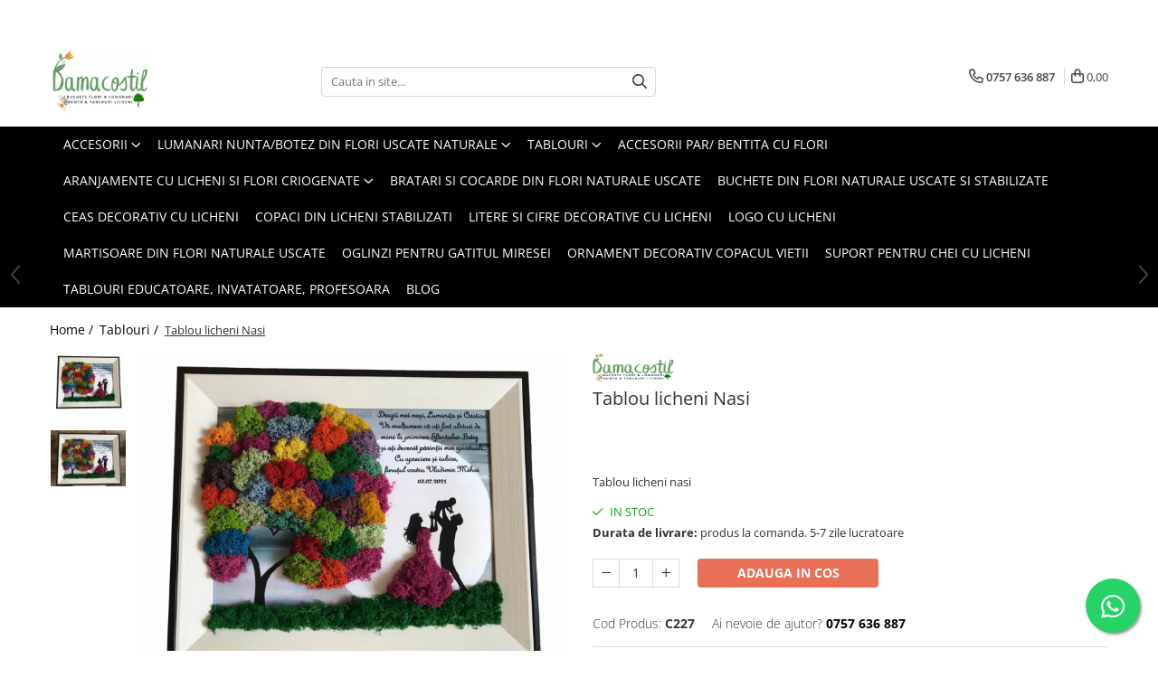

--- FILE ---
content_type: text/html; charset=UTF-8
request_url: https://www.damacostil.ro/tablouri/tablou-licheni-nasi-4.html
body_size: 33899
content:
<!DOCTYPE html>

<html lang="ro-ro">

	<head>
		<meta charset="UTF-8">

		<script src="https://gomagcdn.ro/themes/fashion/js/lazysizes.min.js?v=10221307-4.243" async=""></script>

		<script>
			function g_js(callbk){typeof callbk === 'function' ? window.addEventListener("DOMContentLoaded", callbk, false) : false;}
		</script>

					<link rel="icon" sizes="48x48" href="https://gomagcdn.ro/domains/damacostil.ro/files/favicon/favicon6377.png">
			<link rel="apple-touch-icon" sizes="180x180" href="https://gomagcdn.ro/domains/damacostil.ro/files/favicon/favicon6377.png">
		
		<style>
			/*body.loading{overflow:hidden;}
			body.loading #wrapper{opacity: 0;visibility: hidden;}
			body #wrapper{opacity: 1;visibility: visible;transition:all .1s ease-out;}*/

			.main-header .main-menu{min-height:43px;}
			.-g-hide{visibility:hidden;opacity:0;}

					</style>
					<link rel="preconnect" href="https://fonts.googleapis.com" >
					<link rel="preconnect" href="https://fonts.gstatic.com" crossorigin>
		
		<link rel="preconnect" href="https://gomagcdn.ro"><link rel="dns-prefetch" href="https://fonts.googleapis.com" /><link rel="dns-prefetch" href="https://fonts.gstatic.com" /><link rel="dns-prefetch" href="https://connect.facebook.net" /><link rel="dns-prefetch" href="https://www.facebook.com" /><link rel="dns-prefetch" href="https://www.googletagmanager.com" />

					<link rel="preload" as="image" href="https://gomagcdn.ro/domains/damacostil.ro/files/product/large/tablou-licheni-nasi-227-713855.jpg"   >
					<link rel="preload" as="style" href="https://fonts.googleapis.com/css2?family=Montserrat:ital,wght@0,300;0,400;0,600;0,700;1,300;1,400&display=swap" fetchpriority="high" onload="this.onload=null;this.rel='stylesheet'" crossorigin>
		
		<link rel="preload" href="https://gomagcdn.ro/themes/fashion/js/plugins.js?v=10221307-4.243" as="script">

		
					<link rel="preload" href="https://www.damacostil.ro/theme/default.js?v=41742655798" as="script">
				
		<link rel="preload" href="https://gomagcdn.ro/themes/fashion/js/dev.js?v=10221307-4.243" as="script">

					<noscript>
				<link rel="stylesheet" href="https://fonts.googleapis.com/css2?family=Montserrat:ital,wght@0,300;0,400;0,600;0,700;1,300;1,400&display=swap">
			</noscript>
		
					<link rel="stylesheet" href="https://gomagcdn.ro/themes/fashion/css/main-min.css?v=10221307-4.243-1" data-values='{"blockScripts": "1"}'>
		
					<link rel="stylesheet" href="https://www.damacostil.ro/theme/default.css?v=41742655798">
		
						<link rel="stylesheet" href="https://gomagcdn.ro/themes/fashion/css/dev-style.css?v=10221307-4.243-1">
		
		
		
		<link rel="alternate" hreflang="x-default" href="https://www.damacostil.ro/tablouri/tablou-licheni-nasi-4.html">
									<!-- Global site tag (gtag.js) - Google Ads: 415341199 -->
<script async src="https://www.googletagmanager.com/gtag/js?id=AW-415341199"></script>
<script>
  window.dataLayer = window.dataLayer || [];
  function gtag(){dataLayer.push(arguments);}
  gtag('js', new Date());

  gtag('config', 'AW-415341199');
</script>					
		<meta name="expires" content="never">
		<meta name="revisit-after" content="1 days">
					<meta name="author" content="Gomag">
				<title>Tablou cu licheni Nasi</title>


					<meta name="robots" content="index,follow" />
						
		<meta name="description" content="Tablou cu licheni pentru nasi este cadoul perfect">
		<meta class="viewport" name="viewport" content="width=device-width, initial-scale=1.0, user-scalable=no">
							<meta property="og:description" content="Tablou licheni nasi"/>
							<meta property="og:image" content="https://gomagcdn.ro/domains/damacostil.ro/files/product/large/tablou-licheni-nasi-227-713855.jpg"/>
															<link rel="canonical" href="https://www.damacostil.ro/tablouri/tablou-licheni-nasi-4.html" />
			<meta property="og:url" content="https://www.damacostil.ro/tablouri/tablou-licheni-nasi-4.html"/>
						
		<meta name="distribution" content="Global">
		<meta name="owner" content="www.damacostil.ro">
		<meta name="publisher" content="www.damacostil.ro">
		<meta name="rating" content="General">
		<meta name="copyright" content="Copyright www.damacostil.ro 2026. All rights reserved">
		<link rel="search" href="https://www.damacostil.ro/opensearch.ro.xml" type="application/opensearchdescription+xml" title="Cautare"/>

		
							<script src="https://gomagcdn.ro/themes/fashion/js/jquery-2.1.4.min.js"></script>
			<script defer src="https://gomagcdn.ro/themes/fashion/js/jquery.autocomplete.js?v=20181023"></script>
			<script src="https://gomagcdn.ro/themes/fashion/js/gomag.config.js?v=10221307-4.243"></script>
			<script src="https://gomagcdn.ro/themes/fashion/js/gomag.js?v=10221307-4.243"></script>
		
													<script>
$.Gomag.bind('User/Data/AffiliateMarketing/HideTrafiLeak', function(event, data){

    $('.whatsappfloat').remove();
});
</script><script>
	var items = [];

	items.push(
		{
			id		:'C227',
			name	:'Tablou licheni Nasi',
			brand	:'Happy &amp; handmade moss',
			category:'Tablouri',
			price	:280.0000,
			google_business_vertical: 'retail'
		}
	);

	gtag('event', 'view_item', {
		items: [items],
		currency: "Lei",
		value: "280.0000",
		send_to: 'AW-415341199'
	});
		gtag('event', 'page_view', {
		send_to: 'AW-415341199',
		value: 280.0000,
		items: [{
			id: 'C227',
			google_business_vertical: 'retail'
		}]
		});
	</script><meta property="fb:app_id"                       content="2078573055691092" />
<meta property="og:type"                         content="product" />
<meta property="og:title"                        content="Tablou licheni Nasi" />
<meta property="product:brand"                   content="Happy & handmade moss" />
<meta property="product:category"                content="Tablouri" />
<meta property="product:original_price:amount"   content="280" />
<meta property="product:original_price:currency" content="RON" />
<meta property="product:pretax_price:amount"     content="280" />
<meta property="product:pretax_price:currency"   content="RON" />
<meta property="product:price:amount"            content="280" />
<meta property="product:price:currency"          content="RON" />
<meta property="product:shipping_cost:amount"    content="0" />
<meta property="product:shipping_cost:currency"  content="RON" />
<meta property="product:weight:value"            content="0" />
<meta property="product:weight:units"            content="kg" />
<meta property="product:shipping_weight:value"   content="0" />
<meta property="product:shipping_weight:units"   content="kg" />
<meta property="product:sale_price:amount"       content="280" />
<meta property="product:sale_price:currency"     content="RON" />
<meta property="product:sale_price_dates:start"  content="2026-01-24 00:00:00" />
<meta property="product:sale_price_dates:end"    content="2026-01-24 23:59:59" />
<script>	
	$(document).ready(function(){
		
		$(document).on('click', $GomagConfig.cartSummaryItemRemoveButton, function() {
			var productId = $(this).attr("data-product");
			var productSku = $(this).attr("data-productsku");
			var productPrice = $(this).attr("data-productprice");
			var productQty = $(this).attr("data-qty");
			
			gtag('event', 'remove_from_cart', {
					send_to	: 'AW-415341199',
					value	: parseFloat(productQty) * parseFloat(productPrice),
					items:[{
						id		: productSku,
						quantity: productQty,
						price	: productPrice		 
				}]
			})
			
		})
	
		$(document).on('click', $GomagConfig.checkoutItemRemoveButton, function() {
			
			var itemKey = $(this).attr('id').replace('__checkoutItemRemove','');
			var productId = $(this).data("product");
			var productSku = $(this).attr("productsku");
			var productPrice = $(this).attr("productprice");
			var productQty = $('#quantityToAdd_'+itemKey).val();
			
			gtag('event', 'remove_from_cart', {
				send_to	: 'AW-415341199',
				value	: parseFloat(productQty) * parseFloat(productPrice),
				items	:[{
					id		: productSku,
					quantity: productQty,
					price	: productPrice
				}]
			})
			
		})
	});		
	
</script>
<!-- Global site tag (gtag.js) - Google Analytics -->
<script async src="https://www.googletagmanager.com/gtag/js?id=G-J5C5WBG72N"></script>
	<script>
 window.dataLayer = window.dataLayer || [];
  function gtag(){dataLayer.push(arguments);}
    var cookieValue = '';
  var name = 'g_c_consent' + "=";
  var decodedCookie = decodeURIComponent(document.cookie);
  var ca = decodedCookie.split(';');
  for(var i = 0; i <ca.length; i++) {
	var c = ca[i];
	while (c.charAt(0) == ' ') {
	  c = c.substring(1);
	}
	if (c.indexOf(name) == 0) {
	  cookieValue = c.substring(name.length, c.length);
	}
  }



if(cookieValue == ''){
	gtag('consent', 'default', {
	  'ad_storage': 'denied',
	  'ad_user_data': 'denied',
	  'ad_personalization': 'denied',
	  'analytics_storage': 'denied',
	  'personalization_storage': 'denied',
	  'functionality_storage': 'denied',
	  'security_storage': 'denied'
	});
	} else if(cookieValue != '-1'){


			gtag('consent', 'default', {
			'ad_storage': 'granted',
			'ad_user_data': 'granted',
			'ad_personalization': 'granted',
			'analytics_storage': 'granted',
			'personalization_storage': 'granted',
			'functionality_storage': 'granted',
			'security_storage': 'granted'
		});
	} else {
	 gtag('consent', 'default', {
		  'ad_storage': 'denied',
		  'ad_user_data': 'denied',
		  'ad_personalization': 'denied',
		  'analytics_storage': 'denied',
			'personalization_storage': 'denied',
			'functionality_storage': 'denied',
			'security_storage': 'denied'
		});

		 }
</script>
<script>

	
  gtag('js', new Date());

 
$.Gomag.bind('Cookie/Policy/Consent/Denied', function(){
	gtag('consent', 'update', {
		  'ad_storage': 'denied',
		  'ad_user_data': 'denied',
		  'ad_personalization': 'denied',
		  'analytics_storage': 'denied',
			'personalization_storage': 'denied',
			'functionality_storage': 'denied',
			'security_storage': 'denied'
		});
		})
$.Gomag.bind('Cookie/Policy/Consent/Granted', function(){
	gtag('consent', 'update', {
		  'ad_storage': 'granted',
		  'ad_user_data': 'granted',
		  'ad_personalization': 'granted',
		  'analytics_storage': 'granted',
			'personalization_storage': 'granted',
			'functionality_storage': 'granted',
			'security_storage': 'granted'
		});
		})
  gtag('config', 'G-J5C5WBG72N', {allow_enhanced_conversions: true });
</script>
<script>
	function gaBuildProductVariant(product)
	{
		let _return = '';
		if(product.version != undefined)
		{
			$.each(product.version, function(i, a){
				_return += (_return == '' ? '' : ', ')+a.value;
			})
		}
		return _return;
	}

</script>
<script>
	$.Gomag.bind('Product/Add/To/Cart/After/Listing', function gaProductAddToCartLV4(event, data) {
		if(data.product !== undefined) {
			var gaProduct = false;
			if(typeof(gaProducts) != 'undefined' && gaProducts[data.product.id] != undefined)
			{
				gaProduct = gaProducts[data.product.id];

			}

			if(gaProduct == false)
			{
				gaProduct = {};
				gaProduct.item_id = data.product.id;
				gaProduct.currency = data.product.currency ? (String(data.product.currency).toLowerCase() == 'lei' ? 'RON' : data.product.currency) : 'RON';
				gaProduct.item_name =  data.product.sku ;
				gaProduct.item_variant= gaBuildProductVariant(data.product);
				gaProduct.item_brand = data.product.brand;
				gaProduct.item_category = data.product.category;

			}

			gaProduct.price = parseFloat(data.product.price).toFixed(2);
			gaProduct.quantity = data.product.productQuantity;
			gtag("event", "add_to_cart", {
				currency: gaProduct.currency,
				value: parseFloat(gaProduct.price) * parseFloat(gaProduct.quantity),
				items: [
					gaProduct
				]
			});

		}
	})
	$.Gomag.bind('Product/Add/To/Cart/After/Details', function gaProductAddToCartDV4(event, data){

		if(data.product !== undefined){

			var gaProduct = false;
			if(
				typeof(gaProducts) != 'undefined'
				&&
				gaProducts[data.product.id] != undefined
			)
			{
				var gaProduct = gaProducts[data.product.id];
			}

			if(gaProduct == false)
			{
				gaProduct = {};
				gaProduct.item_id = data.product.id;
				gaProduct.currency = data.product.currency ? (String(data.product.currency).toLowerCase() == 'lei' ? 'RON' : data.product.currency) : 'RON';
				gaProduct.item_name =  data.product.sku ;
				gaProduct.item_variant= gaBuildProductVariant(data.product);
				gaProduct.item_brand = data.product.brand;
				gaProduct.item_category = data.product.category;

			}

			gaProduct.price = parseFloat(data.product.price).toFixed(2);
			gaProduct.quantity = data.product.productQuantity;


			gtag("event", "add_to_cart", {
			  currency: gaProduct.currency,
			  value: parseFloat(gaProduct.price) * parseFloat(gaProduct.quantity),
			  items: [
				gaProduct
			  ]
			});
        }

	})
	 $.Gomag.bind('Product/Remove/From/Cart', function gaProductRemovedFromCartV4(event, data){
		var envData = $.Gomag.getEnvData();
		var products = envData.products;

		if(data.data.product !== undefined && products[data.data.product] !== undefined){


			var dataProduct = products[data.data.product];


			gaProduct = {};
			gaProduct.item_id = dataProduct.id;

			gaProduct.item_name =   dataProduct.sku ;
			gaProduct.currency = dataProduct.currency ? (String(dataProduct.currency).toLowerCase() == 'lei' ? 'RON' : dataProduct.currency) : 'RON';
			gaProduct.item_category = dataProduct.category;
			gaProduct.item_brand = dataProduct.brand;
			gaProduct.price = parseFloat(dataProduct.price).toFixed(2);
			gaProduct.quantity = data.data.quantity;
			gaProduct.item_variant= gaBuildProductVariant(dataProduct);
			gtag("event", "remove_from_cart", {
			  currency: gaProduct.currency,
			  value: parseFloat(gaProduct.price) * parseFloat(gaProduct.quantity),
			  items: [
				gaProduct
			  ]
			});
        }

	});

	 $.Gomag.bind('Cart/Quantity/Update', function gaCartQuantityUpdateV4(event, data){
		var envData = $.Gomag.getEnvData();
		var products = envData.products;
		if(!data.data.finalQuantity || !data.data.initialQuantity)
		{
			return false;
		}
		var dataProduct = products[data.data.product];
		if(dataProduct == undefined)
		{
			return false;
		}

		gaProduct = {};
		gaProduct.item_id = dataProduct.id;
		gaProduct.currency = dataProduct.currency ? (String(dataProduct.currency).toLowerCase() == 'lei' ? 'RON' : dataProduct.currency) : 'RON';
		gaProduct.item_name =  dataProduct.sku ;

		gaProduct.item_category = dataProduct.category;
		gaProduct.item_brand = dataProduct.brand;
		gaProduct.price = parseFloat(dataProduct.price).toFixed(2);
		gaProduct.item_variant= gaBuildProductVariant(dataProduct);
		if(parseFloat(data.data.initialQuantity) < parseFloat(data.data.finalQuantity))
		{
			var quantity = parseFloat(data.data.finalQuantity) - parseFloat(data.data.initialQuantity);
			gaProduct.quantity = quantity;

			gtag("event", "add_to_cart", {
			  currency: gaProduct.currency,
			  value: parseFloat(gaProduct.price) * parseFloat(gaProduct.quantity),
			  items: [
				gaProduct
			  ]
			});
		}
		else if(parseFloat(data.data.initialQuantity) > parseFloat(data.data.finalQuantity))
		{
			var quantity = parseFloat(data.data.initialQuantity) - parseFloat(data.data.finalQuantity);
			gaProduct.quantity = quantity;
			gtag("event", "remove_from_cart", {
			  currency: gaProduct.currency,
			  value: parseFloat(gaProduct.price) * parseFloat(gaProduct.quantity),
			  items: [
				gaProduct
			  ]
			});
		}

	});

</script>
<script>
function gmsc(name, value)
{
	if(value != undefined && value)
	{
		var expires = new Date();
		expires.setTime(expires.getTime() + parseInt(3600*24*1000*90));
		document.cookie = encodeURIComponent(name) + "=" + encodeURIComponent(value) + '; expires='+ expires.toUTCString() + "; path=/";
	}
}
let gmqs = window.location.search;
let gmup = new URLSearchParams(gmqs);
gmsc('g_sc', gmup.get('shop_campaign'));
gmsc('shop_utm_campaign', gmup.get('utm_campaign'));
gmsc('shop_utm_medium', gmup.get('utm_medium'));
gmsc('shop_utm_source', gmup.get('utm_source'));
</script><!-- Facebook Pixel Code -->
				<script>
				!function(f,b,e,v,n,t,s){if(f.fbq)return;n=f.fbq=function(){n.callMethod?
				n.callMethod.apply(n,arguments):n.queue.push(arguments)};if(!f._fbq)f._fbq=n;
				n.push=n;n.loaded=!0;n.version="2.0";n.queue=[];t=b.createElement(e);t.async=!0;
				t.src=v;s=b.getElementsByTagName(e)[0];s.parentNode.insertBefore(t,s)}(window,
				document,"script","//connect.facebook.net/en_US/fbevents.js");

				fbq("init", "489131739179319");
				fbq("track", "PageView");</script>
				<!-- End Facebook Pixel Code -->
				<script>
				$.Gomag.bind('User/Ajax/Data/Loaded', function(event, data){
					if(data != undefined && data.data != undefined)
					{
						var eventData = data.data;
						if(eventData.facebookUserData != undefined)
						{
							$('body').append(eventData.facebookUserData);
						}
					}
				})
				</script>
				<meta name="facebook-domain-verification" content="o35brm28ssk31v6m7j84yf1hgtlsga" /><script>
	$.Gomag.bind('Product/Add/To/Cart/After/Listing', function(event, data){
		if(data.product !== undefined){
			gtag('event', 'add_to_cart', {
				send_to	: 'AW-415341199',
				value	: parseFloat(data.product.productQuantity) * parseFloat(data.product.price),
				items	:[{
					id		: data.product.sku,
					name	: data.product.name,
					brand	: data.product.brand,
					category: data.product.category,
					quantity: data.product.productQuantity,
					price	: data.product.price
				 
			}]
		   })
        }
	})
	$.Gomag.bind('Product/Add/To/Cart/After/Details', function(event, data){
		
		if(data.product !== undefined){
			gtag('event', 'add_to_cart', {
				send_to: 'AW-415341199',
				value: parseFloat(data.product.productQuantity) * parseFloat(data.product.price),
				items: [{
					id: data.product.sku,
					name		: data.product.name,
					brand		: data.product.brand,
					category	: data.product.category,
					quantity	: data.product.productQuantity,
					price		: data.product.price
				}]	
			})
		}
	})
   
</script><meta property="fb:app_id"                       content="2078573055691092" />
<meta property="og:type"                         content="website" />
<meta name="google-site-verification" content="OAoI40QkrMtvLTEq0cibFLUF5wtndivklZI5Mrk6U-M" />					
		
	</head>

	<body class="" style="">

		<script >
			function _addCss(url, attribute, value, loaded){
				var _s = document.createElement('link');
				_s.rel = 'stylesheet';
				_s.href = url;
				_s.type = 'text/css';
				if(attribute)
				{
					_s.setAttribute(attribute, value)
				}
				if(loaded){
					_s.onload = function(){
						var dom = document.getElementsByTagName('body')[0];
						//dom.classList.remove('loading');
					}
				}
				var _st = document.getElementsByTagName('link')[0];
				_st.parentNode.insertBefore(_s, _st);
			}
			//_addCss('https://fonts.googleapis.com/css2?family=Open+Sans:ital,wght@0,300;0,400;0,600;0,700;1,300;1,400&display=swap');
			_addCss('https://gomagcdn.ro/themes/_fonts/Open-Sans.css');

		</script>
		<script>
				/*setTimeout(
				  function()
				  {
				   document.getElementsByTagName('body')[0].classList.remove('loading');
				  }, 1000);*/
		</script>
							
		
		<div id="wrapper">
			<!-- BLOCK:2f18b743d914c1cb07d65e5661560612 start -->
<div id="_cartSummary" class="hide"></div>

<script >
	$(document).ready(function() {

		$(document).on('keypress', '.-g-input-loader', function(){
			$(this).addClass('-g-input-loading');
		})

		$.Gomag.bind('Product/Add/To/Cart/After', function(eventResponse, properties)
		{
									var data = JSON.parse(properties.data);
			$('.q-cart').html(data.quantity);
			if(parseFloat(data.quantity) > 0)
			{
				$('.q-cart').removeClass('hide');
			}
			else
			{
				$('.q-cart').addClass('hide');
			}
			$('.cartPrice').html(data.subtotal + ' ' + data.currency);
			$('.cartProductCount').html(data.quantity);


		})
		$('#_cartSummary').on('updateCart', function(event, cart) {
			var t = $(this);

			$.get('https://www.damacostil.ro/cart-update', {
				cart: cart
			}, function(data) {

				$('.q-cart').html(data.quantity);
				if(parseFloat(data.quantity) > 0)
				{
					$('.q-cart').removeClass('hide');
				}
				else
				{
					$('.q-cart').addClass('hide');
				}
				$('.cartPrice').html(data.subtotal + ' ' + data.currency);
				$('.cartProductCount').html(data.quantity);
			}, 'json');
			window.ga = window.ga || function() {
				(ga.q = ga.q || []).push(arguments)
			};
			ga('send', 'event', 'Buton', 'Click', 'Adauga_Cos');
		});

		if(window.gtag_report_conversion) {
			$(document).on("click", 'li.phone-m', function() {
				var phoneNo = $('li.phone-m').children( "a").attr('href');
				gtag_report_conversion(phoneNo);
			});

		}

	});
</script>



<header class="main-header container-bg clearfix" data-block="headerBlock">
	<div class="discount-tape container-h full -g-hide" id="_gomagHellobar">
<style>
.discount-tape{position: relative;width:100%;padding:0;text-align:center;font-size:14px;overflow: hidden;z-index:99;}
.discount-tape a{color: #0a4006;}
.Gomag-HelloBar{padding:10px;}
@media screen and (max-width: 767px){.discount-tape{font-size:13px;}}
</style>
<div class="Gomag-HelloBar" style="background: #eb6464;color: #0a4006;">
	<a href="https://www.facebook.com/www.damacostil.rotablourilicheni" rel="nofollow" style="color: #0a4006;">
		Buna, Daca ai nevoie de ajutor iti stam la dispozitie si pe Facebook
			</a>
	</div>
<div class="clear"></div>
</div>

		
	<div class="top-head-bg container-h full">

		<div class="top-head container-h">
			<div class="row">
				<div class="col-md-3 col-sm-3 col-xs-5 logo-h">
					
	<a href="https://www.damacostil.ro" id="logo" data-pageId="2">
		<img src="https://gomagcdn.ro/domains/damacostil.ro/files/company/blue-natural-leaf-logo-2-8679992012.png" fetchpriority="high" class="img-responsive" alt="Happy &amp; handmade moss" title="Happy &amp; handmade moss" width="200" height="50" style="width:auto;">
	</a>
				</div>
				<div class="col-md-4 col-sm-4 col-xs-7 main search-form-box">
					
<form name="search-form" class="search-form" action="https://www.damacostil.ro/produse" id="_searchFormMainHeader">

	<input id="_autocompleteSearchMainHeader" name="c" class="input-placeholder -g-input-loader" type="text" placeholder="Cauta in site..." aria-label="Search"  value="">
	<button id="_doSearch" class="search-button" aria-hidden="true">
		<i class="fa fa-search" aria-hidden="true"></i>
	</button>

				<script >
			$(document).ready(function() {

				$('#_autocompleteSearchMainHeader').autocomplete({
					serviceUrl: 'https://www.damacostil.ro/autocomplete',
					minChars: 2,
					deferRequestBy: 700,
					appendTo: '#_searchFormMainHeader',
					width: parseInt($('#_doSearch').offset().left) - parseInt($('#_autocompleteSearchMainHeader').offset().left),
					formatResult: function(suggestion, currentValue) {
						return suggestion.value;
					},
					onSelect: function(suggestion) {
						$(this).val(suggestion.data);
					},
					onSearchComplete: function(suggestion) {
						$(this).removeClass('-g-input-loading');
					}
				});
				$(document).on('click', '#_doSearch', function(e){
					e.preventDefault();
					if($('#_autocompleteSearchMainHeader').val() != '')
					{
						$('#_searchFormMainHeader').submit();
					}
				})
			});
		</script>
	

</form>
				</div>
				<div class="col-md-5 col-sm-5 acount-section">
					
<ul>
	<li class="search-m hide">
		<a href="#" class="-g-no-url" aria-label="Cauta in site..." data-pageId="">
			<i class="fa fa-search search-open" aria-hidden="true"></i>
			<i style="display:none" class="fa fa-times search-close" aria-hidden="true"></i>
		</a>
	</li>
	<li class="-g-user-icon -g-user-icon-empty">
			
	</li>
	
				<li class="contact-header">
			<a href="tel:0757 636 887" aria-label="Contacteaza-ne" data-pageId="3">
				<i class="fa fa-phone" aria-hidden="true"></i>
								<span>0757 636 887</span>
			</a>
		</li>
			<li class="wishlist-header hide">
		<a href="https://www.damacostil.ro/wishlist" aria-label="Wishlist" data-pageId="28">
			<span class="-g-wishlist-product-count -g-hide"></span>
			<i class="fa fa-heart-o" aria-hidden="true"></i>
			<span class="">Favorite</span>
		</a>
	</li>
	<li class="cart-header-btn cart">
		<a class="cart-drop _showCartHeader" href="https://www.damacostil.ro/cos-de-cumparaturi" aria-label="Cos de cumparaturi">
			<span class="q-cart hide">0</span>
			<i class="fa fa-shopping-bag" aria-hidden="true"></i>
			<span class="count cartPrice">0,00
				
			</span>
		</a>
					<div class="cart-dd  _cartShow cart-closed"></div>
			</li>

	</ul>

	<script>
		$(document).ready(function() {
			//Cart
							$('.cart').mouseenter(function() {
					$.Gomag.showCartSummary('div._cartShow');
				}).mouseleave(function() {
					$.Gomag.hideCartSummary('div._cartShow');
					$('div._cartShow').removeClass('cart-open');
				});
						$(document).on('click', '.dropdown-toggle', function() {
				window.location = $(this).attr('href');
			})
		})
	</script>

				</div>
			</div>
		</div>
	</div>


<div id="navigation">
	<nav id="main-menu" class="main-menu container-h full clearfix">
		<a href="#" class="menu-trg -g-no-url" title="Produse">
			<span>&nbsp;</span>
		</a>
		
<div class="container-h nav-menu-hh clearfix">

	<!-- BASE MENU -->
	<ul class="
			nav-menu base-menu container-h
			
			
		">

		

			
		<li class="menu-drop __GomagMM ">
							<a
					href="https://www.damacostil.ro/produse-1"
					class="  "
					rel="  "
					
					title="Accesorii"
					data-Gomag=''
					data-block-name="mainMenuD0"
					data-pageId= "80"
					data-block="mainMenuD">
											<span class="list">Accesorii</span>
						<i class="fa fa-angle-down"></i>
				</a>

									<div class="menu-dd">
										<ul class="drop-list clearfix w100">
																																						<li class="fl">
										<div class="col">
											<p class="title">
												<a
												href="https://www.damacostil.ro/accesorii"
												class="title    "
												rel="  "
												
												title="Accesorii"
												data-Gomag=''
												data-block-name="mainMenuD1"
												data-block="mainMenuD"
												data-pageId= "80"
												>
																										Accesorii
												</a>
											</p>
																						
										</div>
									</li>
																																<li class="fl">
										<div class="col">
											<p class="title">
												<a
												href="https://www.damacostil.ro/tavite-personalizate"
												class="title    "
												rel="  "
												
												title="Tavite personalizate"
												data-Gomag=''
												data-block-name="mainMenuD1"
												data-block="mainMenuD"
												data-pageId= "80"
												>
																										Tavite personalizate
												</a>
											</p>
																						
										</div>
									</li>
																													</ul>
																	</div>
									
		</li>
		
		<li class="menu-drop __GomagMM ">
							<a
					href="https://www.damacostil.ro/lumanari-nunta-botez-din-flori-uscate-naturale"
					class="  "
					rel="  "
					
					title="Lumanari Nunta/Botez din flori uscate naturale"
					data-Gomag=''
					data-block-name="mainMenuD0"
					data-pageId= "80"
					data-block="mainMenuD">
											<span class="list">Lumanari Nunta/Botez din flori uscate naturale</span>
						<i class="fa fa-angle-down"></i>
				</a>

									<div class="menu-dd">
										<ul class="drop-list clearfix w100">
																																						<li class="fl">
										<div class="col">
											<p class="title">
												<a
												href="https://www.damacostil.ro/pachet-nunta"
												class="title    "
												rel="  "
												
												title="Pachet nunta"
												data-Gomag=''
												data-block-name="mainMenuD1"
												data-block="mainMenuD"
												data-pageId= "80"
												>
																										Pachet nunta
												</a>
											</p>
																						
										</div>
									</li>
																																<li class="fl">
										<div class="col">
											<p class="title">
												<a
												href="https://www.damacostil.ro/lumanare-botez-fata-baiat"
												class="title    "
												rel="  "
												
												title="Lumanare botez Fata/Baiat"
												data-Gomag=''
												data-block-name="mainMenuD1"
												data-block="mainMenuD"
												data-pageId= "80"
												>
																										Lumanare botez Fata/Baiat
												</a>
											</p>
																						
										</div>
									</li>
																																<li class="fl">
										<div class="col">
											<p class="title">
												<a
												href="https://www.damacostil.ro/lumanari-nunta-cu-flori-naturale-uscate-criogenate"
												class="title    "
												rel="  "
												
												title="Lumanari nunta cu flori naturale uscate/criogenate"
												data-Gomag=''
												data-block-name="mainMenuD1"
												data-block="mainMenuD"
												data-pageId= "80"
												>
																										Lumanari nunta cu flori naturale uscate/criogenate
												</a>
											</p>
																						
										</div>
									</li>
																													</ul>
																	</div>
									
		</li>
		
		<li class="menu-drop __GomagMM ">
							<a
					href="https://www.damacostil.ro/tablouri"
					class="  "
					rel="  "
					
					title="Tablouri"
					data-Gomag=''
					data-block-name="mainMenuD0"
					data-pageId= "80"
					data-block="mainMenuD">
											<span class="list">Tablouri</span>
						<i class="fa fa-angle-down"></i>
				</a>

									<div class="menu-dd">
										<ul class="drop-list clearfix w100">
																																						<li class="fl">
										<div class="col">
											<p class="title">
												<a
												href="https://www.damacostil.ro/tablou-43-35"
												class="title    "
												rel="  "
												
												title="Tablou 40*30"
												data-Gomag=''
												data-block-name="mainMenuD1"
												data-block="mainMenuD"
												data-pageId= "80"
												>
																										Tablou 40*30
												</a>
											</p>
																						
										</div>
									</li>
																																<li class="fl">
										<div class="col">
											<p class="title">
												<a
												href="https://www.damacostil.ro/tablou-50-40-cu-muschi-bombat"
												class="title    "
												rel="  "
												
												title="Tablou 50/40 cu muschi bombat"
												data-Gomag=''
												data-block-name="mainMenuD1"
												data-block="mainMenuD"
												data-pageId= "80"
												>
																										Tablou 50/40 cu muschi bombat
												</a>
											</p>
																						
										</div>
									</li>
																																<li class="fl">
										<div class="col">
											<p class="title">
												<a
												href="https://www.damacostil.ro/tablouri-25-30"
												class="title    "
												rel="  "
												
												title="Tablouri 25/30"
												data-Gomag=''
												data-block-name="mainMenuD1"
												data-block="mainMenuD"
												data-pageId= "80"
												>
																										Tablouri 25/30
												</a>
											</p>
																						
										</div>
									</li>
																																<li class="fl">
										<div class="col">
											<p class="title">
												<a
												href="https://www.damacostil.ro/tablou-60-25"
												class="title    "
												rel="  "
												
												title="Tablou  60/25"
												data-Gomag=''
												data-block-name="mainMenuD1"
												data-block="mainMenuD"
												data-pageId= "80"
												>
																										Tablou  60/25
												</a>
											</p>
																						
										</div>
									</li>
																																<li class="fl">
										<div class="col">
											<p class="title">
												<a
												href="https://www.damacostil.ro/tablou-15-20"
												class="title    "
												rel="  "
												
												title="Tablou 15/20"
												data-Gomag=''
												data-block-name="mainMenuD1"
												data-block="mainMenuD"
												data-pageId= "80"
												>
																										Tablou 15/20
												</a>
											</p>
																						
										</div>
									</li>
																																<li class="fl">
										<div class="col">
											<p class="title">
												<a
												href="https://www.damacostil.ro/tablou-20-25"
												class="title    "
												rel="  "
												
												title="Tablou 20/25"
												data-Gomag=''
												data-block-name="mainMenuD1"
												data-block="mainMenuD"
												data-pageId= "80"
												>
																										Tablou 20/25
												</a>
											</p>
																						
										</div>
									</li>
																																<li class="fl">
										<div class="col">
											<p class="title">
												<a
												href="https://www.damacostil.ro/tablou-25-25"
												class="title    "
												rel="  "
												
												title="Tablou 25/25"
												data-Gomag=''
												data-block-name="mainMenuD1"
												data-block="mainMenuD"
												data-pageId= "80"
												>
																										Tablou 25/25
												</a>
											</p>
																						
										</div>
									</li>
																																<li class="fl">
										<div class="col">
											<p class="title">
												<a
												href="https://www.damacostil.ro/tablou-buchet"
												class="title    "
												rel="  "
												
												title="Tablou buchet"
												data-Gomag=''
												data-block-name="mainMenuD1"
												data-block="mainMenuD"
												data-pageId= "80"
												>
																										Tablou buchet
												</a>
											</p>
																						
										</div>
									</li>
																																<li class="fl">
										<div class="col">
											<p class="title">
												<a
												href="https://www.damacostil.ro/tablou-cu-licheni-anotimpuri"
												class="title    "
												rel="  "
												
												title="Tablou cu licheni Anotimpuri"
												data-Gomag=''
												data-block-name="mainMenuD1"
												data-block="mainMenuD"
												data-pageId= "80"
												>
																										Tablou cu licheni Anotimpuri
												</a>
											</p>
																						
										</div>
									</li>
																																<li class="fl">
										<div class="col">
											<p class="title">
												<a
												href="https://www.damacostil.ro/tablou-cu-licheni-cadru-medical"
												class="title    "
												rel="  "
												
												title="Tablou cu licheni cadru medical"
												data-Gomag=''
												data-block-name="mainMenuD1"
												data-block="mainMenuD"
												data-pageId= "80"
												>
																										Tablou cu licheni cadru medical
												</a>
											</p>
																						
										</div>
									</li>
																																<li class="fl">
										<div class="col">
											<p class="title">
												<a
												href="https://www.damacostil.ro/tablou-cu-licheni-familie"
												class="title    "
												rel="  "
												
												title="Tablou cu licheni familie"
												data-Gomag=''
												data-block-name="mainMenuD1"
												data-block="mainMenuD"
												data-pageId= "80"
												>
																										Tablou cu licheni familie
												</a>
											</p>
																						
										</div>
									</li>
																																<li class="fl">
										<div class="col">
											<p class="title">
												<a
												href="https://www.damacostil.ro/tablou-cu-licheni-prietena"
												class="title    "
												rel="  "
												
												title="Tablou cu licheni Prietena"
												data-Gomag=''
												data-block-name="mainMenuD1"
												data-block="mainMenuD"
												data-pageId= "80"
												>
																										Tablou cu licheni Prietena
												</a>
											</p>
																						
										</div>
									</li>
																																<li class="fl">
										<div class="col">
											<p class="title">
												<a
												href="https://www.damacostil.ro/tablou-licheni-pentru-barbati"
												class="title    "
												rel="  "
												
												title="Tablou licheni pentru Barbati"
												data-Gomag=''
												data-block-name="mainMenuD1"
												data-block="mainMenuD"
												data-pageId= "80"
												>
																										Tablou licheni pentru Barbati
												</a>
											</p>
																						
										</div>
									</li>
																																<li class="fl">
										<div class="col">
											<p class="title">
												<a
												href="https://www.damacostil.ro/tablouri-40-30"
												class="title    "
												rel="  "
												
												title="Tablouri 40/30"
												data-Gomag=''
												data-block-name="mainMenuD1"
												data-block="mainMenuD"
												data-pageId= "80"
												>
																										Tablouri 40/30
												</a>
											</p>
																						
										</div>
									</li>
																																<li class="fl">
										<div class="col">
											<p class="title">
												<a
												href="https://www.damacostil.ro/tablouri-cu-licheni-pe-canvas"
												class="title    "
												rel="  "
												
												title="Tablouri cu licheni pe canvas"
												data-Gomag=''
												data-block-name="mainMenuD1"
												data-block="mainMenuD"
												data-pageId= "80"
												>
																										Tablouri cu licheni pe canvas
												</a>
											</p>
																						
										</div>
									</li>
																																<li class="fl">
										<div class="col">
											<p class="title">
												<a
												href="https://www.damacostil.ro/tablouri-cu-licheni-pentru-nasi"
												class="title    "
												rel="  "
												
												title="Tablouri cu licheni pentru Nasi si Fini"
												data-Gomag=''
												data-block-name="mainMenuD1"
												data-block="mainMenuD"
												data-pageId= "80"
												>
																										Tablouri cu licheni pentru Nasi si Fini
												</a>
											</p>
																						
										</div>
									</li>
																																<li class="fl">
										<div class="col">
											<p class="title">
												<a
												href="https://www.damacostil.ro/tablouri-fluturi"
												class="title    "
												rel="  "
												
												title="Tablouri fluturi"
												data-Gomag=''
												data-block-name="mainMenuD1"
												data-block="mainMenuD"
												data-pageId= "80"
												>
																										Tablouri fluturi
												</a>
											</p>
																						
										</div>
									</li>
																													</ul>
																	</div>
									
		</li>
		
		<li class="menu-drop __GomagMM ">
								<a
						href="https://www.damacostil.ro/accesori-par-bentita-cu-flori"
						class="    "
						rel="  "
						
						title="Accesorii par/ Bentita cu flori"
						data-Gomag=''
						data-block-name="mainMenuD0"  data-block="mainMenuD" data-pageId= "80">
												<span class="list">Accesorii par/ Bentita cu flori</span>
					</a>
				
		</li>
		
		<li class="menu-drop __GomagMM ">
							<a
					href="https://www.damacostil.ro/aranjamente-cu-licheni-si-flori-criogenate"
					class="  "
					rel="  "
					
					title="Aranjamente cu licheni si flori criogenate"
					data-Gomag=''
					data-block-name="mainMenuD0"
					data-pageId= "80"
					data-block="mainMenuD">
											<span class="list">Aranjamente cu licheni si flori criogenate</span>
						<i class="fa fa-angle-down"></i>
				</a>

									<div class="menu-dd">
										<ul class="drop-list clearfix w100">
																																						<li class="fl">
										<div class="col">
											<p class="title">
												<a
												href="https://www.damacostil.ro/aranjament-cutie-licheni"
												class="title    "
												rel="  "
												
												title="Aranjament cutie licheni"
												data-Gomag=''
												data-block-name="mainMenuD1"
												data-block="mainMenuD"
												data-pageId= "80"
												>
																										Aranjament cutie licheni
												</a>
											</p>
																						
										</div>
									</li>
																																<li class="fl">
										<div class="col">
											<p class="title">
												<a
												href="https://www.damacostil.ro/aranjament-in-cosulet"
												class="title    "
												rel="  "
												
												title="Aranjament in cosulet"
												data-Gomag=''
												data-block-name="mainMenuD1"
												data-block="mainMenuD"
												data-pageId= "80"
												>
																										Aranjament in cosulet
												</a>
											</p>
																						
										</div>
									</li>
																																<li class="fl">
										<div class="col">
											<p class="title">
												<a
												href="https://www.damacostil.ro/aranjament-in-vas-de-scoarta-naturala"
												class="title    "
												rel="  "
												
												title="Aranjament in vas de scoarta naturala"
												data-Gomag=''
												data-block-name="mainMenuD1"
												data-block="mainMenuD"
												data-pageId= "80"
												>
																										Aranjament in vas de scoarta naturala
												</a>
											</p>
																						
										</div>
									</li>
																																<li class="fl">
										<div class="col">
											<p class="title">
												<a
												href="https://www.damacostil.ro/aranjament-in-vaza"
												class="title    "
												rel="  "
												
												title="Aranjament in vaza"
												data-Gomag=''
												data-block-name="mainMenuD1"
												data-block="mainMenuD"
												data-pageId= "80"
												>
																										Aranjament in vaza
												</a>
											</p>
																						
										</div>
									</li>
																																<li class="fl">
										<div class="col">
											<p class="title">
												<a
												href="https://www.damacostil.ro/aranjament-licheni-in-glob-sticla"
												class="title    "
												rel="  "
												
												title="Aranjament licheni in glob sticla"
												data-Gomag=''
												data-block-name="mainMenuD1"
												data-block="mainMenuD"
												data-pageId= "80"
												>
																										Aranjament licheni in glob sticla
												</a>
											</p>
																						
										</div>
									</li>
																																<li class="fl">
										<div class="col">
											<p class="title">
												<a
												href="https://www.damacostil.ro/aranjamente-cu-licheni-pentru-craciun"
												class="title    "
												rel="  "
												
												title="Aranjamente cu licheni pentru Craciun"
												data-Gomag=''
												data-block-name="mainMenuD1"
												data-block="mainMenuD"
												data-pageId= "80"
												>
																										Aranjamente cu licheni pentru Craciun
												</a>
											</p>
																						
										</div>
									</li>
																																<li class="fl">
										<div class="col">
											<p class="title">
												<a
												href="https://www.damacostil.ro/aranjamente-in-vase-ceramice"
												class="title    "
												rel="  "
												
												title="Aranjamente in vase ceramice"
												data-Gomag=''
												data-block-name="mainMenuD1"
												data-block="mainMenuD"
												data-pageId= "80"
												>
																										Aranjamente in vase ceramice
												</a>
											</p>
																						
										</div>
									</li>
																																<li class="fl">
										<div class="col">
											<p class="title">
												<a
												href="https://www.damacostil.ro/vas-portelan"
												class="title    "
												rel="  "
												
												title="Vas portelan"
												data-Gomag=''
												data-block-name="mainMenuD1"
												data-block="mainMenuD"
												data-pageId= "80"
												>
																										Vas portelan
												</a>
											</p>
																						
										</div>
									</li>
																													</ul>
																	</div>
									
		</li>
		
		<li class="menu-drop __GomagMM ">
								<a
						href="https://www.damacostil.ro/bratari-si-cocarde-din-flori-naturale-uscate"
						class="    "
						rel="  "
						
						title="Bratari si Cocarde din flori naturale uscate"
						data-Gomag=''
						data-block-name="mainMenuD0"  data-block="mainMenuD" data-pageId= "80">
												<span class="list">Bratari si Cocarde din flori naturale uscate</span>
					</a>
				
		</li>
		
		<li class="menu-drop __GomagMM ">
								<a
						href="https://www.damacostil.ro/buchete-si-lumanari-cu-flori-naturale-uscate-si-stabilizate"
						class="    "
						rel="  "
						
						title="Buchete din flori naturale uscate si stabilizate"
						data-Gomag=''
						data-block-name="mainMenuD0"  data-block="mainMenuD" data-pageId= "80">
												<span class="list">Buchete din flori naturale uscate si stabilizate</span>
					</a>
				
		</li>
		
		<li class="menu-drop __GomagMM ">
								<a
						href="https://www.damacostil.ro/ceas-decorativ-cu-licheni"
						class="    "
						rel="  "
						
						title="Ceas decorativ cu licheni"
						data-Gomag=''
						data-block-name="mainMenuD0"  data-block="mainMenuD" data-pageId= "80">
												<span class="list">Ceas decorativ cu licheni</span>
					</a>
				
		</li>
		
		<li class="menu-drop __GomagMM ">
								<a
						href="https://www.damacostil.ro/copaci-din-licheni-stabilizati"
						class="    "
						rel="  "
						
						title="Copaci din licheni stabilizati"
						data-Gomag=''
						data-block-name="mainMenuD0"  data-block="mainMenuD" data-pageId= "80">
												<span class="list">Copaci din licheni stabilizati</span>
					</a>
				
		</li>
		
		<li class="menu-drop __GomagMM ">
								<a
						href="https://www.damacostil.ro/litere-decorative-cu-licheni"
						class="    "
						rel="  "
						
						title="Litere si Cifre decorative cu licheni"
						data-Gomag=''
						data-block-name="mainMenuD0"  data-block="mainMenuD" data-pageId= "80">
												<span class="list">Litere si Cifre decorative cu licheni</span>
					</a>
				
		</li>
		
		<li class="menu-drop __GomagMM ">
								<a
						href="https://www.damacostil.ro/logo-cu-licheni"
						class="    "
						rel="  "
						
						title="Logo cu licheni"
						data-Gomag=''
						data-block-name="mainMenuD0"  data-block="mainMenuD" data-pageId= "80">
												<span class="list">Logo cu licheni</span>
					</a>
				
		</li>
		
		<li class="menu-drop __GomagMM ">
								<a
						href="https://www.damacostil.ro/martisoare-din-flori-naturale-uscate"
						class="    "
						rel="  "
						
						title="Martisoare din flori naturale uscate"
						data-Gomag=''
						data-block-name="mainMenuD0"  data-block="mainMenuD" data-pageId= "80">
												<span class="list">Martisoare din flori naturale uscate</span>
					</a>
				
		</li>
		
		<li class="menu-drop __GomagMM ">
								<a
						href="https://www.damacostil.ro/oglinzi-pentru-gatitul-miresei"
						class="    "
						rel="  "
						
						title="Oglinzi pentru gatitul miresei"
						data-Gomag=''
						data-block-name="mainMenuD0"  data-block="mainMenuD" data-pageId= "80">
												<span class="list">Oglinzi pentru gatitul miresei</span>
					</a>
				
		</li>
		
		<li class="menu-drop __GomagMM ">
								<a
						href="https://www.damacostil.ro/ornament-decorativ"
						class="    "
						rel="  "
						
						title="Ornament decorativ Copacul vietii"
						data-Gomag=''
						data-block-name="mainMenuD0"  data-block="mainMenuD" data-pageId= "80">
												<span class="list">Ornament decorativ Copacul vietii</span>
					</a>
				
		</li>
		
		<li class="menu-drop __GomagMM ">
								<a
						href="https://www.damacostil.ro/suport-pentru-chei-cu-licheni"
						class="    "
						rel="  "
						
						title="Suport pentru chei cu licheni"
						data-Gomag=''
						data-block-name="mainMenuD0"  data-block="mainMenuD" data-pageId= "80">
												<span class="list">Suport pentru chei cu licheni</span>
					</a>
				
		</li>
		
		<li class="menu-drop __GomagMM ">
								<a
						href="https://www.damacostil.ro/tablouri-educatoare-invatatoare-profesoara"
						class="    "
						rel="  "
						
						title="Tablouri Educatoare, Invatatoare, Profesoara"
						data-Gomag=''
						data-block-name="mainMenuD0"  data-block="mainMenuD" data-pageId= "80">
												<span class="list">Tablouri Educatoare, Invatatoare, Profesoara</span>
					</a>
				
		</li>
						
		

	
		<li class="menu-drop __GomagSM   ">

			<a
				href="https://www.damacostil.ro/blog"
				rel="  "
				
				title="Blog"
				data-Gomag=''
				data-block="mainMenuD"
				data-pageId= "85"
				class=" "
			>
								Blog
							</a>
					</li>
	
		
	</ul> <!-- end of BASE MENU -->

</div>		<ul class="mobile-icon fr">

							<li class="phone-m">
					<a href="tel:0757 636 887" title="Contacteaza-ne">
												<i class="fa fa-phone" aria-hidden="true"></i>
					</a>
				</li>
									<li class="user-m -g-user-icon -g-user-icon-empty">
			</li>
			<li class="wishlist-header-m hide">
				<a href="https://www.damacostil.ro/wishlist">
					<span class="-g-wishlist-product-count"></span>
					<i class="fa fa-heart-o" aria-hidden="true"></i>

				</a>
			</li>
			<li class="cart-m">
				<a href="https://www.damacostil.ro/cos-de-cumparaturi">
					<span class="q-cart hide">0</span>
					<i class="fa fa-shopping-bag" aria-hidden="true"></i>
				</a>
			</li>
			<li class="search-m">
				<a href="#" class="-g-no-url" aria-label="Cauta in site...">
					<i class="fa fa-search search-open" aria-hidden="true"></i>
					<i style="display:none" class="fa fa-times search-close" aria-hidden="true"></i>
				</a>
			</li>
					</ul>
	</nav>
	<!-- end main-nav -->

	<div style="display:none" class="search-form-box search-toggle">
		<form name="search-form" class="search-form" action="https://www.damacostil.ro/produse" id="_searchFormMobileToggle">
			<input id="_autocompleteSearchMobileToggle" name="c" class="input-placeholder -g-input-loader" type="text" autofocus="autofocus" value="" placeholder="Cauta in site..." aria-label="Search">
			<button id="_doSearchMobile" class="search-button" aria-hidden="true">
				<i class="fa fa-search" aria-hidden="true"></i>
			</button>

										<script >
					$(document).ready(function() {
						$('#_autocompleteSearchMobileToggle').autocomplete({
							serviceUrl: 'https://www.damacostil.ro/autocomplete',
							minChars: 2,
							deferRequestBy: 700,
							appendTo: '#_searchFormMobileToggle',
							width: parseInt($('#_doSearchMobile').offset().left) - parseInt($('#_autocompleteSearchMobileToggle').offset().left),
							formatResult: function(suggestion, currentValue) {
								return suggestion.value;
							},
							onSelect: function(suggestion) {
								$(this).val(suggestion.data);
							},
							onSearchComplete: function(suggestion) {
								$(this).removeClass('-g-input-loading');
							}
						});

						$(document).on('click', '#_doSearchMobile', function(e){
							e.preventDefault();
							if($('#_autocompleteSearchMobileToggle').val() != '')
							{
								$('#_searchFormMobileToggle').submit();
							}
						})
					});
				</script>
			
		</form>
	</div>
</div>

</header>
<!-- end main-header --><!-- BLOCK:2f18b743d914c1cb07d65e5661560612 end -->
			
<script >
	$.Gomag.bind('Product/Add/To/Cart/Validate', function(response, isValid)
	{
		$($GomagConfig.versionAttributesName).removeClass('versionAttributeError');

		if($($GomagConfig.versionAttributesSelectSelector).length && !$($GomagConfig.versionAttributesSelectSelector).val())
		{

			if ($($GomagConfig.versionAttributesHolder).position().top < jQuery(window).scrollTop()){
				//scroll up
				 $([document.documentElement, document.body]).animate({
					scrollTop: $($GomagConfig.versionAttributesHolder).offset().top - 55
				}, 1000, function() {
					$($GomagConfig.versionAttributesName).addClass('versionAttributeError');
				});
			}
			else if ($($GomagConfig.versionAttributesHolder).position().top + $($GomagConfig.versionAttributesHolder).height() >
				$(window).scrollTop() + (
					window.innerHeight || document.documentElement.clientHeight
				)) {
				//scroll down
				$('html,body').animate({
					scrollTop: $($GomagConfig.versionAttributesHolder).position().top - (window.innerHeight || document.documentElement.clientHeight) + $($GomagConfig.versionAttributesHolder).height() -55 }, 1000, function() {
					$($GomagConfig.versionAttributesName).addClass('versionAttributeError');
				}
				);
			}
			else{
				$($GomagConfig.versionAttributesName).addClass('versionAttributeError');
			}

			isValid.noError = false;
		}
		if($($GomagConfig.versionAttributesSelector).length && !$('.'+$GomagConfig.versionAttributesActiveSelectorClass).length)
		{

			if ($($GomagConfig.versionAttributesHolder).position().top < jQuery(window).scrollTop()){
				//scroll up
				 $([document.documentElement, document.body]).animate({
					scrollTop: $($GomagConfig.versionAttributesHolder).offset().top - 55
				}, 1000, function() {
					$($GomagConfig.versionAttributesName).addClass('versionAttributeError');
				});
			}
			else if ($($GomagConfig.versionAttributesHolder).position().top + $($GomagConfig.versionAttributesHolder).height() >
				$(window).scrollTop() + (
					window.innerHeight || document.documentElement.clientHeight
				)) {
				//scroll down
				$('html,body').animate({
					scrollTop: $($GomagConfig.versionAttributesHolder).position().top - (window.innerHeight || document.documentElement.clientHeight) + $($GomagConfig.versionAttributesHolder).height() -55 }, 1000, function() {
					$($GomagConfig.versionAttributesName).addClass('versionAttributeError');
				}
				);
			}
			else{
				$($GomagConfig.versionAttributesName).addClass('versionAttributeError');
			}

			isValid.noError = false;
		}
	});
	$.Gomag.bind('Page/Load', function removeSelectedVersionAttributes(response, settings) {
		/* remove selection for versions */
		if((settings.doNotSelectVersion != undefined && settings.doNotSelectVersion === true) && $($GomagConfig.versionAttributesSelector).length && !settings.reloadPageOnVersionClick) {
			$($GomagConfig.versionAttributesSelector).removeClass($GomagConfig.versionAttributesActiveSelectorClass);
		}

		if((settings.doNotSelectVersion != undefined && settings.doNotSelectVersion === true) && $($GomagConfig.versionAttributesSelectSelector).length) {
			var selected = settings.reloadPageOnVersionClick != undefined && settings.reloadPageOnVersionClick ? '' : 'selected="selected"';

			$($GomagConfig.versionAttributesSelectSelector).prepend('<option value="" ' + selected + '>Selectati</option>');
		}
	});
	$(document).ready(function() {
		function is_touch_device2() {
			return (('ontouchstart' in window) || (navigator.MaxTouchPoints > 0) || (navigator.msMaxTouchPoints > 0));
		};

		
		$.Gomag.bind('Product/Details/After/Ajax/Load', function(e, payload)
		{
			let reinit = payload.reinit;
			let response = payload.response;

			if(reinit){
				$('.thumb-h:not(.horizontal):not(.vertical)').insertBefore('.vertical-slide-img');

				var hasThumb = $('.thumb-sld').length > 0;

				$('.prod-lg-sld:not(.disabled)').slick({
					slidesToShow: 1,
					slidesToScroll: 1,
					//arrows: false,
					fade: true,
					//cssEase: 'linear',
					dots: true,
					infinite: false,
					draggable: false,
					dots: true,
					//adaptiveHeight: true,
					asNavFor: hasThumb ? '.thumb-sld' : null
				/*}).on('afterChange', function(event, slick, currentSlide, nextSlide){
					if($( window ).width() > 800 ){

						$('.zoomContainer').remove();
						$('#img_0').removeData('elevateZoom');
						var source = $('#img_'+currentSlide).attr('data-src');
						var fullImage = $('#img_'+currentSlide).attr('data-full-image');
						$('.swaped-image').attr({
							//src:source,
							"data-zoom-image":fullImage
						});
						$('.zoomWindowContainer div').stop().css("background-image","url("+ fullImage +")");
						$("#img_"+currentSlide).elevateZoom({responsive: true});
					}*/
				});

				if($( window ).width() < 767 ){
					$('.prod-lg-sld.disabled').slick({
						slidesToShow: 1,
						slidesToScroll: 1,
						fade: true,
						dots: true,
						infinite: false,
						draggable: false,
						dots: true,
					});
				}

				$('.prod-lg-sld.slick-slider').slick('resize');

				//PRODUCT THUMB SLD
				if ($('.thumb-h.horizontal').length){
					$('.thumb-sld').slick({
						vertical: false,
						slidesToShow: 6,
						slidesToScroll: 1,
						asNavFor: '.prod-lg-sld',
						dots: false,
						infinite: false,
						//centerMode: true,
						focusOnSelect: true
					});
				} else if ($('.thumb-h').length) {
					$('.thumb-sld').slick({
						vertical: true,
						slidesToShow: 4,
						slidesToScroll: 1,
						asNavFor: '.prod-lg-sld',
						dots: false,
						infinite: false,
						draggable: false,
						swipe: false,
						//adaptiveHeight: true,
						//centerMode: true,
						focusOnSelect: true
					});
				}

				if($.Gomag.isMobile()){
					$($GomagConfig.bannerDesktop).remove()
					$($GomagConfig.bannerMobile).removeClass('hideSlide');
				} else {
					$($GomagConfig.bannerMobile).remove()
					$($GomagConfig.bannerDesktop).removeClass('hideSlide');
				}
			}

			$.Gomag.trigger('Product/Details/After/Ajax/Load/Complete', {'response':response});
		});

		$.Gomag.bind('Product/Details/After/Ajax/Response', function(e, payload)
		{
			let response = payload.response;
			let data = payload.data;
			let reinitSlider = false;

			if (response.title) {
				let $content = $('<div>').html(response.title);
				let title = $($GomagConfig.detailsProductTopHolder).find($GomagConfig.detailsProductTitleHolder).find('.title > span');
				let newTitle = $content.find('.title > span');
				if(title.text().trim().replace(/\s+/g, ' ') != newTitle.text().trim().replace(/\s+/g, ' ')){
					$.Gomag.fadeReplace(title,newTitle);
				}

				let brand = $($GomagConfig.detailsProductTopHolder).find($GomagConfig.detailsProductTitleHolder).find('.brand-detail');
				let newBrand = $content.find('.brand-detail');
				if(brand.text().trim().replace(/\s+/g, ' ') != newBrand.text().trim().replace(/\s+/g, ' ')){
					$.Gomag.fadeReplace(brand,newBrand);
				}

				let review = $($GomagConfig.detailsProductTopHolder).find($GomagConfig.detailsProductTitleHolder).find('.__reviewTitle');
				let newReview = $content.find('.__reviewTitle');
				if(review.text().trim().replace(/\s+/g, ' ') != newReview.text().trim().replace(/\s+/g, ' ')){
					$.Gomag.fadeReplace(review,newReview);
				}
			}

			if (response.images) {
				let $content = $('<div>').html(response.images);
				var imagesHolder = $($GomagConfig.detailsProductTopHolder).find($GomagConfig.detailsProductImagesHolder);
				var images = [];
				imagesHolder.find('img').each(function() {
					var dataSrc = $(this).attr('data-src');
					if (dataSrc) {
						images.push(dataSrc);
					}
				});

				var newImages = [];
				$content.find('img').each(function() {
					var dataSrc = $(this).attr('data-src');
					if (dataSrc) {
						newImages.push(dataSrc);
					}
				});

				if(!$content.find('.thumb-h.horizontal').length && imagesHolder.find('.thumb-h.horizontal').length){
					$content.find('.thumb-h').addClass('horizontal');
				}
				
				const newTop  = $content.find('.product-icon-box:not(.bottom)').first();
				const oldTop  = imagesHolder.find('.product-icon-box:not(.bottom)').first();

				if (newTop.length && oldTop.length && (newTop.prop('outerHTML') !== oldTop.prop('outerHTML'))) {
					oldTop.replaceWith(newTop.clone());
				}
				
				const newBottom = $content.find('.product-icon-box.bottom').first();
				const oldBottom = imagesHolder.find('.product-icon-box.bottom').first();

				if (newBottom.length && oldBottom.length && (newBottom.prop('outerHTML') !== oldBottom.prop('outerHTML'))) {
					oldBottom.replaceWith(newBottom.clone());
				}

				if (images.length !== newImages.length || images.some((val, i) => val !== newImages[i])) {
					$.Gomag.fadeReplace($($GomagConfig.detailsProductTopHolder).find($GomagConfig.detailsProductImagesHolder), $content.html());
					reinitSlider = true;
				}
			}

			if (response.details) {
				let $content = $('<div>').html(response.details);
				$content.find('.stock-limit').hide();
				function replaceDetails(content){
					$($GomagConfig.detailsProductTopHolder).find($GomagConfig.detailsProductDetailsHolder).html(content);
				}

				if($content.find('.__shippingPriceTemplate').length && $($GomagConfig.detailsProductTopHolder).find('.__shippingPriceTemplate').length){
					$content.find('.__shippingPriceTemplate').replaceWith($($GomagConfig.detailsProductTopHolder).find('.__shippingPriceTemplate'));
					$($GomagConfig.detailsProductTopHolder).find('.__shippingPriceTemplate').slideDown(100);
				} else if (!$content.find('.__shippingPriceTemplate').length && $($GomagConfig.detailsProductTopHolder).find('.__shippingPriceTemplate').length){
					$($GomagConfig.detailsProductTopHolder).find('.__shippingPriceTemplate').slideUp(100);
				}

				if($content.find('.btn-flstockAlertBTN').length && !$($GomagConfig.detailsProductTopHolder).find('.btn-flstockAlertBTN').length || !$content.find('.btn-flstockAlertBTN').length && $($GomagConfig.detailsProductTopHolder).find('.btn-flstockAlertBTN').length){
					$.Gomag.fadeReplace($($GomagConfig.detailsProductTopHolder).find('.add-section'), $content.find('.add-section').clone().html());
					setTimeout(function(){
						replaceDetails($content.html());
					}, 500)
				} else if ($content.find('.-g-empty-add-section').length && $($GomagConfig.detailsProductTopHolder).find('.add-section').length) {
					$($GomagConfig.detailsProductTopHolder).find('.add-section').slideUp(100, function() {
						replaceDetails($content.html());
					});
				} else if($($GomagConfig.detailsProductTopHolder).find('.-g-empty-add-section').length && $content.find('.add-section').length){
					$($GomagConfig.detailsProductTopHolder).find('.-g-empty-add-section').replaceWith($content.find('.add-section').clone().hide());
					$($GomagConfig.detailsProductTopHolder).find('.add-section').slideDown(100, function() {
						replaceDetails($content.html());
					});
				} else {
					replaceDetails($content.html());
				}

			}

			$.Gomag.trigger('Product/Details/After/Ajax/Load', {'properties':data, 'response':response, 'reinit':reinitSlider});
		});

	});
</script>


<div class="container-h container-bg product-page-holder ">

	
<div class="breadcrumbs-default breadcrumbs-default-product clearfix -g-breadcrumbs-container">
  <ol>
    <li>
      <a href="https://www.damacostil.ro/">Home&nbsp;/&nbsp;</a>
    </li>
        		<li>
		  <a href="https://www.damacostil.ro/tablouri">Tablouri&nbsp;/&nbsp;</a>
		</li>
		        <li class="active">Tablou licheni Nasi</li>
  </ol>
</div>
<!-- breadcrumbs-default -->

	

	<div id="-g-product-page-before"></div>

	<div id="product-page">

		
<div class="container-h product-top -g-product-227" data-product-id="227">

	<div class="row -g-product-row-box">
		<div class="detail-title col-sm-6 pull-right -g-product-title">
			
<div class="go-back-icon">
	<a href="https://www.damacostil.ro/tablouri">
		<i class="fa fa-arrow-left" aria-hidden="true"></i>
	</a>
</div>

<h1 class="title">
			<a class="brand-detail-image" href="https://www.damacostil.ro/produse/happy-handmade-moss">
			<img width="90" src="https://gomagcdn.ro/domains/damacostil.ro/files/brand/original/Damacostil (2) - Copie6590.png" alt="Happy &amp; handmade moss" title="Happy &amp; handmade moss">
		</a>
		<span>

		Tablou licheni Nasi
		
	</span>
</h1>

			<a class="brand-detail-image-mobile" href="https://www.damacostil.ro/produse/happy-handmade-moss">
			<img width="90" src="https://gomagcdn.ro/domains/damacostil.ro/files/brand/original/Damacostil (2) - Copie6590.png" alt="Happy &amp; handmade moss" title="Happy &amp; handmade moss">
		</a>
	
<div class="__reviewTitle">
	
					
</div>		</div>
		<div class="detail-slider-holder col-sm-6 -g-product-images">
			

<div class="vertical-slider-box">
    <div class="vertical-slider-pager-h">

					
<div class="thumb-h vertical">
    <ul class="thumb-sld">
        
        
                    <li class="thumb-item">
            <a href="#" class="-g-no-url">
                <img 
                    class="image-swap-trigger __retargetingImageThumbSelector" 
                    src="https://gomagcdn.ro/domains/damacostil.ro/files/product/medium/tablou-licheni-nasi-227-713855.jpg"
                    data-src="https://gomagcdn.ro/domains/damacostil.ro/files/product/medium/tablou-licheni-nasi-227-713855.jpg"
                    
                    loading="lazy"
                    alt="Tablou cu licheni nasi [0]" 
                    title="Tablou cu licheni nasi [0]" 
                    width="83"
                >
            </a>
            </li>
                    <li class="thumb-item">
            <a href="#" class="-g-no-url">
                <img 
                    class="image-swap-trigger __retargetingImageThumbSelector" 
                    src="https://gomagcdn.ro/domains/damacostil.ro/files/product/medium/tablou-licheni-nasi-227-95016.jpg"
                    data-src="https://gomagcdn.ro/domains/damacostil.ro/files/product/medium/tablou-licheni-nasi-227-95016.jpg"
                    
                    loading="lazy"
                    alt="Tablou cu licheni nasi [1]" 
                    title="Tablou cu licheni nasi [1]" 
                    width="83"
                >
            </a>
            </li>
        
            </ul>
</div>		
		<div class="vertical-slide-img">
			<ul class="prod-lg-sld ">
																													
				
									<li>
						<a href="https://gomagcdn.ro/domains/damacostil.ro/files/product/original/tablou-licheni-nasi-227-713855.jpg" data-fancybox="prod-gallery" data-base-class="detail-layout" data-caption="Tablou cu licheni nasi" class="__retargetingImageThumbSelector"  title="Tablou licheni Nasi">
															<img
									id="img_0"
									data-id="227"
									class="img-responsive"
									src="https://gomagcdn.ro/domains/damacostil.ro/files/product/large/tablou-licheni-nasi-227-713855.jpg"
																			fetchpriority="high"
																		data-src="https://gomagcdn.ro/domains/damacostil.ro/files/product/large/tablou-licheni-nasi-227-713855.jpg"
									alt="Tablou cu licheni nasi [1]"
									title="Tablou cu licheni nasi [1]"
									width="700" height="700"
								>
							
																				</a>
					</li>
									<li>
						<a href="https://gomagcdn.ro/domains/damacostil.ro/files/product/original/tablou-licheni-nasi-227-95016.jpg" data-fancybox="prod-gallery" data-base-class="detail-layout" data-caption="Tablou cu licheni nasi" class="__retargetingImageThumbSelector"  title="Tablou licheni Nasi">
															<img
									id="img_1"
									data-id="227"
									class="img-responsive"
									src="https://gomagcdn.ro/domains/damacostil.ro/files/product/large/tablou-licheni-nasi-227-95016.jpg"
																			loading="lazy" 
																		data-src="https://gomagcdn.ro/domains/damacostil.ro/files/product/large/tablou-licheni-nasi-227-95016.jpg"
									alt="Tablou cu licheni nasi [2]"
									title="Tablou cu licheni nasi [2]"
									width="700" height="700"
								>
							
																				</a>
					</li>
											</ul>

			<div class="product-icon-box product-icon-box-227">
													
							</div>
			<div class="product-icon-box bottom product-icon-bottom-box-227">

							</div>
		</div>

		    </div>
</div>

<div class="clear"></div>
<div class="detail-share" style="text-align: center;">

      <div
      style="display:inline-block;vertical-align:top;top:0;"
      class="fb-like __retargetingFacebokLikeSelector"
      data-href="https://www.damacostil.ro/tablouri/tablou-licheni-nasi-4.html"
      data-layout="button_count"
      data-action="like"
      data-show-faces="true"></div>
    <div style="display:inline-block;vertical-align:top;top:0;" class="fb-share-button" data-href="https://www.damacostil.ro/tablouri/tablou-licheni-nasi-4.html" data-layout="button_count"><a target="_blank" href="https://www.facebook.com/sharer/sharer.php?u=https%3A%2F%2Fwww.damacostil.ro%2Ftablouri%2Ftablou-licheni-nasi-4.html&amp;src=sdkpreparse" class="fb-xfbml-parse-ignore"></a></div>
            </div>
		</div>
		<div class="col-sm-6 detail-prod-attr pull-right -g-product-details">
			
<script >
  $(window).load(function() {
    setTimeout(function() {
      if ($($GomagConfig.detailsProductPriceBox + '227').hasClass('-g-hide')) {
        $($GomagConfig.detailsProductPriceBox + '227').removeClass('-g-hide');
      }
		if ($($GomagConfig.detailsDiscountIcon + '227').hasClass('hide')) {
			$($GomagConfig.detailsDiscountIcon + '227').removeClass('hide');
		}
	}, 3000);
  });
</script>


<script >
	$(document).ready(function(){
		$.Gomag.bind('Product/Disable/AddToCart', function addToCartDisababled(){
			$('.add2cart').addClass($GomagConfig.addToCartDisababled);
		})

		$('.-g-base-price-info').hover(function(){
			$('.-g-base-price-info-text').addClass('visible');
		}, function(){
			$('.-g-base-price-info-text').removeClass('visible');
		})

		$('.-g-prp-price-info').hover(function(){
			$('.-g-prp-price-info-text').addClass('visible');
		}, function(){
			$('.-g-prp-price-info-text').removeClass('visible');
		})
	})
</script>


<style>
	.detail-price .-g-prp-display{display: block;font-size:.85em!important;text-decoration:none;margin-bottom:3px;}
    .-g-prp-display .bPrice{display:inline-block;vertical-align:middle;}
    .-g-prp-display .icon-info{display:block;}
    .-g-base-price-info, .-g-prp-price-info{display:inline-block;vertical-align:middle;position: relative;margin-top: -3px;margin-left: 3px;}
    .-g-prp-price-info{margin-top: 0;margin-left: 0;}
    .detail-price s:not(.-g-prp-display) .-g-base-price-info{display:none;}
	.-g-base-price-info-text, .-g-prp-price-info-text{
		position: absolute;
		top: 25px;
		left: -100px;
		width: 200px;
		padding: 10px;
		font-family: "Open Sans",sans-serif;
		font-size:12px;
		color: #000;
		line-height:1.1;
		text-align: center;
		border-radius: 2px;
		background: #5d5d5d;
		opacity: 0;
		visibility: hidden;
		background: #fff;
		box-shadow: 0 2px 18px 0 rgb(0 0 0 / 15%);
		transition: all 0.3s cubic-bezier(0.9,0,0.2,0.99);
		z-index: 9;
	}
	.-g-base-price-info-text.visible, .-g-prp-price-info-text.visible{visibility: visible; opacity: 1;}
</style>
<span class="detail-price text-main -g-product-price-box-227 -g-hide " data-block="DetailsPrice" data-product-id="227">

			<input type="hidden" id="productBasePrice" value="280.0000"/>
		<input type="hidden" id="productFinalPrice" value="280.0000"/>
		<input type="hidden" id="productCurrency" value="Lei"/>
		<input type="hidden" id="productVat" value=""/>
		
		<s>
			
			
			<span class="-g-base-price-info">
				<svg class="icon-info" fill="#00000095" xmlns="http://www.w3.org/2000/svg" viewBox="0 0 48 48" width="18" height="18"><path d="M 24 4 C 12.972066 4 4 12.972074 4 24 C 4 35.027926 12.972066 44 24 44 C 35.027934 44 44 35.027926 44 24 C 44 12.972074 35.027934 4 24 4 z M 24 7 C 33.406615 7 41 14.593391 41 24 C 41 33.406609 33.406615 41 24 41 C 14.593385 41 7 33.406609 7 24 C 7 14.593391 14.593385 7 24 7 z M 24 14 A 2 2 0 0 0 24 18 A 2 2 0 0 0 24 14 z M 23.976562 20.978516 A 1.50015 1.50015 0 0 0 22.5 22.5 L 22.5 33.5 A 1.50015 1.50015 0 1 0 25.5 33.5 L 25.5 22.5 A 1.50015 1.50015 0 0 0 23.976562 20.978516 z"/></svg>
				<span class="-g-base-price-info-text -g-base-price-info-text-227"></span>
			</span>
			

		</s>

		
		

		<span class="fPrice -g-product-final-price-227">
			280,00
			Lei
		</span>



		
		<span class="-g-product-details-um -g-product-um-227 hide"></span>

		
		
		
		<span id="_countDown_227" class="_countDownTimer -g-product-count-down-227"></span>

							</span>


<div class="detail-product-atributes" data-product-id = "227">
				<div class="short-description">
			<div>
				Tablou licheni nasi
			</div>
			
					</div>
	
	</div>

<div class="detail-product-atributes" data-product-id = "227">
	<div class="prod-attr-h -g-version-attribute-holder">
		
	</div>

	
										<span class="stock-status available -g-product-stock-status-227" data-initialstock="7" >
					<i class="fa fa-check-circle-o" aria-hidden="true"></i>
										In stoc
				</span>
										<p class="__shippingDeliveryTime  ">
				<b>Durata de livrare:</b>
				produs la comanda. 5-7 zile lucratoare
			</p>
			</div>




  						<div class="clear"></div>
<div class="__shippingPriceTemplate"></div>
<script >
	$(document).ready(function() {
		$(document).on('click', '#getShippingInfo', function() {
			$.Gomag.openDefaultPopup(undefined, {
				src: 'https://www.damacostil.ro/info-transport?type=popup',
				iframe : {css : {width : '400px'}}
			});
		});
		
		$('body').on('shippingLocationChanged', function(e, productId){
			
			$.Gomag.ajax('https://www.damacostil.ro/ajaxGetShippingPrice', {product: productId }, 'GET', function(data){
				if(data != undefined) {
					$('.__shippingPriceTemplate').hide().html(data.shippingPriceTemplate);
					$('.__shippingPriceTemplate').slideDown(100);
				} else {
					$('.__shippingPriceTemplate').slideUp(100);
				}
			}, 'responseJSON');
		})
	});
</script>

		
		
		<div class="add-section clearfix -g-product-add-section-227">
			<div class="qty-regulator clearfix -g-product-qty-regulator-227">
				<div class="stock-limit">
					Limita stoc
				</div>
				<a href="#" class="minus qtyminus -g-no-url"  id="qtyminus" data-id="227">
					<i class="fa fa-minus" aria-hidden="true" style="font-weight: 400;"></i>
				</a>

				<input class="qty-val qty" name="quantity" id="quantity" type="text" value="1"  data-id="227">
				<input id="step_quantity" type="hidden" value="1.00">
				<input type="hidden" value="7" class="form-control" id="quantityProduct">
				<input type="hidden" value="1" class="form-control" id="orderMinimQuantity">
				<input type="hidden" value="7" class="form-control" id="productQuantity">
				<a href="#" id="qtyplus" class="plus qtyplus -g-no-url" data-id="227">
					<i class="fa fa-plus" aria-hidden="true" style="font-weight: 400;"></i>
				</a>
			</div>
			<a class="btn btn-cmd add2cart add-2-cart btn-cart custom __retargetingAddToCartSelector -g-product-add-to-cart-227 -g-no-url" onClick="$.Gomag.addToCart({'p': 227, 'l':'d'})" href="#" data-id="227" rel="nofollow">
				Adauga in cos</a>
						</div>
				      <!-- end add-section -->
	
				<script>
			$('.stock-limit').hide();
			$(document).ready(function() {
				$.Gomag.bind('User/Ajax/Data/Loaded', function(event, data) {
					if(data != undefined && data.data != undefined) {
						var responseData = data.data;
						if(responseData.itemsQuantities != undefined && responseData.itemsQuantities.hasOwnProperty('227')) {
							var cartQuantity = 0;
							$.each(responseData.itemsQuantities, function(i, v) {
								if(i == 227) {
									cartQuantity = v;
								}
							});
							if(
								$.Gomag.getEnvData().products != undefined
								&&
								$.Gomag.getEnvData().products[227] != undefined
								&&
								$.Gomag.getEnvData().products[227].hasConfigurationOptions != 1
								&&
								$.Gomag.getEnvData().products[227].stock != undefined
								&&
								cartQuantity > 0
								&&
								cartQuantity >= $.Gomag.getEnvData().products[227].stock)
							{
								if ($('.-g-product-add-to-cart-227').length != 0) {
								//if (!$('.-g-product-qty-regulator-227').hasClass('hide')) {
									$('.-g-product-qty-regulator-227').addClass('hide');
									$('.-g-product-add-to-cart-227').addClass('hide');
									$('.-g-product-add-section-227').remove();
									$('.-g-product-stock-status-227').after(
									'<span class="text-main -g-product-stock-last" style="display: inline-block;padding:0 5px; margin-bottom: 8px; font-weight: bold;"> Ultimele Bucati</span>');
									$('.-g-product-stock-status-227').parent().after(
										'<a href="#nh" class="btn btn-fl disableAddToCartButton __GomagAddToCartDisabled">Produs adaugat in cos</a>');
								//}
								}

								if($('._addPackage').length) {
									$('._addPackage').attr('onclick', null).html('Pachet indisponibil')
								}
							}
							else
							{
								$('.-g-product-qty-regulator-227').removeClass('hide');
								$('.-g-product-add-to-cart-227').removeClass('hide');
								$('.__GomagAddToCartDisabled').remove();
								if($.Gomag.getEnvData().products != undefined
								&&
								$.Gomag.getEnvData().products[227] != undefined

								&&
								$.Gomag.getEnvData().products[227].stock != undefined
								&&
								cartQuantity > 0
								&&
								cartQuantity < $.Gomag.getEnvData().products[227].stock)
								{
									var newStockQuantity = parseFloat($.Gomag.getEnvData().products[227].stock) - cartQuantity;
									newStockQuantity = newStockQuantity.toString();
									if(newStockQuantity != undefined && newStockQuantity.indexOf(".") >= 0){
										newStockQuantity = newStockQuantity.replace(/0+$/g,'');
										newStockQuantity = newStockQuantity.replace(/\.$/g,'');
									}
									$('#quantityProduct').val(newStockQuantity);
									$('#productQuantity').val(newStockQuantity);
								}
							}
						}
					}
				});
			});
		</script>
	

	<div class="clear"></div>


	

<div class="product-code dataProductId" data-block="ProductAddToCartPhoneHelp" data-product-id="227">
	<span class="code">
		<span class="-g-product-details-code-prefix">Cod Produs:</span>
		<strong>C227</strong>
	</span>

		<span class="help-phone">
		<span class="-g-product-details-help-phone">Ai nevoie de ajutor?</span>
		<a href="tel:0757 636 887">
			<strong>0757 636 887</strong>
		</a>
			</span>
	
	</div>


<div class="wish-section">
			<a href="#addToWishlistPopup_227" onClick="$.Gomag.addToWishlist({'p': 227 , 'u': 'https://www.damacostil.ro/wishlist-add?product=227' })" title="Favorite" data-name="Tablou licheni Nasi" data-href="https://www.damacostil.ro/wishlist-add?product=227" rel="nofollow" class="wish-btn col addToWishlist addToWishlistDefault -g-add-to-wishlist-227">
			<i class="fa fa-heart-o" aria-hidden="true"></i> Adauga la Favorite
		</a>
		
						<script >
			$.Gomag.bind('Set/Options/For/Informations', function(){

			})
		</script>
		

				<a href="#" rel="nofollow" id="info-btn" class="col -g-info-request-popup-details -g-no-url" onclick="$.Gomag.openPopupWithData('#info-btn', {iframe : {css : {width : '360px'}}, src: 'https://www.damacostil.ro/iframe-info?loc=info&amp;id=227'});">
			<i class="fa fa-envelope-o" aria-hidden="true"></i> Cere informatii
		</a>
							</div>

		</div>
	</div>

	
    
	<div class="icon-group gomagComponent container-h container-bg clearfix detail">
		<style>
			.icon-group {visibility: visible;}
		</style>

		<div class="row icon-g-scroll">
												<div class="col banner_toate ">
						<div class="trust-h">
							<a class="trust-item -g-no-url" href="#" target="_self">
								<img
									class="icon"
									src="https://gomagcdn.ro/domains/damacostil.ro/files/banner/gui_shipping_icon_1575904183_1622495647_1622496588_1622497394_1622497411_1642278583_1647696382.png?height=50"
									data-src="https://gomagcdn.ro/domains/damacostil.ro/files/banner/gui_shipping_icon_1575904183_1622495647_1622496588_1622497394_1622497411_1642278583_1647696382.png?height=50"
									loading="lazy"
									alt="Ai livrare gratuita la comenzi mai mari de 550 lei"
									title="Ai livrare gratuita la comenzi mai mari de 550 lei"
									width="45"
									height="45"
								/>
								<p class="icon-label">
									Ai livrare gratuita la comenzi mai mari de 550 lei
																	</p>
															</a>
						</div>
					</div>
																<div class="col banner_toate ">
						<div class="trust-h">
							<a class="trust-item -g-no-url" href="#" target="_self">
								<img
									class="icon"
									src="https://gomagcdn.ro/domains/damacostil.ro/files/banner/no-water9408_1622544452_1642278638_1661419534.png?height=50"
									data-src="https://gomagcdn.ro/domains/damacostil.ro/files/banner/no-water9408_1622544452_1642278638_1661419534.png?height=50"
									loading="lazy"
									alt="Lichenii si florile nu necesita udare"
									title="Lichenii si florile nu necesita udare"
									width="45"
									height="45"
								/>
								<p class="icon-label">
									Lichenii si florile nu necesita udare
																	</p>
															</a>
						</div>
					</div>
																<div class="col banner_toate ">
						<div class="trust-h">
							<a class="trust-item " href="https://www.damacostil.ro/contact" target="_self">
								<img
									class="icon"
									src="https://gomagcdn.ro/domains/damacostil.ro/files/banner/pngwing.com4558_1622497510_1622497579_1622544386.png?height=50"
									data-src="https://gomagcdn.ro/domains/damacostil.ro/files/banner/pngwing.com4558_1622497510_1622497579_1622544386.png?height=50"
									loading="lazy"
									alt="Personalizeaza tabloul dorit"
									title="Personalizeaza tabloul dorit"
									width="45"
									height="45"
								/>
								<p class="icon-label">
									Personalizeaza tabloul dorit
																	</p>
															</a>
						</div>
					</div>
																<div class="col banner_toate ">
						<div class="trust-h">
							<a class="trust-item -g-no-url" href="#" target="_self">
								<img
									class="icon"
									src="https://gomagcdn.ro/domains/damacostil.ro/files/banner/download%20%2819%296276_1622576165.png?height=50"
									data-src="https://gomagcdn.ro/domains/damacostil.ro/files/banner/download%20%2819%296276_1622576165.png?height=50"
									loading="lazy"
									alt="100% handmade"
									title="100% handmade"
									width="45"
									height="45"
								/>
								<p class="icon-label">
									100% handmade
																	</p>
															</a>
						</div>
					</div>
									</div>

		<div class="icon-group-nav">
			<a href="#" class="-g-no-url" id="icon-g-prev"><i class="fa fa-angle-left" aria-hidden="true"></i></a>
			<a href="#" class="-g-no-url" id="icon-g-next"><i class="fa fa-angle-right" aria-hidden="true"></i></a>
		</div>

							<script >
				$(document).ready(function () {
					$('.icon-group').addClass('loaded');
					/* TOOLTIPS */
					$('.icon-group .col').hover(function(){
						$(this).find('.t-tips').toggleClass('visible');
					});
					/* SCROLL ITEMS */
					$('#icon-g-prev, #icon-g-next').click(function() {
						var dir = this.id=="icon-g-next" ? '+=' : '-=' ;

						$('.icon-g-scroll').stop().animate({scrollLeft: dir+'100'}, 400);
						setTimeout(function(){
							var scrollPos = $('.icon-g-scroll').scrollLeft();
							if (scrollPos >= 40){
								$('#icon-g-prev').addClass('visible');
							}else{
								$('#icon-g-prev').removeClass('visible');
							};
						}, 300);
					});
				});
			</script>
		

	</div>

</div>



<div class="clear"></div>



<div class="clear"></div>

<div class="product-bottom">
	<div class="">
		<div class="row">

			

<div class="detail-tabs col-sm-6">
        <div id="resp-tab">
          <ul class="resp-tabs-list tab-grup">
                          <li id="__showDescription">Descriere</li>
                                                                                                					<li id="_showReviewForm">
			  Review-uri <span class="__productReviewCount">(0)</span>
			</li>
							           </ul>

          <div class="resp-tabs-container regular-text tab-grup">
                          <div class="description-tab">
                <div class="_descriptionTab __showDescription">
                  
					<div class="">
                    Tablou licheni Nasi<br />
Dimensiune 43x35 cm&nbsp;<br />
Toate tablourile cu licheni sunt handmade, lichenii pot suferi mici modificari de la lot la lot iar estetica va fi de fiecare data diferita, acest lucru facandu-le unice.<br />
Creatiile sunt realizate pe comanda, pot fi in diverse nuante , diverse&nbsp; dimensiuni iar siluetele&nbsp; dupa preferinta dumneavoastra.<br />
<br />
Rama este prevazuta cu prindere pe perete.<br />
<strong>Este bine de stiut ca dupa ce se plaseaza comanda:</strong><br />
<strong>*&nbsp;te vom contacta&nbsp;telefonic&nbsp;sau&nbsp;WhatsApp pentru personalizarea tabloului<br />
* vei primi pe whatsApp&nbsp;macheta pentru confirmare</strong><br />
<br />
Proprietati Licheni:<br />
<br />
Nu au nevoie de udare<br />
Nu au nevoie de &icirc;ngrășăm&acirc;nt<br />
Nu au nevoie de tundere<br />
Nu au nevoie de replantare<br />
Fără frunze căzute<br />
Fără creștere (volum constant)<br />
Fără restricții de plasare &icirc;n interior (de exemplu, nu este nevoie de lumină)<br />
Fără costuri de funcționare (economii substanțiale)<br />
Durabilitate lungă de viata (10-15+ ani)<br />
100% natural și biodegradabil
                  </div>
                  
                  				   				  

<a href="#" onclick="$.Gomag.openPopup({src: '#-g-gspr-widget', type : 'inline', modal: true});" class="product-gspr-widget-button -g-no-url">Informatii conformitate produs</a>

<div id="-g-gspr-widget" class="product-gspr-widget" style="display:none;">
	
	
		
	<div class="product-gspr-widget-header">
		<div class="product-gspr-widget-header-title">Informatii conformitate produs</div>

		<div class="product-gspr-widget-nav">
							<a href="javascript:void(0);" class="btn -g-gspr-tab -g-no-url" data-tab="safety">Siguranta produs</a>
										<a href="javascript:void(0);" class="btn -g-gspr-tab -g-no-url" data-tab="manufacturer">Informatii producator</a>
										<a href="javascript:void(0);" class="btn -g-gspr-tab -g-no-url" data-tab="person">Informatii persoana</a>
						
		</div>
	</div>

	<div class="product-gspr-widget-tabs">
				<div id="safety" class="product-gspr-widget-tab-item">
			<div class="product-gspr-widget-tab-item-title">Informatii siguranta produs</div> 
					<p>Momentan, informatiile despre siguranta produsului nu sunt disponibile.</p>
				</div>
						<div id="manufacturer" class="product-gspr-widget-tab-item">
			<div class="product-gspr-widget-tab-item-title">Informatii producator</div>
			 				<p>Momentan, informatiile despre producator nu sunt disponibile.</p>
					</div>
						<div id="person" class="product-gspr-widget-tab-item">
				<div class="product-gspr-widget-tab-item-title">Informatii persoana responsabila</div>
					<p>Momentan, informatiile despre persoana responsabila nu sunt disponibile.</p>
				</div>
					</div>
	
	<button type="button" data-fancybox-close="" class="fancybox-button fancybox-close-small" title="Close"><svg xmlns="http://www.w3.org/2000/svg" version="1" viewBox="0 0 24 24"><path d="M13 12l5-5-1-1-5 5-5-5-1 1 5 5-5 5 1 1 5-5 5 5 1-1z"></path></svg></button>
	
	<script>
		$(document).ready(function() {
		  function activateTab(tabName) {
			$(".-g-gspr-tab").removeClass("visibile");
			$(".product-gspr-widget-tab-item").removeClass("visibile");

			$("[data-tab='" + tabName + "']").addClass("visibile");
			$("#" + tabName).addClass("visibile");
		  }

		  $(".-g-gspr-tab").click(function(e) {
			e.preventDefault();
			let tabName = $(this).data("tab");
			activateTab(tabName); 
		  });

		  if ($(".-g-gspr-tab").length > 0) {
			let firstTabName = $(".-g-gspr-tab").first().data("tab");
			activateTab(firstTabName);
		  }
		});
	</script>
</div>				                  </div>
              </div>
                                                                      
            
              
              			                <div class="review-tab -g-product-review-box">
                <div class="product-comment-box">

					
<script>
	g_js(function(){
			})
</script>
<div class="new-comment-form">
	<div style="text-align: center; font-size: 15px; margin-bottom: 15px;">
		Daca doresti sa iti exprimi parerea despre acest produs poti adauga un review.
	</div>
	<div class="title-box">
		<div class="title"><span ><a id="addReview" class="btn std new-review -g-no-url" href="#" onclick="$.Gomag.openDefaultPopup('#addReview', {iframe : {css : {width : '500px'}}, src: 'https://www.damacostil.ro/add-review?product=227'});">Scrie un review</a></span></div>
		<hr>
		
		<div class="succes-message hide" id="succesReview" style="text-align: center;">
			Review-ul a fost trimis cu succes.
		</div>
	</div>
</div>					<script >
	$.Gomag.bind('Gomag/Product/Detail/Loaded', function(responseDelay, products)
	{
		var reviewData = products.v.reviewData;
		if(reviewData) {
			$('.__reviewTitle').html(reviewData.reviewTitleHtml);
			$('.__reviewList').html(reviewData.reviewListHtml);
			$('.__productReviewCount').text('('+reviewData.reviewCount+')');
		}
	})
</script>


<div class="__reviewList">
	
</div>

															<script >
					  $(document).ready(function() {
						$(document).on('click', 'a._reviewLike', function() {
						  var reviewId = $(this).attr('data-id')
						  $.get('https://www.damacostil.ro/ajax-helpful-review', {
							review: reviewId,
							clicked: 1
						  }, function(data) {
							if($('#_seeUseful' + reviewId).length)
							{
								$('#_seeUseful' + reviewId).html('');
								$('#_seeUseful' + reviewId).html(data);
							}
							else
							{
								$('#_addUseful' + reviewId).after('<p id="_seeUseful '+ reviewId +'">'+data+'</p>');
							}
							$('#_addUseful' + reviewId).remove();
						  }, 'json')
						});
						$(document).on('click', 'a.-g-more-reviews', function() {
							 if($(this).hasClass('-g-reviews-hidden'))
							 {
								$('.-g-review-to-hide').removeClass('hide');
								$(this).removeClass('-g-reviews-hidden').text('Vezi mai putine');
							 }
							 else
							 {
								$('.-g-review-to-hide').addClass('hide');
								$(this).addClass('-g-reviews-hidden').text('Vezi mai multe');
							 }
						});
					  });
					</script>
					

					<style>
						.comment-row-child { border-top: 1px solid #dbdbdb; padding-top: 15px;  padding-bottom: 15px; overflow: hidden; margin-left: 25px;}
					</style>
                  </div>
              </div>
			  			   			              </div>
          </div>
        </div>

		</div>
	</div>
	<div class="clear"></div>
</div>

	</div>
</div>



	<div class="container-h container-bg detail-sld-similar">
		<div class="carousel-slide">
			<div class="holder">
				<div class="title-carousel">
											<div class="title">Produse similare</div>
										<hr>
				</div>
				<div class="carousel slide-item-4">
								<div class="product-box-h ">
			

<div
		class="product-box  center  dataProductId __GomagListingProductBox -g-product-box-874"
					data-Gomag='{"Lei_price":"220.00","Lei_final_price":"220.00","Lei":"Lei","Lei_vat":"","Euro_price":"42.76","Euro_final_price":"42.76","Euro":"Euro","Euro_vat":""}' data-block-name="ListingName"
				data-product-id="874"
	>
		<div class="box-holder">
					<div class="image-holder">
						<a href="https://www.damacostil.ro/tablouri-40-30/tablou-licheni-nasi-sau-fini-41.html" data-pageId="79" class="image _productMainUrl_874  " >
					
													<img 
								src="https://gomagcdn.ro/domains/damacostil.ro/files/product/medium/tablou-licheni-nasi-sau-fini-664805.png"
								data-src="https://gomagcdn.ro/domains/damacostil.ro/files/product/medium/tablou-licheni-nasi-sau-fini-664805.png"
									
								loading="lazy"
								alt="Tablouri - Tablou cu licheni nasi si fini" 
								title="Tablou cu licheni nasi si fini" 
								class="img-responsive listImage _productMainImage_874" 
								width="280" height="280"
							>
						
						
									</a>
									<div class="product-icon-box -g-product-icon-box-874">
																			
																								</div>
					<div class="product-icon-box bottom -g-product-icon-bottom-box-874">
											</div>
				
						</div>
			<div class="figcaption">
			
			<div class="top-side-box">

									<a href="https://www.damacostil.ro/produse/happy-handmade-moss" class="brand ">Happy & handmade moss</a>
				
				
				<h2 style="line-height:initial;" class="title-holder"><a href="https://www.damacostil.ro/tablouri-40-30/tablou-licheni-nasi-sau-fini-41.html" data-pageId="79" class="title _productUrl_874 " data-block="ListingName">Tablou licheni Nasi sau Fini</a></h2>
																					<div class="price -g-hide -g-list-price-874" data-block="ListingPrice">
																									<s class="price-full -g-product-box-full-price-874">
																			</s>
																		<span class="text-main -g-product-box-final-price-874">
																																	de la 160,00 Lei
																														</span>

									
									
									<span class="-g-product-listing-um -g-product-box-um-874 hide"></span>

									
									
																							</div>
										
									<div class="rating">
						<div class="total-rate">
							<i class="fa fa-star" aria-hidden="true"></i>
							<i class="fa fa-star" aria-hidden="true"></i>
							<i class="fa fa-star" aria-hidden="true"></i>
							<i class="fa fa-star" aria-hidden="true"></i>
							<i class="fa fa-star" aria-hidden="true"></i>
															<span class="fullRate" style="width:100%;">
									<i class="fa fa-star" aria-hidden="true"></i>
									<i class="fa fa-star" aria-hidden="true"></i>
									<i class="fa fa-star" aria-hidden="true"></i>
									<i class="fa fa-star" aria-hidden="true"></i>
									<i class="fa fa-star" aria-hidden="true"></i>
								</span>
													</div>
													<span class="-g-listing-review-count "><b>(1)</b></span>
											</div>
								

			</div>

				<div class="bottom-side-box">
					
											<a href="https://www.damacostil.ro/tablouri-40-30/tablou-licheni-nasi-sau-fini-41.html" class="details-button"><i class="fa fa-search"></i>detalii</a>
					
											<div class="add-list clearfix">
															<a href="https://www.damacostil.ro/tablouri-40-30/tablou-licheni-nasi-sau-fini-41.html" class="btn btn-cmd -g-listing-button-versions">
									<i class="fa fa-ellipsis-vertical fa-hide"></i>
									<span>Vezi Variante</span>
								</a>
																						
									<a href="#addToWishlistPopup_874" title="Favorite" data-name="Tablou licheni Nasi sau Fini" data-href="https://www.damacostil.ro/wishlist-add?product=874"  onClick="$.Gomag.addToWishlist({'p': 874 , 'u': 'https://www.damacostil.ro/wishlist-add?product=874' })" rel="nofollow" class="btn col wish-btn addToWishlist -g-add-to-wishlist-listing-874">
									<i class="fa fa-heart-o"></i></a>

								
													</div>
						<div class="clear"></div>
										
				</div>

						</div>
					</div>
	</div>
				</div>
						<div class="product-box-h ">
			

<div
		class="product-box  center  dataProductId __GomagListingProductBox -g-product-box-1493"
					data-Gomag='{"Lei_price":"280.00","Lei_final_price":"280.00","Lei":"Lei","Lei_vat":"","Euro_price":"54.42","Euro_final_price":"54.42","Euro":"Euro","Euro_vat":""}' data-block-name="ListingName"
				data-product-id="1493"
	>
		<div class="box-holder">
					<div class="image-holder">
						<a href="https://www.damacostil.ro/tablouri/tablou-buchet-flori-si-licheni-stabilizati.html" data-pageId="79" class="image _productMainUrl_1493  " >
					
													<img 
								src="https://gomagcdn.ro/domains/damacostil.ro/files/product/medium/273389.jpg"
								data-src="https://gomagcdn.ro/domains/damacostil.ro/files/product/medium/273389.jpg"
									
								loading="lazy"
								alt="Tablouri - Tablou buchet flori uscate si licheni" 
								title="Tablou buchet flori uscate si licheni" 
								class="img-responsive listImage _productMainImage_1493" 
								width="280" height="280"
							>
						
						
									</a>
									<div class="product-icon-box -g-product-icon-box-1493">
																			
																								</div>
					<div class="product-icon-box bottom -g-product-icon-bottom-box-1493">
											</div>
				
						</div>
			<div class="figcaption">
			
			<div class="top-side-box">

									<a href="https://www.damacostil.ro/produse/happy-handmade-moss" class="brand ">Happy & handmade moss</a>
				
				
				<h2 style="line-height:initial;" class="title-holder"><a href="https://www.damacostil.ro/tablouri/tablou-buchet-flori-si-licheni-stabilizati.html" data-pageId="79" class="title _productUrl_1493 " data-block="ListingName">Tablou Buchet flori si licheni stabilizati</a></h2>
																					<div class="price  -g-hide -g-list-price-1493" data-block="ListingPrice">
																										<s class="price-full -g-product-box-full-price-1493">
											
																					</s>
										<span class="text-main -g-product-box-final-price-1493">280,00 Lei</span>

									
									
									<span class="-g-product-listing-um -g-product-box-um-1493 hide"></span>
									
																																</div>
										
									<div class="rating">
						<div class="total-rate">
							<i class="fa fa-star" aria-hidden="true"></i>
							<i class="fa fa-star" aria-hidden="true"></i>
							<i class="fa fa-star" aria-hidden="true"></i>
							<i class="fa fa-star" aria-hidden="true"></i>
							<i class="fa fa-star" aria-hidden="true"></i>
															<span class="fullRate" style="width:100%;">
									<i class="fa fa-star" aria-hidden="true"></i>
									<i class="fa fa-star" aria-hidden="true"></i>
									<i class="fa fa-star" aria-hidden="true"></i>
									<i class="fa fa-star" aria-hidden="true"></i>
									<i class="fa fa-star" aria-hidden="true"></i>
								</span>
													</div>
													<span class="-g-listing-review-count "><b>(1)</b></span>
											</div>
								

			</div>

				<div class="bottom-side-box">
					
					
						<a href="#" class="details-button quick-order-btn -g-no-url" onclick="$.Gomag.openDefaultPopup('.quick-order-btn', {iframe : {css : {width : '800px'}}, src: 'https://www.damacostil.ro/cart-add?product=1493'});"><i class="fa fa-search"></i>detalii</a>
					
											<div class="add-list clearfix">
															<div class="qty-regulator clearfix hide -g-product-qty-regulator-1493">
									<a href="#" class="minus _qtyminus qtyminus -g-no-url" data-id="1493">
										<i class="fa fa-minus" aria-hidden="true" style="font-weight: 400;"></i>
									</a>

									<input class="qty-val qty"  name="quantity" id="quantity_1493" data-id="1493" type="text" value="1">
									<input id="step_quantity_1493" type="hidden" data-id="1493" value="1.00">

									<input type="hidden" data-id="1493" value="123456789123" class="form-control" id="quantityProduct_1493">
									<input type="hidden" data-id="1493" value="1" class="form-control" id="orderMinimQuantity_1493">
									<input type="hidden" value="123456789123" class="form-control" id="productQuantity_1493">

									<a href="#" data-id="1493" class="plus qtyplus -g-no-url">
										<i class="fa fa-plus" aria-hidden="true" style="font-weight: 400;"></i>
									</a>
								</div>
								<a class="btn btn-cmd btn-cart custom add2cartList __retargetingAddToCartSelector _addToCartListProduct_1493 -g-product-list-add-cart-1493 -g-product-add-to-cart -g-no-url" href="#" onClick="$.Gomag.addToCart({'p':1493, 'l':'l'})" data-id="1493" data-name="Tablou Buchet flori si licheni stabilizati" rel="nofollow">
									<i class="fa fa-shopping-bag fa-hide" aria-hidden="true"></i>
									<span>Adauga in cos</span>
								</a>
																						
									<a href="#addToWishlistPopup_1493" title="Favorite" data-name="Tablou Buchet flori si licheni stabilizati" data-href="https://www.damacostil.ro/wishlist-add?product=1493"  onClick="$.Gomag.addToWishlist({'p': 1493 , 'u': 'https://www.damacostil.ro/wishlist-add?product=1493' })" rel="nofollow" class="btn col wish-btn addToWishlist -g-add-to-wishlist-listing-1493">
									<i class="fa fa-heart-o"></i></a>

								
													</div>
						<div class="clear"></div>
										
				</div>

						</div>
					</div>
	</div>
				</div>
						<div class="product-box-h ">
			

<div
		class="product-box  center  dataProductId __GomagListingProductBox -g-product-box-317"
					data-Gomag='{"Lei_price":"180.00","Lei_final_price":"180.00","Lei":"Lei","Lei_vat":"","Euro_price":"34.98","Euro_final_price":"34.98","Euro":"Euro","Euro_vat":""}' data-block-name="ListingName"
				data-product-id="317"
	>
		<div class="box-holder">
					<div class="image-holder">
						<a href="https://www.damacostil.ro/tablouri/tablou-cu-licheni-gravida-2.html" data-pageId="79" class="image _productMainUrl_317  " >
					
													<img 
								src="https://gomagcdn.ro/domains/damacostil.ro/files/product/medium/tablou-cu-licheni-gravida-317-526605.jpg"
								data-src="https://gomagcdn.ro/domains/damacostil.ro/files/product/medium/tablou-cu-licheni-gravida-317-526605.jpg"
									
								loading="lazy"
								alt="Tablouri - Tablou cu licheni Gravida" 
								title="Tablou cu licheni Gravida" 
								class="img-responsive listImage _productMainImage_317" 
								width="280" height="280"
							>
						
						
									</a>
									<div class="product-icon-box -g-product-icon-box-317">
																			
																								</div>
					<div class="product-icon-box bottom -g-product-icon-bottom-box-317">
											</div>
				
						</div>
			<div class="figcaption">
			
			<div class="top-side-box">

									<a href="https://www.damacostil.ro/produse/happy-handmade-moss" class="brand ">Happy & handmade moss</a>
				
				
				<h2 style="line-height:initial;" class="title-holder"><a href="https://www.damacostil.ro/tablouri/tablou-cu-licheni-gravida-2.html" data-pageId="79" class="title _productUrl_317 " data-block="ListingName">Tablou cu licheni Gravida</a></h2>
																					<div class="price  -g-hide -g-list-price-317" data-block="ListingPrice">
																										<s class="price-full -g-product-box-full-price-317">
											
																					</s>
										<span class="text-main -g-product-box-final-price-317">180,00 Lei</span>

									
									
									<span class="-g-product-listing-um -g-product-box-um-317 hide"></span>
									
																																</div>
										
								

			</div>

				<div class="bottom-side-box">
					
					
						<a href="#" class="details-button quick-order-btn -g-no-url" onclick="$.Gomag.openDefaultPopup('.quick-order-btn', {iframe : {css : {width : '800px'}}, src: 'https://www.damacostil.ro/cart-add?product=317'});"><i class="fa fa-search"></i>detalii</a>
					
											<div class="add-list clearfix">
															<div class="qty-regulator clearfix hide -g-product-qty-regulator-317">
									<a href="#" class="minus _qtyminus qtyminus -g-no-url" data-id="317">
										<i class="fa fa-minus" aria-hidden="true" style="font-weight: 400;"></i>
									</a>

									<input class="qty-val qty"  name="quantity" id="quantity_317" data-id="317" type="text" value="1">
									<input id="step_quantity_317" type="hidden" data-id="317" value="1.00">

									<input type="hidden" data-id="317" value="8" class="form-control" id="quantityProduct_317">
									<input type="hidden" data-id="317" value="1" class="form-control" id="orderMinimQuantity_317">
									<input type="hidden" value="8" class="form-control" id="productQuantity_317">

									<a href="#" data-id="317" class="plus qtyplus -g-no-url">
										<i class="fa fa-plus" aria-hidden="true" style="font-weight: 400;"></i>
									</a>
								</div>
								<a class="btn btn-cmd btn-cart custom add2cartList __retargetingAddToCartSelector _addToCartListProduct_317 -g-product-list-add-cart-317 -g-product-add-to-cart -g-no-url" href="#" onClick="$.Gomag.addToCart({'p':317, 'l':'l'})" data-id="317" data-name="Tablou cu licheni Gravida" rel="nofollow">
									<i class="fa fa-shopping-bag fa-hide" aria-hidden="true"></i>
									<span>Adauga in cos</span>
								</a>
																						
									<a href="#addToWishlistPopup_317" title="Favorite" data-name="Tablou cu licheni Gravida" data-href="https://www.damacostil.ro/wishlist-add?product=317"  onClick="$.Gomag.addToWishlist({'p': 317 , 'u': 'https://www.damacostil.ro/wishlist-add?product=317' })" rel="nofollow" class="btn col wish-btn addToWishlist -g-add-to-wishlist-listing-317">
									<i class="fa fa-heart-o"></i></a>

								
													</div>
						<div class="clear"></div>
										
				</div>

						</div>
					</div>
	</div>
				</div>
						<div class="product-box-h ">
			

<div
		class="product-box  center  dataProductId __GomagListingProductBox -g-product-box-373"
					data-Gomag='{"Lei_price":"80.00","Lei_final_price":"80.00","Lei":"Lei","Lei_vat":"","Euro_price":"15.55","Euro_final_price":"15.55","Euro":"Euro","Euro_vat":""}' data-block-name="ListingName"
				data-product-id="373"
	>
		<div class="box-holder">
					<div class="image-holder">
						<a href="https://www.damacostil.ro/tablouri/tablou-cu-licheni-cadru-medical-3.html" data-pageId="79" class="image _productMainUrl_373  " >
					
													<img 
								src="https://gomagcdn.ro/domains/damacostil.ro/files/product/medium/tablou-cu-licheni-cadru-medical-373-465487.jpg"
								data-src="https://gomagcdn.ro/domains/damacostil.ro/files/product/medium/tablou-cu-licheni-cadru-medical-373-465487.jpg"
									
								loading="lazy"
								alt="Tablouri - Tablou cu licheni medic" 
								title="Tablou cu licheni medic" 
								class="img-responsive listImage _productMainImage_373" 
								width="280" height="280"
							>
						
						
									</a>
									<div class="product-icon-box -g-product-icon-box-373">
																			
																								</div>
					<div class="product-icon-box bottom -g-product-icon-bottom-box-373">
											</div>
				
						</div>
			<div class="figcaption">
			
			<div class="top-side-box">

									<a href="https://www.damacostil.ro/produse/happy-handmade-moss" class="brand ">Happy & handmade moss</a>
				
				
				<h2 style="line-height:initial;" class="title-holder"><a href="https://www.damacostil.ro/tablouri/tablou-cu-licheni-cadru-medical-3.html" data-pageId="79" class="title _productUrl_373 " data-block="ListingName">Tablou cu licheni cadru medical</a></h2>
																					<div class="price  -g-hide -g-list-price-373" data-block="ListingPrice">
																										<s class="price-full -g-product-box-full-price-373">
											
																					</s>
										<span class="text-main -g-product-box-final-price-373">80,00 Lei</span>

									
									
									<span class="-g-product-listing-um -g-product-box-um-373 hide"></span>
									
																																</div>
										
								

			</div>

				<div class="bottom-side-box">
					
					
						<a href="#" class="details-button quick-order-btn -g-no-url" onclick="$.Gomag.openDefaultPopup('.quick-order-btn', {iframe : {css : {width : '800px'}}, src: 'https://www.damacostil.ro/cart-add?product=373'});"><i class="fa fa-search"></i>detalii</a>
					
											<div class="add-list clearfix">
															<div class="qty-regulator clearfix hide -g-product-qty-regulator-373">
									<a href="#" class="minus _qtyminus qtyminus -g-no-url" data-id="373">
										<i class="fa fa-minus" aria-hidden="true" style="font-weight: 400;"></i>
									</a>

									<input class="qty-val qty"  name="quantity" id="quantity_373" data-id="373" type="text" value="1">
									<input id="step_quantity_373" type="hidden" data-id="373" value="1.00">

									<input type="hidden" data-id="373" value="123456789123" class="form-control" id="quantityProduct_373">
									<input type="hidden" data-id="373" value="1" class="form-control" id="orderMinimQuantity_373">
									<input type="hidden" value="123456789123" class="form-control" id="productQuantity_373">

									<a href="#" data-id="373" class="plus qtyplus -g-no-url">
										<i class="fa fa-plus" aria-hidden="true" style="font-weight: 400;"></i>
									</a>
								</div>
								<a class="btn btn-cmd btn-cart custom add2cartList __retargetingAddToCartSelector _addToCartListProduct_373 -g-product-list-add-cart-373 -g-product-add-to-cart -g-no-url" href="#" onClick="$.Gomag.addToCart({'p':373, 'l':'l'})" data-id="373" data-name="Tablou cu licheni cadru medical" rel="nofollow">
									<i class="fa fa-shopping-bag fa-hide" aria-hidden="true"></i>
									<span>Adauga in cos</span>
								</a>
																						
									<a href="#addToWishlistPopup_373" title="Favorite" data-name="Tablou cu licheni cadru medical" data-href="https://www.damacostil.ro/wishlist-add?product=373"  onClick="$.Gomag.addToWishlist({'p': 373 , 'u': 'https://www.damacostil.ro/wishlist-add?product=373' })" rel="nofollow" class="btn col wish-btn addToWishlist -g-add-to-wishlist-listing-373">
									<i class="fa fa-heart-o"></i></a>

								
													</div>
						<div class="clear"></div>
										
				</div>

						</div>
					</div>
	</div>
				</div>
						<div class="product-box-h ">
			

<div
		class="product-box  center  dataProductId __GomagListingProductBox -g-product-box-401"
					data-Gomag='{"Lei_price":"160.00","Lei_final_price":"160.00","Lei":"Lei","Lei_vat":"","Euro_price":"31.10","Euro_final_price":"31.10","Euro":"Euro","Euro_vat":""}' data-block-name="ListingName"
				data-product-id="401"
	>
		<div class="box-holder">
					<div class="image-holder">
						<a href="https://www.damacostil.ro/tablouri/tablou-cu-licheni-prietena-17.html" data-pageId="79" class="image _productMainUrl_401  " >
					
													<img 
								src="https://gomagcdn.ro/domains/damacostil.ro/files/product/medium/tablou-cu-licheni-prietena-401-584582.jpg"
								data-src="https://gomagcdn.ro/domains/damacostil.ro/files/product/medium/tablou-cu-licheni-prietena-401-584582.jpg"
									
								loading="lazy"
								alt="Tablouri - Tablou cu licheni prietena" 
								title="Tablou cu licheni prietena" 
								class="img-responsive listImage _productMainImage_401" 
								width="280" height="280"
							>
						
						
									</a>
									<div class="product-icon-box -g-product-icon-box-401">
																			
																								</div>
					<div class="product-icon-box bottom -g-product-icon-bottom-box-401">
											</div>
				
						</div>
			<div class="figcaption">
			
			<div class="top-side-box">

									<a href="https://www.damacostil.ro/produse/happy-handmade-moss" class="brand ">Happy & handmade moss</a>
				
				
				<h2 style="line-height:initial;" class="title-holder"><a href="https://www.damacostil.ro/tablouri/tablou-cu-licheni-prietena-17.html" data-pageId="79" class="title _productUrl_401 " data-block="ListingName">Tablou cu licheni Prietena</a></h2>
																					<div class="price  -g-hide -g-list-price-401" data-block="ListingPrice">
																										<s class="price-full -g-product-box-full-price-401">
											
																					</s>
										<span class="text-main -g-product-box-final-price-401">160,00 Lei</span>

									
									
									<span class="-g-product-listing-um -g-product-box-um-401 hide"></span>
									
																																</div>
										
								

			</div>

				<div class="bottom-side-box">
					
					
						<a href="#" class="details-button quick-order-btn -g-no-url" onclick="$.Gomag.openDefaultPopup('.quick-order-btn', {iframe : {css : {width : '800px'}}, src: 'https://www.damacostil.ro/cart-add?product=401'});"><i class="fa fa-search"></i>detalii</a>
					
											<div class="add-list clearfix">
															<div class="qty-regulator clearfix hide -g-product-qty-regulator-401">
									<a href="#" class="minus _qtyminus qtyminus -g-no-url" data-id="401">
										<i class="fa fa-minus" aria-hidden="true" style="font-weight: 400;"></i>
									</a>

									<input class="qty-val qty"  name="quantity" id="quantity_401" data-id="401" type="text" value="1">
									<input id="step_quantity_401" type="hidden" data-id="401" value="1.00">

									<input type="hidden" data-id="401" value="7" class="form-control" id="quantityProduct_401">
									<input type="hidden" data-id="401" value="1" class="form-control" id="orderMinimQuantity_401">
									<input type="hidden" value="7" class="form-control" id="productQuantity_401">

									<a href="#" data-id="401" class="plus qtyplus -g-no-url">
										<i class="fa fa-plus" aria-hidden="true" style="font-weight: 400;"></i>
									</a>
								</div>
								<a class="btn btn-cmd btn-cart custom add2cartList __retargetingAddToCartSelector _addToCartListProduct_401 -g-product-list-add-cart-401 -g-product-add-to-cart -g-no-url" href="#" onClick="$.Gomag.addToCart({'p':401, 'l':'l'})" data-id="401" data-name="Tablou cu licheni Prietena" rel="nofollow">
									<i class="fa fa-shopping-bag fa-hide" aria-hidden="true"></i>
									<span>Adauga in cos</span>
								</a>
																						
									<a href="#addToWishlistPopup_401" title="Favorite" data-name="Tablou cu licheni Prietena" data-href="https://www.damacostil.ro/wishlist-add?product=401"  onClick="$.Gomag.addToWishlist({'p': 401 , 'u': 'https://www.damacostil.ro/wishlist-add?product=401' })" rel="nofollow" class="btn col wish-btn addToWishlist -g-add-to-wishlist-listing-401">
									<i class="fa fa-heart-o"></i></a>

								
													</div>
						<div class="clear"></div>
										
				</div>

						</div>
					</div>
	</div>
				</div>
						<div class="product-box-h ">
			

<div
		class="product-box  center  dataProductId __GomagListingProductBox -g-product-box-664"
					data-Gomag='{"Lei_price":"220.00","Lei_final_price":"220.00","Lei":"Lei","Lei_vat":"","Euro_price":"42.76","Euro_final_price":"42.76","Euro":"Euro","Euro_vat":""}' data-block-name="ListingName"
				data-product-id="664"
	>
		<div class="box-holder">
					<div class="image-holder">
						<a href="https://www.damacostil.ro/tablouri/tablou-licheni-nasi-sau-fini-33.html" data-pageId="79" class="image _productMainUrl_664  " >
					
													<img 
								src="https://gomagcdn.ro/domains/damacostil.ro/files/product/medium/tablou-licheni-nasi-sau-fini-410151.png"
								data-src="https://gomagcdn.ro/domains/damacostil.ro/files/product/medium/tablou-licheni-nasi-sau-fini-410151.png"
									
								loading="lazy"
								alt="Tablouri - Tablou cu licheni nasi si fini" 
								title="Tablou cu licheni nasi si fini" 
								class="img-responsive listImage _productMainImage_664" 
								width="280" height="280"
							>
						
						
									</a>
									<div class="product-icon-box -g-product-icon-box-664">
																			
																								</div>
					<div class="product-icon-box bottom -g-product-icon-bottom-box-664">
											</div>
				
						</div>
			<div class="figcaption">
			
			<div class="top-side-box">

									<a href="https://www.damacostil.ro/produse/happy-handmade-moss" class="brand ">Happy & handmade moss</a>
				
				
				<h2 style="line-height:initial;" class="title-holder"><a href="https://www.damacostil.ro/tablouri/tablou-licheni-nasi-sau-fini-33.html" data-pageId="79" class="title _productUrl_664 " data-block="ListingName">Tablou licheni Nasi sau Fini</a></h2>
																					<div class="price -g-hide -g-list-price-664" data-block="ListingPrice">
																									<s class="price-full -g-product-box-full-price-664">
																			</s>
																		<span class="text-main -g-product-box-final-price-664">
																																	de la 160,00 Lei
																														</span>

									
									
									<span class="-g-product-listing-um -g-product-box-um-664 hide"></span>

									
									
																							</div>
										
								

			</div>

				<div class="bottom-side-box">
					
											<a href="https://www.damacostil.ro/tablouri/tablou-licheni-nasi-sau-fini-33.html" class="details-button"><i class="fa fa-search"></i>detalii</a>
					
											<div class="add-list clearfix">
															<a href="https://www.damacostil.ro/tablouri/tablou-licheni-nasi-sau-fini-33.html" class="btn btn-cmd -g-listing-button-versions">
									<i class="fa fa-ellipsis-vertical fa-hide"></i>
									<span>Vezi Variante</span>
								</a>
																						
									<a href="#addToWishlistPopup_664" title="Favorite" data-name="Tablou licheni Nasi sau Fini" data-href="https://www.damacostil.ro/wishlist-add?product=664"  onClick="$.Gomag.addToWishlist({'p': 664 , 'u': 'https://www.damacostil.ro/wishlist-add?product=664' })" rel="nofollow" class="btn col wish-btn addToWishlist -g-add-to-wishlist-listing-664">
									<i class="fa fa-heart-o"></i></a>

								
													</div>
						<div class="clear"></div>
										
				</div>

						</div>
					</div>
	</div>
				</div>
						<div class="product-box-h ">
			

<div
		class="product-box  center  dataProductId __GomagListingProductBox -g-product-box-1203"
					data-Gomag='{"Lei_price":"260.00","Lei_final_price":"260.00","Lei":"Lei","Lei_vat":"","Euro_price":"50.53","Euro_final_price":"50.53","Euro":"Euro","Euro_vat":""}' data-block-name="ListingName"
				data-product-id="1203"
	>
		<div class="box-holder">
					<div class="image-holder">
						<a href="https://www.damacostil.ro/tablouri/tablou-licheni-nasi-de-botez.html" data-pageId="79" class="image _productMainUrl_1203  " >
					
													<img 
								src="https://gomagcdn.ro/domains/damacostil.ro/files/product/medium/314074.png"
								data-src="https://gomagcdn.ro/domains/damacostil.ro/files/product/medium/314074.png"
									
								loading="lazy"
								alt="Tablouri - Tablou cu licheni nasi si fini" 
								title="Tablou cu licheni nasi si fini" 
								class="img-responsive listImage _productMainImage_1203" 
								width="280" height="280"
							>
						
						
									</a>
									<div class="product-icon-box -g-product-icon-box-1203">
																			
																								</div>
					<div class="product-icon-box bottom -g-product-icon-bottom-box-1203">
											</div>
				
						</div>
			<div class="figcaption">
			
			<div class="top-side-box">

									<a href="https://www.damacostil.ro/produse/happy-handmade-moss" class="brand ">Happy & handmade moss</a>
				
				
				<h2 style="line-height:initial;" class="title-holder"><a href="https://www.damacostil.ro/tablouri/tablou-licheni-nasi-de-botez.html" data-pageId="79" class="title _productUrl_1203 " data-block="ListingName">Tablou licheni Nasi de botez</a></h2>
																					<div class="price  -g-hide -g-list-price-1203" data-block="ListingPrice">
																										<s class="price-full -g-product-box-full-price-1203">
											
																					</s>
										<span class="text-main -g-product-box-final-price-1203">260,00 Lei</span>

									
									
									<span class="-g-product-listing-um -g-product-box-um-1203 hide"></span>
									
																																</div>
										
								

			</div>

				<div class="bottom-side-box">
					
					
						<a href="#" class="details-button quick-order-btn -g-no-url" onclick="$.Gomag.openDefaultPopup('.quick-order-btn', {iframe : {css : {width : '800px'}}, src: 'https://www.damacostil.ro/cart-add?product=1203'});"><i class="fa fa-search"></i>detalii</a>
					
											<div class="add-list clearfix">
															<div class="qty-regulator clearfix hide -g-product-qty-regulator-1203">
									<a href="#" class="minus _qtyminus qtyminus -g-no-url" data-id="1203">
										<i class="fa fa-minus" aria-hidden="true" style="font-weight: 400;"></i>
									</a>

									<input class="qty-val qty"  name="quantity" id="quantity_1203" data-id="1203" type="text" value="1">
									<input id="step_quantity_1203" type="hidden" data-id="1203" value="1.00">

									<input type="hidden" data-id="1203" value="5" class="form-control" id="quantityProduct_1203">
									<input type="hidden" data-id="1203" value="1" class="form-control" id="orderMinimQuantity_1203">
									<input type="hidden" value="5" class="form-control" id="productQuantity_1203">

									<a href="#" data-id="1203" class="plus qtyplus -g-no-url">
										<i class="fa fa-plus" aria-hidden="true" style="font-weight: 400;"></i>
									</a>
								</div>
								<a class="btn btn-cmd btn-cart custom add2cartList __retargetingAddToCartSelector _addToCartListProduct_1203 -g-product-list-add-cart-1203 -g-product-add-to-cart -g-no-url" href="#" onClick="$.Gomag.addToCart({'p':1203, 'l':'l'})" data-id="1203" data-name="Tablou licheni Nasi de botez" rel="nofollow">
									<i class="fa fa-shopping-bag fa-hide" aria-hidden="true"></i>
									<span>Adauga in cos</span>
								</a>
																						
									<a href="#addToWishlistPopup_1203" title="Favorite" data-name="Tablou licheni Nasi de botez" data-href="https://www.damacostil.ro/wishlist-add?product=1203"  onClick="$.Gomag.addToWishlist({'p': 1203 , 'u': 'https://www.damacostil.ro/wishlist-add?product=1203' })" rel="nofollow" class="btn col wish-btn addToWishlist -g-add-to-wishlist-listing-1203">
									<i class="fa fa-heart-o"></i></a>

								
													</div>
						<div class="clear"></div>
										
				</div>

						</div>
					</div>
	</div>
				</div>
						<div class="product-box-h ">
			

<div
		class="product-box  center  dataProductId __GomagListingProductBox -g-product-box-1204"
					data-Gomag='{"Lei_price":"160.00","Lei_final_price":"160.00","Lei":"Lei","Lei_vat":"","Euro_price":"31.10","Euro_final_price":"31.10","Euro":"Euro","Euro_vat":""}' data-block-name="ListingName"
				data-product-id="1204"
	>
		<div class="box-holder">
					<div class="image-holder">
						<a href="https://www.damacostil.ro/tablouri/tablou-cu-licheni-pentru-nasi-de-botez.html" data-pageId="79" class="image _productMainUrl_1204  " >
					
													<img 
								src="https://gomagcdn.ro/domains/damacostil.ro/files/product/medium/435884.png"
								data-src="https://gomagcdn.ro/domains/damacostil.ro/files/product/medium/435884.png"
									
								loading="lazy"
								alt="Tablouri - Tablou licheni nasi de botez" 
								title="Tablou licheni nasi de botez" 
								class="img-responsive listImage _productMainImage_1204" 
								width="280" height="280"
							>
						
						
									</a>
									<div class="product-icon-box -g-product-icon-box-1204">
																			
																								</div>
					<div class="product-icon-box bottom -g-product-icon-bottom-box-1204">
											</div>
				
						</div>
			<div class="figcaption">
			
			<div class="top-side-box">

									<a href="https://www.damacostil.ro/produse/happy-handmade-moss" class="brand ">Happy & handmade moss</a>
				
				
				<h2 style="line-height:initial;" class="title-holder"><a href="https://www.damacostil.ro/tablouri/tablou-cu-licheni-pentru-nasi-de-botez.html" data-pageId="79" class="title _productUrl_1204 " data-block="ListingName">Tablou cu licheni pentru nasi de botez</a></h2>
																					<div class="price  -g-hide -g-list-price-1204" data-block="ListingPrice">
																										<s class="price-full -g-product-box-full-price-1204">
											
																					</s>
										<span class="text-main -g-product-box-final-price-1204">160,00 Lei</span>

									
									
									<span class="-g-product-listing-um -g-product-box-um-1204 hide"></span>
									
																																</div>
										
								

			</div>

				<div class="bottom-side-box">
					
					
						<a href="#" class="details-button quick-order-btn -g-no-url" onclick="$.Gomag.openDefaultPopup('.quick-order-btn', {iframe : {css : {width : '800px'}}, src: 'https://www.damacostil.ro/cart-add?product=1204'});"><i class="fa fa-search"></i>detalii</a>
					
											<div class="add-list clearfix">
															<div class="qty-regulator clearfix hide -g-product-qty-regulator-1204">
									<a href="#" class="minus _qtyminus qtyminus -g-no-url" data-id="1204">
										<i class="fa fa-minus" aria-hidden="true" style="font-weight: 400;"></i>
									</a>

									<input class="qty-val qty"  name="quantity" id="quantity_1204" data-id="1204" type="text" value="1">
									<input id="step_quantity_1204" type="hidden" data-id="1204" value="1.00">

									<input type="hidden" data-id="1204" value="123456789123" class="form-control" id="quantityProduct_1204">
									<input type="hidden" data-id="1204" value="1" class="form-control" id="orderMinimQuantity_1204">
									<input type="hidden" value="123456789123" class="form-control" id="productQuantity_1204">

									<a href="#" data-id="1204" class="plus qtyplus -g-no-url">
										<i class="fa fa-plus" aria-hidden="true" style="font-weight: 400;"></i>
									</a>
								</div>
								<a class="btn btn-cmd btn-cart custom add2cartList __retargetingAddToCartSelector _addToCartListProduct_1204 -g-product-list-add-cart-1204 -g-product-add-to-cart -g-no-url" href="#" onClick="$.Gomag.addToCart({'p':1204, 'l':'l'})" data-id="1204" data-name="Tablou cu licheni pentru nasi de botez" rel="nofollow">
									<i class="fa fa-shopping-bag fa-hide" aria-hidden="true"></i>
									<span>Adauga in cos</span>
								</a>
																						
									<a href="#addToWishlistPopup_1204" title="Favorite" data-name="Tablou cu licheni pentru nasi de botez" data-href="https://www.damacostil.ro/wishlist-add?product=1204"  onClick="$.Gomag.addToWishlist({'p': 1204 , 'u': 'https://www.damacostil.ro/wishlist-add?product=1204' })" rel="nofollow" class="btn col wish-btn addToWishlist -g-add-to-wishlist-listing-1204">
									<i class="fa fa-heart-o"></i></a>

								
													</div>
						<div class="clear"></div>
										
				</div>

						</div>
					</div>
	</div>
				</div>
						<div class="product-box-h ">
			

<div
		class="product-box  center  dataProductId __GomagListingProductBox -g-product-box-1328"
					data-Gomag='{"Lei_price":"290.00","Lei_final_price":"290.00","Lei":"Lei","Lei_vat":"","Euro_price":"56.36","Euro_final_price":"56.36","Euro":"Euro","Euro_vat":""}' data-block-name="ListingName"
				data-product-id="1328"
	>
		<div class="box-holder">
					<div class="image-holder">
						<a href="https://www.damacostil.ro/tablouri/tablou-cu-licheni-personalizat-cu-bicicleta-si-apus-de-soare.html" data-pageId="79" class="image _productMainUrl_1328  " >
					
													<img 
								src="https://gomagcdn.ro/domains/damacostil.ro/files/product/medium/761704.png"
								data-src="https://gomagcdn.ro/domains/damacostil.ro/files/product/medium/761704.png"
									
								loading="lazy"
								alt="Tablouri - Tablou cu licheni si apus de soare" 
								title="Tablou cu licheni si apus de soare" 
								class="img-responsive listImage _productMainImage_1328" 
								width="280" height="280"
							>
						
						
									</a>
									<div class="product-icon-box -g-product-icon-box-1328">
																			
																								</div>
					<div class="product-icon-box bottom -g-product-icon-bottom-box-1328">
											</div>
				
						</div>
			<div class="figcaption">
			
			<div class="top-side-box">

									<a href="https://www.damacostil.ro/produse/happy-handmade-moss" class="brand ">Happy & handmade moss</a>
				
				
				<h2 style="line-height:initial;" class="title-holder"><a href="https://www.damacostil.ro/tablouri/tablou-cu-licheni-personalizat-cu-bicicleta-si-apus-de-soare.html" data-pageId="79" class="title _productUrl_1328 " data-block="ListingName">Tablou cu licheni personalizat cu bicicleta si apus de soare</a></h2>
																					<div class="price  -g-hide -g-list-price-1328" data-block="ListingPrice">
																										<s class="price-full -g-product-box-full-price-1328">
											
																					</s>
										<span class="text-main -g-product-box-final-price-1328">290,00 Lei</span>

									
									
									<span class="-g-product-listing-um -g-product-box-um-1328 hide"></span>
									
																																</div>
										
								

			</div>

				<div class="bottom-side-box">
					
					
						<a href="#" class="details-button quick-order-btn -g-no-url" onclick="$.Gomag.openDefaultPopup('.quick-order-btn', {iframe : {css : {width : '800px'}}, src: 'https://www.damacostil.ro/cart-add?product=1328'});"><i class="fa fa-search"></i>detalii</a>
					
											<div class="add-list clearfix">
															<div class="qty-regulator clearfix hide -g-product-qty-regulator-1328">
									<a href="#" class="minus _qtyminus qtyminus -g-no-url" data-id="1328">
										<i class="fa fa-minus" aria-hidden="true" style="font-weight: 400;"></i>
									</a>

									<input class="qty-val qty"  name="quantity" id="quantity_1328" data-id="1328" type="text" value="1">
									<input id="step_quantity_1328" type="hidden" data-id="1328" value="1.00">

									<input type="hidden" data-id="1328" value="9" class="form-control" id="quantityProduct_1328">
									<input type="hidden" data-id="1328" value="1" class="form-control" id="orderMinimQuantity_1328">
									<input type="hidden" value="9" class="form-control" id="productQuantity_1328">

									<a href="#" data-id="1328" class="plus qtyplus -g-no-url">
										<i class="fa fa-plus" aria-hidden="true" style="font-weight: 400;"></i>
									</a>
								</div>
								<a class="btn btn-cmd btn-cart custom add2cartList __retargetingAddToCartSelector _addToCartListProduct_1328 -g-product-list-add-cart-1328 -g-product-add-to-cart -g-no-url" href="#" onClick="$.Gomag.addToCart({'p':1328, 'l':'l'})" data-id="1328" data-name="Tablou cu licheni personalizat cu bicicleta si apus de soare" rel="nofollow">
									<i class="fa fa-shopping-bag fa-hide" aria-hidden="true"></i>
									<span>Adauga in cos</span>
								</a>
																						
									<a href="#addToWishlistPopup_1328" title="Favorite" data-name="Tablou cu licheni personalizat cu bicicleta si apus de soare" data-href="https://www.damacostil.ro/wishlist-add?product=1328"  onClick="$.Gomag.addToWishlist({'p': 1328 , 'u': 'https://www.damacostil.ro/wishlist-add?product=1328' })" rel="nofollow" class="btn col wish-btn addToWishlist -g-add-to-wishlist-listing-1328">
									<i class="fa fa-heart-o"></i></a>

								
													</div>
						<div class="clear"></div>
										
				</div>

						</div>
					</div>
	</div>
				</div>
						<div class="product-box-h ">
			

<div
		class="product-box  center  dataProductId __GomagListingProductBox -g-product-box-1506"
					data-Gomag='{"Lei_price":"260.00","Lei_final_price":"260.00","Lei":"Lei","Lei_vat":"","Euro_price":"50.53","Euro_final_price":"50.53","Euro":"Euro","Euro_vat":""}' data-block-name="ListingName"
				data-product-id="1506"
	>
		<div class="box-holder">
					<div class="image-holder">
						<a href="https://www.damacostil.ro/tablouri/tablou-buchet-flori-pentru-colega-care-se-pensioneaza.html" data-pageId="79" class="image _productMainUrl_1506  " >
					
													<img 
								src="https://gomagcdn.ro/domains/damacostil.ro/files/product/medium/083292.png"
								data-src="https://gomagcdn.ro/domains/damacostil.ro/files/product/medium/083292.png"
									
								loading="lazy"
								alt="Tablouri - Tablou buchet flori uscate si licheni" 
								title="Tablou buchet flori uscate si licheni" 
								class="img-responsive listImage _productMainImage_1506" 
								width="280" height="280"
							>
						
						
									</a>
									<div class="product-icon-box -g-product-icon-box-1506">
																			
																								</div>
					<div class="product-icon-box bottom -g-product-icon-bottom-box-1506">
											</div>
				
						</div>
			<div class="figcaption">
			
			<div class="top-side-box">

									<a href="https://www.damacostil.ro/produse/happy-handmade-moss" class="brand ">Happy & handmade moss</a>
				
				
				<h2 style="line-height:initial;" class="title-holder"><a href="https://www.damacostil.ro/tablouri/tablou-buchet-flori-pentru-colega-care-se-pensioneaza.html" data-pageId="79" class="title _productUrl_1506 " data-block="ListingName">Tablou buchet flori pentru colega care se pensioneaza</a></h2>
																					<div class="price  -g-hide -g-list-price-1506" data-block="ListingPrice">
																										<s class="price-full -g-product-box-full-price-1506">
											
																					</s>
										<span class="text-main -g-product-box-final-price-1506">260,00 Lei</span>

									
									
									<span class="-g-product-listing-um -g-product-box-um-1506 hide"></span>
									
																																</div>
										
								

			</div>

				<div class="bottom-side-box">
					
					
						<a href="#" class="details-button quick-order-btn -g-no-url" onclick="$.Gomag.openDefaultPopup('.quick-order-btn', {iframe : {css : {width : '800px'}}, src: 'https://www.damacostil.ro/cart-add?product=1506'});"><i class="fa fa-search"></i>detalii</a>
					
											<div class="add-list clearfix">
															<div class="qty-regulator clearfix hide -g-product-qty-regulator-1506">
									<a href="#" class="minus _qtyminus qtyminus -g-no-url" data-id="1506">
										<i class="fa fa-minus" aria-hidden="true" style="font-weight: 400;"></i>
									</a>

									<input class="qty-val qty"  name="quantity" id="quantity_1506" data-id="1506" type="text" value="1">
									<input id="step_quantity_1506" type="hidden" data-id="1506" value="1.00">

									<input type="hidden" data-id="1506" value="123456789123" class="form-control" id="quantityProduct_1506">
									<input type="hidden" data-id="1506" value="1" class="form-control" id="orderMinimQuantity_1506">
									<input type="hidden" value="123456789123" class="form-control" id="productQuantity_1506">

									<a href="#" data-id="1506" class="plus qtyplus -g-no-url">
										<i class="fa fa-plus" aria-hidden="true" style="font-weight: 400;"></i>
									</a>
								</div>
								<a class="btn btn-cmd btn-cart custom add2cartList __retargetingAddToCartSelector _addToCartListProduct_1506 -g-product-list-add-cart-1506 -g-product-add-to-cart -g-no-url" href="#" onClick="$.Gomag.addToCart({'p':1506, 'l':'l'})" data-id="1506" data-name="Tablou buchet flori pentru colega care se pensioneaza" rel="nofollow">
									<i class="fa fa-shopping-bag fa-hide" aria-hidden="true"></i>
									<span>Adauga in cos</span>
								</a>
																						
									<a href="#addToWishlistPopup_1506" title="Favorite" data-name="Tablou buchet flori pentru colega care se pensioneaza" data-href="https://www.damacostil.ro/wishlist-add?product=1506"  onClick="$.Gomag.addToWishlist({'p': 1506 , 'u': 'https://www.damacostil.ro/wishlist-add?product=1506' })" rel="nofollow" class="btn col wish-btn addToWishlist -g-add-to-wishlist-listing-1506">
									<i class="fa fa-heart-o"></i></a>

								
													</div>
						<div class="clear"></div>
										
				</div>

						</div>
					</div>
	</div>
				</div>
						<div class="product-box-h ">
			

<div
		class="product-box  center  dataProductId __GomagListingProductBox -g-product-box-4"
					data-Gomag='{"Lei_price":"180.00","Lei_final_price":"180.00","Lei":"Lei","Lei_vat":"","Euro_price":"34.98","Euro_final_price":"34.98","Euro":"Euro","Euro_vat":""}' data-block-name="ListingName"
				data-product-id="4"
	>
		<div class="box-holder">
					<div class="image-holder">
						<a href="https://www.damacostil.ro/tablouri/tablou-4-prietene.html" data-pageId="79" class="image _productMainUrl_4  " >
					
													<img 
								src="https://gomagcdn.ro/domains/damacostil.ro/files/product/medium/tablou-prietenie-4-fete-4-649553.jpg"
								data-src="https://gomagcdn.ro/domains/damacostil.ro/files/product/medium/tablou-prietenie-4-fete-4-649553.jpg"
									
								loading="lazy"
								alt="Tablouri - Tablou cu licheni prietene" 
								title="Tablou cu licheni prietene" 
								class="img-responsive listImage _productMainImage_4" 
								width="280" height="280"
							>
						
						
									</a>
									<div class="product-icon-box -g-product-icon-box-4">
																			
																								</div>
					<div class="product-icon-box bottom -g-product-icon-bottom-box-4">
											</div>
				
						</div>
			<div class="figcaption">
			
			<div class="top-side-box">

									<a href="https://www.damacostil.ro/produse/happy-handmade-moss" class="brand ">Happy & handmade moss</a>
				
				
				<h2 style="line-height:initial;" class="title-holder"><a href="https://www.damacostil.ro/tablouri/tablou-4-prietene.html" data-pageId="79" class="title _productUrl_4 " data-block="ListingName">Tablou licheni Prietenie (4 fete)</a></h2>
																					<div class="price  -g-hide -g-list-price-4" data-block="ListingPrice">
																										<s class="price-full -g-product-box-full-price-4">
											
																					</s>
										<span class="text-main -g-product-box-final-price-4">180,00 Lei</span>

									
									
									<span class="-g-product-listing-um -g-product-box-um-4 hide"></span>
									
																																</div>
										
									<div class="rating">
						<div class="total-rate">
							<i class="fa fa-star" aria-hidden="true"></i>
							<i class="fa fa-star" aria-hidden="true"></i>
							<i class="fa fa-star" aria-hidden="true"></i>
							<i class="fa fa-star" aria-hidden="true"></i>
							<i class="fa fa-star" aria-hidden="true"></i>
															<span class="fullRate" style="width:100%;">
									<i class="fa fa-star" aria-hidden="true"></i>
									<i class="fa fa-star" aria-hidden="true"></i>
									<i class="fa fa-star" aria-hidden="true"></i>
									<i class="fa fa-star" aria-hidden="true"></i>
									<i class="fa fa-star" aria-hidden="true"></i>
								</span>
													</div>
													<span class="-g-listing-review-count "><b>(1)</b></span>
											</div>
								

			</div>

				<div class="bottom-side-box">
					
					
						<a href="#" class="details-button quick-order-btn -g-no-url" onclick="$.Gomag.openDefaultPopup('.quick-order-btn', {iframe : {css : {width : '800px'}}, src: 'https://www.damacostil.ro/cart-add?product=4'});"><i class="fa fa-search"></i>detalii</a>
					
											<div class="add-list clearfix">
															<div class="qty-regulator clearfix hide -g-product-qty-regulator-4">
									<a href="#" class="minus _qtyminus qtyminus -g-no-url" data-id="4">
										<i class="fa fa-minus" aria-hidden="true" style="font-weight: 400;"></i>
									</a>

									<input class="qty-val qty"  name="quantity" id="quantity_4" data-id="4" type="text" value="1">
									<input id="step_quantity_4" type="hidden" data-id="4" value="1.00">

									<input type="hidden" data-id="4" value="9" class="form-control" id="quantityProduct_4">
									<input type="hidden" data-id="4" value="1" class="form-control" id="orderMinimQuantity_4">
									<input type="hidden" value="9" class="form-control" id="productQuantity_4">

									<a href="#" data-id="4" class="plus qtyplus -g-no-url">
										<i class="fa fa-plus" aria-hidden="true" style="font-weight: 400;"></i>
									</a>
								</div>
								<a class="btn btn-cmd btn-cart custom add2cartList __retargetingAddToCartSelector _addToCartListProduct_4 -g-product-list-add-cart-4 -g-product-add-to-cart -g-no-url" href="#" onClick="$.Gomag.addToCart({'p':4, 'l':'l'})" data-id="4" data-name="Tablou licheni Prietenie (4 fete)" rel="nofollow">
									<i class="fa fa-shopping-bag fa-hide" aria-hidden="true"></i>
									<span>Adauga in cos</span>
								</a>
																						
									<a href="#addToWishlistPopup_4" title="Favorite" data-name="Tablou licheni Prietenie (4 fete)" data-href="https://www.damacostil.ro/wishlist-add?product=4"  onClick="$.Gomag.addToWishlist({'p': 4 , 'u': 'https://www.damacostil.ro/wishlist-add?product=4' })" rel="nofollow" class="btn col wish-btn addToWishlist -g-add-to-wishlist-listing-4">
									<i class="fa fa-heart-o"></i></a>

								
													</div>
						<div class="clear"></div>
										
				</div>

						</div>
					</div>
	</div>
				</div>
						<div class="product-box-h ">
			

<div
		class="product-box  center  dataProductId __GomagListingProductBox -g-product-box-5"
					data-Gomag='{"Lei_price":"260.00","Lei_final_price":"260.00","Lei":"Lei","Lei_vat":"","Euro_price":"50.53","Euro_final_price":"50.53","Euro":"Euro","Euro_vat":""}' data-block-name="ListingName"
				data-product-id="5"
	>
		<div class="box-holder">
					<div class="image-holder">
						<a href="https://www.damacostil.ro/tablouri/tablou-buchet.html" data-pageId="79" class="image _productMainUrl_5  " >
					
													<img 
								src="https://gomagcdn.ro/domains/damacostil.ro/files/product/medium/tablou-buchet-5-356453.jpg"
								data-src="https://gomagcdn.ro/domains/damacostil.ro/files/product/medium/tablou-buchet-5-356453.jpg"
									
								loading="lazy"
								alt="Tablouri - Tablou buchet" 
								title="Tablou buchet" 
								class="img-responsive listImage _productMainImage_5" 
								width="280" height="280"
							>
						
						
									</a>
									<div class="product-icon-box -g-product-icon-box-5">
																			
																								</div>
					<div class="product-icon-box bottom -g-product-icon-bottom-box-5">
											</div>
				
						</div>
			<div class="figcaption">
			
			<div class="top-side-box">

									<a href="https://www.damacostil.ro/produse/happy-handmade-moss" class="brand ">Happy & handmade moss</a>
				
				
				<h2 style="line-height:initial;" class="title-holder"><a href="https://www.damacostil.ro/tablouri/tablou-buchet.html" data-pageId="79" class="title _productUrl_5 " data-block="ListingName">Tablou cu licheni  buchet</a></h2>
																					<div class="price  -g-hide -g-list-price-5" data-block="ListingPrice">
																										<s class="price-full -g-product-box-full-price-5">
											
																					</s>
										<span class="text-main -g-product-box-final-price-5">260,00 Lei</span>

									
									
									<span class="-g-product-listing-um -g-product-box-um-5 hide"></span>
									
																																</div>
										
								

			</div>

				<div class="bottom-side-box">
					
					
						<a href="#" class="details-button quick-order-btn -g-no-url" onclick="$.Gomag.openDefaultPopup('.quick-order-btn', {iframe : {css : {width : '800px'}}, src: 'https://www.damacostil.ro/cart-add?product=5'});"><i class="fa fa-search"></i>detalii</a>
					
											<div class="add-list clearfix">
															<div class="qty-regulator clearfix hide -g-product-qty-regulator-5">
									<a href="#" class="minus _qtyminus qtyminus -g-no-url" data-id="5">
										<i class="fa fa-minus" aria-hidden="true" style="font-weight: 400;"></i>
									</a>

									<input class="qty-val qty"  name="quantity" id="quantity_5" data-id="5" type="text" value="1">
									<input id="step_quantity_5" type="hidden" data-id="5" value="1.00">

									<input type="hidden" data-id="5" value="8" class="form-control" id="quantityProduct_5">
									<input type="hidden" data-id="5" value="1" class="form-control" id="orderMinimQuantity_5">
									<input type="hidden" value="8" class="form-control" id="productQuantity_5">

									<a href="#" data-id="5" class="plus qtyplus -g-no-url">
										<i class="fa fa-plus" aria-hidden="true" style="font-weight: 400;"></i>
									</a>
								</div>
								<a class="btn btn-cmd btn-cart custom add2cartList __retargetingAddToCartSelector _addToCartListProduct_5 -g-product-list-add-cart-5 -g-product-add-to-cart -g-no-url" href="#" onClick="$.Gomag.addToCart({'p':5, 'l':'l'})" data-id="5" data-name="Tablou cu licheni  buchet" rel="nofollow">
									<i class="fa fa-shopping-bag fa-hide" aria-hidden="true"></i>
									<span>Adauga in cos</span>
								</a>
																						
									<a href="#addToWishlistPopup_5" title="Favorite" data-name="Tablou cu licheni  buchet" data-href="https://www.damacostil.ro/wishlist-add?product=5"  onClick="$.Gomag.addToWishlist({'p': 5 , 'u': 'https://www.damacostil.ro/wishlist-add?product=5' })" rel="nofollow" class="btn col wish-btn addToWishlist -g-add-to-wishlist-listing-5">
									<i class="fa fa-heart-o"></i></a>

								
													</div>
						<div class="clear"></div>
										
				</div>

						</div>
					</div>
	</div>
				</div>
						<div class="product-box-h ">
			

<div
		class="product-box  center  dataProductId __GomagListingProductBox -g-product-box-8"
					data-Gomag='{"Lei_price":"260.00","Lei_final_price":"260.00","Lei":"Lei","Lei_vat":"","Euro_price":"50.53","Euro_final_price":"50.53","Euro":"Euro","Euro_vat":""}' data-block-name="ListingName"
				data-product-id="8"
	>
		<div class="box-holder">
					<div class="image-holder">
						<a href="https://www.damacostil.ro/tablouri/tablou-buchet-hortensie-criogenata.html" data-pageId="79" class="image _productMainUrl_8  " >
					
													<img 
								src="https://gomagcdn.ro/domains/damacostil.ro/files/product/medium/tablou-buchet-8-473123.jpg"
								data-src="https://gomagcdn.ro/domains/damacostil.ro/files/product/medium/tablou-buchet-8-473123.jpg"
									
								loading="lazy"
								alt="Tablouri - Tablou buchet" 
								title="Tablou buchet" 
								class="img-responsive listImage _productMainImage_8" 
								width="280" height="280"
							>
						
						
									</a>
									<div class="product-icon-box -g-product-icon-box-8">
																			
																								</div>
					<div class="product-icon-box bottom -g-product-icon-bottom-box-8">
											</div>
				
						</div>
			<div class="figcaption">
			
			<div class="top-side-box">

									<a href="https://www.damacostil.ro/produse/happy-handmade-moss" class="brand ">Happy & handmade moss</a>
				
				
				<h2 style="line-height:initial;" class="title-holder"><a href="https://www.damacostil.ro/tablouri/tablou-buchet-hortensie-criogenata.html" data-pageId="79" class="title _productUrl_8 " data-block="ListingName">Tablou Buchet</a></h2>
																					<div class="price  -g-hide -g-list-price-8" data-block="ListingPrice">
																										<s class="price-full -g-product-box-full-price-8">
											
																					</s>
										<span class="text-main -g-product-box-final-price-8">260,00 Lei</span>

									
									
									<span class="-g-product-listing-um -g-product-box-um-8 hide"></span>
									
																																</div>
										
								

			</div>

				<div class="bottom-side-box">
					
					
						<a href="#" class="details-button quick-order-btn -g-no-url" onclick="$.Gomag.openDefaultPopup('.quick-order-btn', {iframe : {css : {width : '800px'}}, src: 'https://www.damacostil.ro/cart-add?product=8'});"><i class="fa fa-search"></i>detalii</a>
					
											<div class="add-list clearfix">
															<div class="qty-regulator clearfix hide -g-product-qty-regulator-8">
									<a href="#" class="minus _qtyminus qtyminus -g-no-url" data-id="8">
										<i class="fa fa-minus" aria-hidden="true" style="font-weight: 400;"></i>
									</a>

									<input class="qty-val qty"  name="quantity" id="quantity_8" data-id="8" type="text" value="1">
									<input id="step_quantity_8" type="hidden" data-id="8" value="1.00">

									<input type="hidden" data-id="8" value="9" class="form-control" id="quantityProduct_8">
									<input type="hidden" data-id="8" value="1" class="form-control" id="orderMinimQuantity_8">
									<input type="hidden" value="9" class="form-control" id="productQuantity_8">

									<a href="#" data-id="8" class="plus qtyplus -g-no-url">
										<i class="fa fa-plus" aria-hidden="true" style="font-weight: 400;"></i>
									</a>
								</div>
								<a class="btn btn-cmd btn-cart custom add2cartList __retargetingAddToCartSelector _addToCartListProduct_8 -g-product-list-add-cart-8 -g-product-add-to-cart -g-no-url" href="#" onClick="$.Gomag.addToCart({'p':8, 'l':'l'})" data-id="8" data-name="Tablou Buchet" rel="nofollow">
									<i class="fa fa-shopping-bag fa-hide" aria-hidden="true"></i>
									<span>Adauga in cos</span>
								</a>
																						
									<a href="#addToWishlistPopup_8" title="Favorite" data-name="Tablou Buchet" data-href="https://www.damacostil.ro/wishlist-add?product=8"  onClick="$.Gomag.addToWishlist({'p': 8 , 'u': 'https://www.damacostil.ro/wishlist-add?product=8' })" rel="nofollow" class="btn col wish-btn addToWishlist -g-add-to-wishlist-listing-8">
									<i class="fa fa-heart-o"></i></a>

								
													</div>
						<div class="clear"></div>
										
				</div>

						</div>
					</div>
	</div>
				</div>
						<div class="product-box-h ">
			

<div
		class="product-box  center  dataProductId __GomagListingProductBox -g-product-box-14"
					data-Gomag='{"Lei_price":"200.00","Lei_final_price":"200.00","Lei":"Lei","Lei_vat":"","Euro_price":"38.87","Euro_final_price":"38.87","Euro":"Euro","Euro_vat":""}' data-block-name="ListingName"
				data-product-id="14"
	>
		<div class="box-holder">
					<div class="image-holder">
						<a href="https://www.damacostil.ro/tablouri/tablou-fluture.html" data-pageId="79" class="image _productMainUrl_14  " >
					
													<img 
								src="https://gomagcdn.ro/domains/damacostil.ro/files/product/medium/tablou-fluture-14-39525.jpg"
								data-src="https://gomagcdn.ro/domains/damacostil.ro/files/product/medium/tablou-fluture-14-39525.jpg"
									
								loading="lazy"
								alt="Tablouri - Tablou cu licheni fluture" 
								title="Tablou cu licheni fluture" 
								class="img-responsive listImage _productMainImage_14" 
								width="280" height="280"
							>
						
						
									</a>
									<div class="product-icon-box -g-product-icon-box-14">
																			
																								</div>
					<div class="product-icon-box bottom -g-product-icon-bottom-box-14">
											</div>
				
						</div>
			<div class="figcaption">
			
			<div class="top-side-box">

									<a href="https://www.damacostil.ro/produse/happy-handmade-moss" class="brand ">Happy & handmade moss</a>
				
				
				<h2 style="line-height:initial;" class="title-holder"><a href="https://www.damacostil.ro/tablouri/tablou-fluture.html" data-pageId="79" class="title _productUrl_14 " data-block="ListingName">Tablou Fluture</a></h2>
																					<div class="price  -g-hide -g-list-price-14" data-block="ListingPrice">
																										<s class="price-full -g-product-box-full-price-14">
											
																					</s>
										<span class="text-main -g-product-box-final-price-14">200,00 Lei</span>

									
									
									<span class="-g-product-listing-um -g-product-box-um-14 hide"></span>
									
																																</div>
										
								

			</div>

				<div class="bottom-side-box">
					
					
						<a href="#" class="details-button quick-order-btn -g-no-url" onclick="$.Gomag.openDefaultPopup('.quick-order-btn', {iframe : {css : {width : '800px'}}, src: 'https://www.damacostil.ro/cart-add?product=14'});"><i class="fa fa-search"></i>detalii</a>
					
											<div class="add-list clearfix">
															<div class="qty-regulator clearfix hide -g-product-qty-regulator-14">
									<a href="#" class="minus _qtyminus qtyminus -g-no-url" data-id="14">
										<i class="fa fa-minus" aria-hidden="true" style="font-weight: 400;"></i>
									</a>

									<input class="qty-val qty"  name="quantity" id="quantity_14" data-id="14" type="text" value="1">
									<input id="step_quantity_14" type="hidden" data-id="14" value="1.00">

									<input type="hidden" data-id="14" value="10" class="form-control" id="quantityProduct_14">
									<input type="hidden" data-id="14" value="1" class="form-control" id="orderMinimQuantity_14">
									<input type="hidden" value="10" class="form-control" id="productQuantity_14">

									<a href="#" data-id="14" class="plus qtyplus -g-no-url">
										<i class="fa fa-plus" aria-hidden="true" style="font-weight: 400;"></i>
									</a>
								</div>
								<a class="btn btn-cmd btn-cart custom add2cartList __retargetingAddToCartSelector _addToCartListProduct_14 -g-product-list-add-cart-14 -g-product-add-to-cart -g-no-url" href="#" onClick="$.Gomag.addToCart({'p':14, 'l':'l'})" data-id="14" data-name="Tablou Fluture" rel="nofollow">
									<i class="fa fa-shopping-bag fa-hide" aria-hidden="true"></i>
									<span>Adauga in cos</span>
								</a>
																						
									<a href="#addToWishlistPopup_14" title="Favorite" data-name="Tablou Fluture" data-href="https://www.damacostil.ro/wishlist-add?product=14"  onClick="$.Gomag.addToWishlist({'p': 14 , 'u': 'https://www.damacostil.ro/wishlist-add?product=14' })" rel="nofollow" class="btn col wish-btn addToWishlist -g-add-to-wishlist-listing-14">
									<i class="fa fa-heart-o"></i></a>

								
													</div>
						<div class="clear"></div>
										
				</div>

						</div>
					</div>
	</div>
				</div>
						<div class="product-box-h ">
			

<div
		class="product-box  center  dataProductId __GomagListingProductBox -g-product-box-18"
					data-Gomag='{"Lei_price":"500.00","Lei_final_price":"500.00","Lei":"Lei","Lei_vat":"","Euro_price":"97.18","Euro_final_price":"97.18","Euro":"Euro","Euro_vat":""}' data-block-name="ListingName"
				data-product-id="18"
	>
		<div class="box-holder">
					<div class="image-holder">
						<a href="https://www.damacostil.ro/tablouri/tablou-muschi-bombat.html" data-pageId="79" class="image _productMainUrl_18  " >
					
													<img 
								src="https://gomagcdn.ro/domains/damacostil.ro/files/product/medium/tablou-muschi-bombat-18-320434.jpg"
								data-src="https://gomagcdn.ro/domains/damacostil.ro/files/product/medium/tablou-muschi-bombat-18-320434.jpg"
									
								loading="lazy"
								alt="Tablouri - Tablou muschi bombat" 
								title="Tablou muschi bombat" 
								class="img-responsive listImage _productMainImage_18" 
								width="280" height="280"
							>
						
						
									</a>
									<div class="product-icon-box -g-product-icon-box-18">
																			
																								</div>
					<div class="product-icon-box bottom -g-product-icon-bottom-box-18">
											</div>
				
						</div>
			<div class="figcaption">
			
			<div class="top-side-box">

									<a href="https://www.damacostil.ro/produse/happy-handmade-moss" class="brand ">Happy & handmade moss</a>
				
				
				<h2 style="line-height:initial;" class="title-holder"><a href="https://www.damacostil.ro/tablouri/tablou-muschi-bombat.html" data-pageId="79" class="title _productUrl_18 " data-block="ListingName">Tablou muschi bombat</a></h2>
																					<div class="price  -g-hide -g-list-price-18" data-block="ListingPrice">
																										<s class="price-full -g-product-box-full-price-18">
											
																					</s>
										<span class="text-main -g-product-box-final-price-18">500,00 Lei</span>

									
									
									<span class="-g-product-listing-um -g-product-box-um-18 hide"></span>
									
																																</div>
										
								

			</div>

				<div class="bottom-side-box">
					
					
						<a href="#" class="details-button quick-order-btn -g-no-url" onclick="$.Gomag.openDefaultPopup('.quick-order-btn', {iframe : {css : {width : '800px'}}, src: 'https://www.damacostil.ro/cart-add?product=18'});"><i class="fa fa-search"></i>detalii</a>
					
											<div class="add-list clearfix">
															<div class="qty-regulator clearfix hide -g-product-qty-regulator-18">
									<a href="#" class="minus _qtyminus qtyminus -g-no-url" data-id="18">
										<i class="fa fa-minus" aria-hidden="true" style="font-weight: 400;"></i>
									</a>

									<input class="qty-val qty"  name="quantity" id="quantity_18" data-id="18" type="text" value="1">
									<input id="step_quantity_18" type="hidden" data-id="18" value="1.00">

									<input type="hidden" data-id="18" value="10" class="form-control" id="quantityProduct_18">
									<input type="hidden" data-id="18" value="1" class="form-control" id="orderMinimQuantity_18">
									<input type="hidden" value="10" class="form-control" id="productQuantity_18">

									<a href="#" data-id="18" class="plus qtyplus -g-no-url">
										<i class="fa fa-plus" aria-hidden="true" style="font-weight: 400;"></i>
									</a>
								</div>
								<a class="btn btn-cmd btn-cart custom add2cartList __retargetingAddToCartSelector _addToCartListProduct_18 -g-product-list-add-cart-18 -g-product-add-to-cart -g-no-url" href="#" onClick="$.Gomag.addToCart({'p':18, 'l':'l'})" data-id="18" data-name="Tablou muschi bombat" rel="nofollow">
									<i class="fa fa-shopping-bag fa-hide" aria-hidden="true"></i>
									<span>Adauga in cos</span>
								</a>
																						
									<a href="#addToWishlistPopup_18" title="Favorite" data-name="Tablou muschi bombat" data-href="https://www.damacostil.ro/wishlist-add?product=18"  onClick="$.Gomag.addToWishlist({'p': 18 , 'u': 'https://www.damacostil.ro/wishlist-add?product=18' })" rel="nofollow" class="btn col wish-btn addToWishlist -g-add-to-wishlist-listing-18">
									<i class="fa fa-heart-o"></i></a>

								
													</div>
						<div class="clear"></div>
										
				</div>

						</div>
					</div>
	</div>
				</div>
			
				</div>
			</div>
		</div>
	</div>






	<script >
		$(document).ready(function(){

			$.Gomag.bind('Gomag.ajaxContentLoadedComplete', function(event, data){
				$.Gomag.eqProductRow();
			});
			$(document).on('Gomag.ajaxContentLoaded', function(event, data){

				if(data.lastProducts != ''){
					if($('.slide-item-recent .owl-item').length)
					{
						$('.slide-item-recent').data('owlCarousel').destroy();
					}
					$('.slide-item-recent').html(data.lastProducts);

					$('.slide-item-recent').owlCarousel({
						items: 4,
						navigation:true,
						pagination:false,
						itemsCustom : [
							[0,2],
							[479,2],
							[768,3],
							[979,3],
							[1199, 4],
							[1299, 4]
						]
					});

					if(data.stockAlertProducts !== undefined) {
						$.each(data.stockAlertProducts, function(i, v){
							$('.btn-flstockAlertBTN-list'+v).each(function (){
								$(this).find('i').removeClass('fa-bell-o').addClass('fa-check');
								$(this).prop("onclick", null).off("click");
							});
						});
					}
					$('.__recentProducts').removeClass('hide');
					$.Gomag.trigger('Gomag.ajaxContentLoadedComplete');
				}
			});

		});
	</script>

	<div class="container-h container-bg clearfix hide __recentProducts">
		<div class="carousel-slide">
			<div class="holder">
				<div class="title-carousel">

					<p class="title">
						Ultimele produse vizualizate
					</p>

					<hr>
				</div>
				<div class="carousel slide-item-recent"></div>
			</div>
		</div>
	</div> <!-- end carousel-box -->



<div class="__pageComponentsHolder">
	
</div>

			<!-- BLOCK:5059633a7836557bf47df8a0ee4e070d start -->
<div id="-g-footer-general-before"></div>

	<div class="bottom-section container-h full">
		<div class="holder">
			<div class="container-h flex-box clearfix">
									
<div class="col newsletter">
	<p class="title">Newsletter
		<span>Nu rata ofertele si promotiile noastre</span>
	</p>
	<form id="main-newsletter-form" class="newsletter-form ">
				<input id="_emailAddress" type="text" placeholder="Adresa de email">
		<input type="submit" id="_subscribe" value="Aboneaza-te">

		<div class="custom-chk"><label class="agreement-label -g-agreement-NewsletterInformation"><input type="checkbox" name="agreeNewsletterInformation" value="ea061fc092fe77923f694b1c2a1c5b69" > <span class="agreement-text">Vreau sa primesc newsletter cu promotiile magazinului. Afla mai multe in <a href="https://www.damacostil.ro/politica-de-confidentialitate" onclick="$.Gomag.openPopupWithData('#info-btn', {iframe : {css : {width : '600px'}}, src: 'https://www.damacostil.ro/politica-de-confidentialitate?type=popup'});" class="-g-agreement-link -g-no-url">Politica de Confidentialitate</a></span></label></div>
	</form>
</div>

<script >
	$(document).ready(function(){
		$('#_subscribe').on('click', function(e){
			e.preventDefault();
			$('#_emailAddress').attr('name', 'email');
			

			$.post('https://www.damacostil.ro/abonare-newsletter', $('#main-newsletter-form').serializeArray(), function(data){
				var result = data.result;

				var p = 'error';

				if(result == 1) {
					p = 'succes';
				} else if(result == 11) {
					p = 'succesOptIn';
				} else if(result == 2) {
					p = 'mail_exists';
				} else if(result == -1) {
					p = 'mail_exists';
				} else if(result == 'noUserAgreement') {
					p = 'noUserAgreement';
				}
				if(p == 'succes' || p == 'succesOptIn' || p == 'mail_exists')
				{
					var values ={email:$('#_emailAddress').val()};
					$.Gomag.trigger('INFO_USER',{data:values});

					$('#_emailAddress').val('');
										$('.-g-agreement-NewsletterInformation').find('input[name="agreeNewsletterInformation"]').attr('checked', false);
				}
				if((p == 'succes' || p == 'succesOptIn' || p == 'mail_exists') && $.Gomag.getWidgets('popup:newletterSubscriptionConfirm') !== false)
				{
					$.Gomag.triggerPopup('popup:newletterSubscriptionConfirm');
				}
				else
				{
					$.Gomag.openDefaultPopup(undefined, {
						src : 'https://www.damacostil.ro/iframe-newsletter?p='+p,
						iframe : {css : {width : '400px'}}
					});
				}
			}, "json");
		});
	});
</script>

				
									
<div class="col social">
	<p class="title">Social
		<span>Urmareste-ne in social media</span>
	</p>
	<ul>
					<li>
				<a target="_blank" href="https://www.facebook.com/www.damacostil.rotablourilicheni" aria-label="Facebook" rel="noopener nofollow" >
					<i class="fa fa-facebook"></i>
				</a>
			</li>
																					<li>
				<a target="_blank" href="https://instagram.com/happy.handmade.moss/" aria-label="Instagram" rel="noopener nofollow">
					<i class="fa fa-instagram"></i>
				</a>
			</li>
			</ul>
</div>
				
									
<div class="col support">
	<p class="title">Suport clienti
		<span>Program Luni-Vineri 09:00-17:00</span>
	</p>
	
			<a href="tel:0757 636 887" class="support-contact" >
			<i class="fa fa-phone" aria-hidden="true"></i> 0757 636 887
		</a>
		
		
			<a href="mailto:office@damacostil.ro" data-contact="bWFpbHRvOm9mZmljZUBkYW1hY29zdGlsLnJv" class="support-contact" >
			<i class="fa fa-envelope-o" aria-hidden="true"></i>
			&#111;&#x66;fi&#99;&#101;&#64;d&#97;ma&#x63;o&#115;&#116;&#x69;&#108;&#46;r&#111;
		</a>
	</div>							</div>
		</div>
	</div> <!-- end bottom-section -->

<footer class="container-h full" id="-g-footer-general">
	<div class="main-footer container-h container-bg clearfix">
		<div class="row">

									
						<div class="col-md-3 col-xs-4 col">

													<div class="-g-footer-group">
						<p class="title">
															Magazinul meu <i class="fa fa-angle-down" aria-hidden="true"></i>
													</p>
													<ul class="footer-submenu" data-block="footerFirstColumnLinks">
																	<li>
									<a
										href="https://www.damacostil.ro/despre-noi"
										rel="  "
										
										
										class=" "
									>
										Despre noi
									</a></li>
																	<li>
									<a
										href="https://www.damacostil.ro/termeni-si-conditii"
										rel="  "
										
										
										class=" "
									>
										Termeni si Conditii
									</a></li>
																	<li>
									<a
										href="https://www.damacostil.ro/politica-de-confidentialitate"
										rel="  "
										
										
										class=" "
									>
										Politica de Confidentialitate
									</a></li>
																	<li>
									<a
										href="https://www.damacostil.ro/info-transport"
										rel="  "
										
										
										class=" "
									>
										Politica de livrare
									</a></li>
																	<li>
									<a
										href="https://www.damacostil.ro/contact"
										rel="  "
										
										
										class=" "
									>
										Contact
									</a></li>
															</ul>
											</div>
							</div>
					<div class="col-md-3 col-xs-4 col">

													<div class="-g-footer-group">
						<p class="title">
															Clienti <i class="fa fa-angle-down" aria-hidden="true"></i>
													</p>
													<ul class="footer-submenu" data-block="footerFirstColumnLinks">
																	<li>
									<a
										href="https://www.damacostil.ro/metode-de-plata"
										rel="  "
										
										
										class=" "
									>
										Metode de Plata
									</a></li>
																	<li>
									<a
										href="https://www.damacostil.ro/politica-de-retur"
										rel="  "
										
										
										class=" "
									>
										Politica de Retur
									</a></li>
																	<li>
									<a
										href="https://anpc.ro/"
										rel="nofollow  "
										target="_blank"
										
										class=" "
									>
										ANPC
									</a></li>
															</ul>
											</div>
							</div>
			
			<div class="col-md-2 col-xs-4 col -g-footer-company-data">
				
<p class="title">Date comerciale <i class="fa fa-angle-down" aria-hidden="true"></i></p>
<ul class="footer-submenu">
	<li class="-g-company-name"><strong>Damaco stil srl</strong></li>
	<li>J40/1847/04.02.2021</li>
	<li>Cui:43671018</li>
	<li>soldat iosif ion 5</li>
	<li>Bucuresti, Bucuresti</li>
	<li></li>
	</ul>
			</div>

			<div class="col-md-4 col-xs-12 col col-right">
				
<div class="payment-accepted" id="-g-payment-accepted">
			<img src="data:image/svg+xml,%3Csvg%20viewBox='0%200%20280%2050'%20xmlns='http://www.w3.org/2000/svg'%3E%3Crect%20fill='%23ffffff'%20fill-opacity='0'%20width='100%25'%20height='100%25'%20/%3E%3C/svg%3E" data-src="https://gomagcdn.ro/themes/fashion/gfx/plationline.png" alt="plationline" title="plationline" class="img-responsive lazyload" width="280" height="50">
											
													<a href="https://reclamatiisal.anpc.ro/" target="_blank" rel="nofollow noopener"><img src="data:image/svg+xml,%3Csvg%20viewBox='0%200%20250%2050'%20xmlns='http://www.w3.org/2000/svg'%3E%3Crect%20fill='%23ffffff'%20fill-opacity='0'%20width='100%25'%20height='100%25'%20/%3E%3C/svg%3E" data-src="https://gomagcdn.ro/themes/fashion/gfx/sal.png" alt="SAL" title="SAL" class="img-responsive lazyload" width="250" height="50"></a>
		<a href="https://europa.eu/youreurope/business/dealing-with-customers/solving-disputes/alternative-dispute-resolution/index_ro.htm" target="_blank" rel="nofollow noopener"><img src="data:image/svg+xml,%3Csvg%20viewBox='0%200%20250%2050'%20xmlns='http://www.w3.org/2000/svg'%3E%3Crect%20fill='%23ffffff'%20fill-opacity='0'%20width='100%25'%20height='100%25'%20/%3E%3C/svg%3E" data-src="https://gomagcdn.ro/themes/fashion/gfx/sol.png" alt="SOL" title="SOL" class="img-responsive lazyload" width="250" height="50"></a>
	</div>				
<p class="copyright">&copy;Copyright Damaco stil srl 2026
						<span>Platforma E-commerce by Gomag</span>
			</p>
<div class="-g-footer-copyright-block" data-block="FooterCopyrightBlock">
</div>
			</div>

			<div class="-g-footer-affiliate-block" data-block="FooterAffiliateBlock">
				
						<div class="gomag_footer_end">
				<a href="https://www.cel.ro/marketplace/R2hlcmdoZWwgQ29uc3RhbnRpbg/oferte" target="_blank"><img alt="www.cel.ro" src="https://mps.cel.ro/market_cdn/images/logo_backlink.png" border="0"></a>
			</div>
						</div>
		</div>
	</div>
</footer> <!-- end main-footer --><!-- BLOCK:5059633a7836557bf47df8a0ee4e070d end -->			<div id="top"><a href="#top" aria-label="scroll top" style=""><i class="fa fa-angle-up"></i></a></div>
		</div> <!-- end wrapper -->

		
		<script >

			if($.Gomag.isMobile()){
				$($GomagConfig.bannerDesktop).remove()
				$($GomagConfig.bannerMobile).removeClass('hideSlide');
			} else {
				$($GomagConfig.bannerMobile).remove()
				$($GomagConfig.bannerDesktop).removeClass('hideSlide');
			}

			$(document).ready(function(){
				$(document).on('click', '.setCompare', function(){
					if(!$(this).hasClass('ignoreChecked')){
						if($(this).children('.new-checkbox').hasClass('checked')){
							$(this).children('.new-checkbox').removeClass('checked');
							$(this).children('.compareCk').prop('checked', false);
						} else {
							$(this).children('.new-checkbox').addClass('checked');
							$(this).children('.compareCk').prop('checked', true);
						}
					}
					var remove = $(this).children('.new-checkbox').hasClass('checked') ? 0 : $(this).attr('data-product');
					$.get('https://www.damacostil.ro/set-compare', {product: $(this).attr('data-product'), removeProduct: remove}, function(data){

						if(data.count > 1){
							$.Gomag.openDefaultPopup(undefined, {
								src : 'https://www.damacostil.ro/get-compare',
								iframe : {css : {width : '1400px'}}
							});
						} else if(data.count == 1) {
							showInfoCompare();
						}
					}, 'json')
				});
			});

			//scroll to top
			$("a[href='#top']").click(function(){return $("html, body").animate({scrollTop:0},"fast"),!1})
			var lastScrollTop = 0;
			$(window).scroll(function(){
				if($(window).scrollTop()>100){
					var st = $(this).scrollTop();
					if (st < lastScrollTop){
						$("#top a").css({opacity:"1",visibility:"visible",transform:"translateX(0)"})
					} else {
						$("#top a").css({opacity:"0",visibility:"hidden",transform:"translateX(50px)"})
					}
					lastScrollTop = st;
				}else {
					$("#top a").css({opacity:"0",visibility:"hidden",transform:"translateX(50px)"})
				}
			});

			$(document).on('click', '.-g-no-url', function(e){ e.preventDefault(); })

		</script>

		<script src="https://gomagcdn.ro/themes/fashion/js/plugins.js?v=10221307-4.243"></script>
		<script async src="https://gomagcdn.ro/themes/fashion/js/plugins-async.js?v=10221307-4.243"></script>

		
					<script src="https://www.damacostil.ro/theme/default.js?v=41742655798"></script>
				<script src="https://gomagcdn.ro/themes/fashion/js/menu-mobile.js?v=10221307-4.243"></script>

		<script id="gjs-dev" src="https://gomagcdn.ro/themes/fashion/js/dev.js?v=10221307-4.243" data-values='{"seeMore": "Vezi mai multe","seeLess": "Vezi mai putine"}'></script>

									<script>
	
	gtag("event", "view_item", {
	  currency: "RON",
	  value: 280,
	  items: [
		{
		  item_id: "227",
		  item_name: "C227",
		  currency: "RON",
		  item_brand: "Happy &amp; handmade moss",
		  item_category: "Tablouri",
		  item_variant: "",
		  item_vat: "",
		  price: 280.00,
		  quantity: 1
		}
	  ]
	});
	
	$.Gomag.bind('Product/Details/After/Ajax/Load', function(response, properties)
	{
		let version = properties.properties['version'];
		
		let envData = $.Gomag.getEnvData();
		let products = envData.products;
		
		
		let gaProductIdentifier = 'id';
		let gaProductName = 'sku';
		
		$.each(products, function(i, v){
			if(i == version)
			{
				let item = {
				  item_id: gaProductIdentifier == 'sku' ? v.sku: i,
				  item_name: gaProductName == 'name' ? v.name : v.sku,
				  currency: "RON",
				  item_brand: "Happy &amp; handmade moss",
				  item_category: "Tablouri",
				  item_variant: gaBuildProductVariant(v),
				  item_vat: v.vat,
				  price: parseFloat(v.price).toFixed(2),
				  quantity: 1
				}
				gtag("event", "view_item", {
					  currency: "RON",
					  value: 280,
					  items: [
						item
					  ]
					});
				return false;	
			}
		})
	});
	
</script><script>
	/*$.Gomag.bind('Product/Add/To/Cart/After', function(eventResponse, properties)
	{
		if(properties.product == undefined)
		{
			return false;
		}
		var product = properties.product;
		fbq('track', 'AddToCart', {
			content_name: product.name,
    		content_category: product.category,
    		content_ids: [product.sku],
    		content_type: 'product',
    		value: parseFloat(product.price).toFixed(2),
    		currency: product.currency == 'Lei' ? 'RON' : product.currency
		});
	});*/
</script>
<script>
	fbq('track', 'ViewContent', {
		content_name: 'Tablou licheni Nasi',
		content_category: 'Tablouri',
				content_ids: ['C227'],
		content_type: 'product',
		value: 280,
		currency: 'RON'
	});
</script>
<script>
	$.Gomag.bind('Product/Add/To/Cart/After', function(eventResponse, properties)
	{
		if(properties.product == undefined)
		{
			return false;
		}
		var product = properties.product;
		fbq('track', 'AddToCart', {
			content_name: product.name,
    		content_category: product.category,
    		content_ids: [product.sku],
    		content_type: 'product',
    		value: parseFloat(product.price).toFixed(2),
    		currency: String(product.currency).toLowerCase() == 'lei' ? 'RON' : product.currency
		});
	});
</script>
<script>
	$.Gomag.bind('Product/Add/To/Wishlist/After', function(eventResponse, properties)
	{

		if(properties.product == undefined)
		{
			return false;
		}
		var product = properties.product;
		fbq('track', 'AddToWishlist', {
			content_name: product.name,
    		content_category: product.category,
    		content_ids: [product.sku],
    		content_type: 'product',
    		value: parseFloat(product.price).toFixed(2),
    		currency: String(product.currency).toLowerCase() == 'lei' ? 'RON' : product.currency
		});
	});
</script>
<script type="application/ld+json">
{
	"@context": "https://schema.org/",
	"@type": "Product",
	"name": "Tablou licheni Nasi",
	"image": [{
				"@type":"ImageObject", 
				"contentUrl":"https://gomagcdn.ro/domains/damacostil.ro/files/product/original/tablou-licheni-nasi-227-713855.jpg",
				"creditText": "Damaco stil srl",
				"creator": {
					"@type": "Organization",
					"name": "Damaco stil srl"
				},
				"copyrightNotice": "Damaco stil srl"
			},{
				"@type":"ImageObject", 
				"contentUrl":"https://gomagcdn.ro/domains/damacostil.ro/files/product/original/tablou-licheni-nasi-227-95016.jpg",
				"creditText": "Damaco stil srl",
				"creator": {
					"@type": "Organization",
					"name": "Damaco stil srl"
				},
				"copyrightNotice": "Damaco stil srl"
			}],
	"url": "https://www.damacostil.ro/tablou-43-35/tablou-licheni-nasi-4.html",
	"description": "Tablou licheni nasi",
	"sku": "C227",
	"mpn": "C227",
	"productID": "227",
	"brand": {
		"@type": "Brand",
		"name": "Happy &amp; handmade moss",
					"image": "https://gomagcdn.rohttps://gomagcdn.ro/domains/damacostil.ro/files/brand/original/Damacostil (2) - Copie6590.png",
				"url": "https://www.damacostil.ro/produse/happy-handmade-moss"
	},
	"offers": {
		"url": "https://www.damacostil.ro/tablou-43-35/tablou-licheni-nasi-4.html",
		"priceCurrency": "RON",
		"@type": "Offer",
		"price": "280",
		"availability": "https://schema.org/InStock",
		"priceValidUntil": "2026-01-31",
		"itemCondition": "https://schema.org/NewCondition",
		"sku": "C227",
	"mpn": "C227",
	"seller": {
		"@type": "Organization",
		"name": "Damaco stil srl"
		,
		"sameAs": [
			"https://www.facebook.com/www.damacostil.rotablourilicheni", "https://instagram.com/happy.handmade.moss/"		]	},
    "hasMerchantReturnPolicy": {
      "@type": "MerchantReturnPolicy",
	        "url": "https://www.damacostil.ro/politica-de-retur",
	        "applicableCountry": "RO",
      "returnPolicyCategory": "https://schema.org/MerchantReturnFiniteReturnWindow",
      "merchantReturnDays": 30,
      "returnMethod": "https://schema.org/ReturnByMail",
      "returnFees": "https://schema.org/ReturnFeesCustomerResponsibility"
    }
  	}}
</script>
<script type="application/ld+json">
{
 "@context": "https://schema.org",
 "@type": "BreadcrumbList",
 "itemListElement":
 [
	{
				"@type": "ListItem",
				"position": 1,
				"item":
						{
						"@id": "https://www.damacostil.ro/",
						"name": "Home"
						}
				},
					
  {
   "@type": "ListItem",
   "position": 2,
   "item":
   {
    "@id": "https://www.damacostil.ro/tablouri",
    "name": "Tablouri"
    }
  },
    {
   "@type": "ListItem",
  "position": 3,
  "item":
   {
     "@id": "https://www.damacostil.ro/tablou-43-35/tablou-licheni-nasi-4.html",
     "name": "Tablou licheni Nasi"
   }
  }
 ]
}
</script>
<!-- Facebook Pixel Code -->

				<noscript><img height="1" width="1" alt="facebook" title="facebook" style="display:none"
				src="https://www.facebook.com/tr?id=489131739179319&ev=PageView&noscript=1"
				/></noscript>
				<!-- End Facebook Pixel Code --><span class="-g-whatsapp"><style>
.whatsappfloat{
position:fixed;
width:60px;
height:60px;
bottom:20px;
right:20px;
background-color:#25d366;
color:#FFF;
border-radius:50px;
text-align:center;
font-size:30px;
box-shadow: 2px 2px 3px #999;
z-index:100;
}

.whatsappmy-float{
margin-top:16px;
}
</style>
<a href="https://wa.me/40757636887" class="whatsappfloat" target="_blank">
<i class="fa fa-whatsapp whatsappmy-float"></i>
</a></span>					
		<script >
			function showInfoCompare(){
				$('.setCompareInfoH').addClass('visible');
				setTimeout(function(){
					$('.setCompareInfoH').removeClass('visible');
					$('.closeList-pp').click();
				},5000);
			}
			$(document).ready(function(){
				/*$('.compareProductClse').click(function(){
					$('.setCompareInfoH').removeClass('visible');
				});*/

				if($('.add2cart-pp').length > 1){
					$('.catListPP').remove();
				};
			})
		</script>
		<script >
			$(document).on('click', '.qtyplus', function(e){

				$.Gomag.increaseQuantity($(this).data('id'));
				if($.Gomag.isMaxQuantity($(this).data('id'))){
					$(this).css('opacity', '0.5');
				}else {
					$(this).css('opacity', '1');
				}

				if($.Gomag.isMinQuantity($(this).data('id'))){
					$(this).siblings('.qtyminus').css('opacity', '0.5');
				}else {
					$(this).siblings('.qtyminus').css('opacity', '1');
				}
				e.stopImmediatePropagation();
			});

			$(document).on('click', '.qtyminus', function(e) {

				$.Gomag.decreaseQuantity($(this).data('id'));
				if($.Gomag.isMinQuantity($(this).data('id'))){
					$(this).css('opacity', '0.5');
				}else {
					$(this).css('opacity', '1');
				}

				if($.Gomag.isMaxQuantity($(this).data('id'))){
					$(this).siblings('.qtyplus').css('opacity', '0.5');
				}else {
					$(this).siblings('.qtyplus').css('opacity', '1');
				}
				e.stopImmediatePropagation();
			});
		</script>

					<script >
				$(document).ready(function(){

					$.Gomag.bind('User/Ajax/Data/Loaded', function(event, data){
						if(data != undefined && data.data != undefined)
						{
							var responseData = data.data;
							if(responseData.itemsQuantities != undefined)
							{
								var cartQuantity = 0;
								$.each(responseData.itemsQuantities, function(i, v){

									if($.Gomag.getEnvData().products != undefined && $.Gomag.getEnvData().products[i] != undefined && $.Gomag.getEnvData().products[i].stock != undefined  && v > 0 && v >= $.Gomag.getEnvData().products[i].stock)
									{
										if ($($GomagConfig.listingAddToCart +i).length != 0) {
										 $($GomagConfig.listingAddToCart + i).removeClass('add2cartList').removeClass('btn-cmd').addClass('__GomagAddToCartDisabled').attr('onclick', null).html('Produs adaugat in cos');
										}
									}
								});

							}
						}
					});

					$(document).on("click",".requestOfferList",function(e) {
						e.preventDefault();
						var url = $(this).attr('href');
						$.Gomag.openDefaultPopup('.requestOfferList', {
							src : url,
							iframe : {css : {width : '360px'}}
						});
					});

				});
			</script>
		
		<script >
			$.Gomag.bind('User/Ajax/Data/Loaded', function(event, data){
				let cartSubtotal = 0;

				if (data && data.data && data.data.cart &&
					data.data.cart.subtotal !== undefined && data.data.cart.subtotal !== null) {

					const parsedSubtotal = parseFloat(data.data.cart.subtotal);
					if (!isNaN(parsedSubtotal)) {
						cartSubtotal = parsedSubtotal;
					}
				}

				if (cartSubtotal <= 0 && $.Gomag && $.Gomag.envData &&
					$.Gomag.envData.cartSubtotal !== undefined && $.Gomag.envData.cartSubtotal !== null) {

					const envSubtotal = parseFloat($.Gomag.envData.cartSubtotal);
					if (!isNaN(envSubtotal) && envSubtotal > 0) { 
						cartSubtotal = envSubtotal;
					}
				}

				$.Gomag.loadWidgets(true, cartSubtotal);
			});
			$.Gomag.bind('Product/Add/To/Cart/After', function addToCartPopup(response, data){
				let cartData = {};
				let cartSubtotal = 0;

				if (data && data.data) {
					try {
						cartData = jQuery.parseJSON(data.data);
					} catch (e) {
						cartData = {};
					}
				}

				if (cartData.subtotal !== undefined && cartData.subtotal !== null) {
					const parsedSubtotal = parseFloat(cartData.subtotal);
					if (!isNaN(parsedSubtotal)) {
						cartSubtotal = parsedSubtotal;
					}
				}

				if (cartSubtotal <= 0 && $.Gomag && $.Gomag.envData && $.Gomag.envData.cartSubtotal !== undefined && $.Gomag.envData.cartSubtotal !== null) {
					const envSubtotal = parseFloat($.Gomag.envData.cartSubtotal);
					if (!isNaN(envSubtotal) && envSubtotal > 0) {
						cartSubtotal = envSubtotal;
					}
				}

				$.Gomag.loadWidgets(true, cartSubtotal);
				$.Gomag.displayAddToCartPopup(response, data);
			});

			$.Gomag.bind('Product/Add/To/Wishlist/After', function addToCartPopup(response, data){
					if(data.data.action == undefined || data.data.action == 'add')
					{
						$('.pop-r-txt-add').removeClass('hide');
						$('.pop-r-txt-delete').addClass('hide');
						$('.wishlistPopupIcon').addClass('icon-selected');
					}
					else if(data.data.action == 'remove')
					{
						$('.pop-r-txt-add').addClass('hide');
						$('.pop-r-txt-delete').removeClass('hide');
						$('.wishlistPopupIcon').removeClass('icon-selected');
					}
					$('.wishlist-pp').addClass('visible');
					setTimeout(function(){
						$('.wishlist-pp').removeClass('visible');
					},5000);

			})
		</script>

		<div class="setCompareInfoH">
			<div style="display: flex;justify-content: space-between;flex-direction: row;align-items: center;">
				<div style="overflow:hidden;padding-right: 12px;width:100%;">
					<p class="prod-det-ttl" id="wishlistProducts">Compara produse</p>
					<p class="pop-r-txt">Trebuie sa mai adaugi cel putin un produs pentru a compara produse.</p>
				</div>
				<i class="fa fa-times close-pp" aria-hidden="true"></i>
			</div>
		</div> <!-- end compare popup -->

		<div class="wishlist-pp">
			<div style="display: flex;justify-content: space-between;flex-direction: row;align-items: center;">
				<i class="fa fa-heart wishlistPopupIcon" aria-hidden="true"></i>
				<div style="overflow:hidden;padding:0 12px;width:100%;">
					<p class="prod-det-ttl" id="addedProductWishlist"></p>
					<p class="pop-r-txt pop-r-txt-add">A fost adaugat la favorite!</p>
					<p class="pop-r-txt pop-r-txt-delete hide">A fost sters din favorite!</p>
				</div>
				<i class="fa fa-times close-pp" aria-hidden="true"></i>
			</div>
		</div>

		
					<script >
	$(document).ready(function(){
		$.Gomag.bind('User/Data/Response', function(event, data){
			cart = data.cart;
				if(cart != undefined){
					$('.q-cart').html(cart.quantity);
					if(parseFloat(cart.quantity) > 0)
					{
						$('.q-cart').removeClass('hide');
					}
					else
					{
						$('.q-cart').addClass('hide');
					}
					$('.cartPrice').html(cart.subtotal+' '+cart.currency);
					$('.cartPrice').show();
					$('.cart .fa-angle-down').show();
					$('.cartProductCount').html(cart.itemCount);

					$(document).trigger('Gomag.ajaxContentLoaded', [data]);
				}
		});
		$.Gomag.bind('User/Data/Response', function(event, data){
				 wishlistProductCount = data.wishlistProductCount;
				 stockAlertProductsCount = data.stockAlertProductsCount;
				 estimateShippingPriceForProduct = data.estimateShippingPriceForProduct;

				 if(wishlistProductCount == undefined)
				 {
					wishlistProductCount = 0;
				 }

				 if(stockAlertProductsCount != undefined && parseInt(stockAlertProductsCount) > 0)
				 {
					wishlistProductCount = parseInt(wishlistProductCount) + parseInt(stockAlertProductsCount);
				 }

				 if(wishlistProductCount != undefined && $('.wishlist-header .-g-wishlist-product-count').length)
				 {
					$('span.-g-wishlist-product-count').html(wishlistProductCount);
					if(parseInt(wishlistProductCount) > 0)
					{
						$('.wishlist-header').removeClass('hide');
						$('.wishlist-header-m').removeClass('hide');
						$('.-g-wishlist-product-count').removeClass('-g-hide');
					}
					else
					{
						$('.-g-wishlist-product-count').addClass('-g-hide');
					}
				 }

				 if(estimateShippingPriceForProduct != undefined && estimateShippingPriceForProduct != '' && $('.__shippingPriceTemplate').length)
				 {
					if($('.__shippingPriceTemplate').is(':empty')){
						$('.__shippingPriceTemplate').hide().html(estimateShippingPriceForProduct);
						$('.__shippingPriceTemplate').slideDown(100);
					} else {
						$('.__shippingPriceTemplate').html(estimateShippingPriceForProduct);
					}

				 }

			});
	})
</script>
		

		<script >

			$(document).ready(function(){
				$.Gomag.init({"env":{"Product":227,"Product\/HasDiscount":false,"Product\/StockStatus":"instock","Product\/AllCategories":"14,32,18","Product\/Category":"18","Product\/Brand":2},"CID":"56212a6814dd184bebdaddae760e3998","widgetUrl":"https:\/\/www.damacostil.ro\/widget.js","ajaxLoadUserDataUrl":"https:\/\/www.damacostil.ro\/request\/data","ajaxLoadUserProductsUrl":"https:\/\/www.damacostil.ro\/request\/product?h=","cartSummaryUrl":"https:\/\/www.damacostil.ro\/cart-dropdown","orderCkeckoutValidUrl":"https:\/\/www.damacostil.ro\/finalizeaza-comanda?validateOnly=1","orderCkeckoutSaveUrl":"https:\/\/www.damacostil.ro\/finalizeaza-comanda?ajaxSave=1","orderCheckoutUrl":"https:\/\/www.damacostil.ro\/finalizeaza-comanda","orderUrl":"https:\/\/www.damacostil.ro\/cos-de-cumparaturi","addToCartUrl":"https:\/\/www.damacostil.ro\/cart-update","envData":{"products":{"795":{"id":795,"sku":"C795","parent":874,"name":"Tablou licheni Nasi sau Fini","price":"220.00","basePrice":"220.00","currency":"Lei","brand":"Happy &amp; handmade moss","category":"Tablouri","image":"https:\/\/gomagcdn.ro\/domains\/damacostil.ro\/files\/product\/medium\/tablou-licheni-nasi-sau-fini-664805.png","hasImage":1,"stepQuantity":"1.00","realStock":1,"stock":9223372036854775807,"stockStatus":"instock","orderMinimQuantity":1,"url":"https:\/\/www.damacostil.ro\/tablouri\/tablou-licheni-nasi-sau-fini-41-875.html","vat":"","packages":[],"versions":{"795":{"id":795,"sku":"C795","price":"220.00","basePrice":"220.00","addToCart":true,"stock_status":"instock","orderMinimQuantity":1,"image":"https:\/\/gomagcdn.ro\/domains\/damacostil.ro\/files\/product\/medium\/tablou-licheni-nasi-sau-fini-664805.png","url":"https:\/\/www.damacostil.ro\/tablouri-40-30\/tablou-licheni-nasi-sau-fini-41-875.html","vat":null,"attributes":[{"name":"Marime","value":"40\/30","icon":""}]},"874":{"id":874,"sku":"C795A","price":"160.00","basePrice":"160.00","addToCart":true,"stock_status":"instock","orderMinimQuantity":1,"image":"https:\/\/gomagcdn.ro\/domains\/damacostil.ro\/files\/product\/medium\/tablou-licheni-nasi-sau-fini-664805.png","url":"https:\/\/www.damacostil.ro\/tablouri-40-30\/tablou-licheni-nasi-sau-fini-41.html","vat":null,"attributes":[{"name":"Marime","value":"25\/30","icon":""}]}},"version":[{"name":"Marime","value":"40\/30","icon":""}],"currencies":{"Lei":{"currency":"Lei","key":"RON","multiplier":"1","price":"220.0000","special_price":"0.0000","final_price":"220.00","base_price":"220.00","list_price":"0.0000","price_no_vat":"220.0000","special_price_no_vat":"0.0000","final_price_no_vat":220,"base_price_no_vat":220,"list_price_no_vat":"0.0000","price_with_ecotax":"0.0000"},"Euro":{"currency":"Euro","key":"EUR","multiplier":"5.14524","price":"42.7580","special_price":"0.0000","final_price":"42.76","base_price":"42.76","list_price":"0.0000","price_no_vat":"42.7580","special_price_no_vat":"0.0000","final_price_no_vat":42.76,"base_price_no_vat":42.76,"list_price_no_vat":"0.0000","price_with_ecotax":"0.0000"}},"priceListQuantity":[],"hasConfigurationOptions":0,"productConfigurationsStockData":[],"basePriceWithVatCurrency":"","finalPriceWithVatCurrency":""},"874":{"id":874,"sku":"C795A","parent":874,"name":"Tablou licheni Nasi sau Fini","price":"160.00","basePrice":"160.00","currency":"Lei","brand":"Happy &amp; handmade moss","category":"Tablouri 40\/30","image":"https:\/\/gomagcdn.ro\/domains\/damacostil.ro\/files\/product\/medium\/tablou-licheni-nasi-sau-fini-664805.png","hasImage":1,"stepQuantity":"1.00","realStock":1,"stock":9223372036854775807,"stockStatus":"instock","orderMinimQuantity":1,"url":"https:\/\/www.damacostil.ro\/tablouri-40-30\/tablou-licheni-nasi-sau-fini-41.html","vat":"","packages":[],"versions":{"795":{"id":795,"sku":"C795","price":"220.00","basePrice":"220.00","addToCart":true,"stock_status":"instock","orderMinimQuantity":1,"image":"https:\/\/gomagcdn.ro\/domains\/damacostil.ro\/files\/product\/medium\/tablou-licheni-nasi-sau-fini-664805.png","url":"https:\/\/www.damacostil.ro\/tablouri-40-30\/tablou-licheni-nasi-sau-fini-41-875.html","vat":null,"attributes":[{"name":"Marime","value":"40\/30","icon":""}]},"874":{"id":874,"sku":"C795A","price":"160.00","basePrice":"160.00","addToCart":true,"stock_status":"instock","orderMinimQuantity":1,"image":"https:\/\/gomagcdn.ro\/domains\/damacostil.ro\/files\/product\/medium\/tablou-licheni-nasi-sau-fini-664805.png","url":"https:\/\/www.damacostil.ro\/tablouri-40-30\/tablou-licheni-nasi-sau-fini-41.html","vat":null,"attributes":[{"name":"Marime","value":"25\/30","icon":""}]}},"version":[{"name":"Marime","value":"25\/30","icon":""}],"currencies":{"Lei":{"currency":"Lei","key":"RON","multiplier":"1","price":"160.0000","special_price":"0.0000","final_price":"160.00","base_price":"160.00","list_price":"0.0000","price_no_vat":"160.0000","special_price_no_vat":"0.0000","final_price_no_vat":160,"base_price_no_vat":160,"list_price_no_vat":"0.0000","price_with_ecotax":"0.0000"},"Euro":{"currency":"Euro","key":"EUR","multiplier":"5.14524","price":"31.0967","special_price":"0.0000","final_price":"31.10","base_price":"31.10","list_price":"0.0000","price_no_vat":"31.0967","special_price_no_vat":"0.0000","final_price_no_vat":31.1,"base_price_no_vat":31.1,"list_price_no_vat":"0.0000","price_with_ecotax":"0.0000"}},"priceListQuantity":[],"hasConfigurationOptions":0,"productConfigurationsStockData":[],"basePriceWithVatCurrency":"","finalPriceWithVatCurrency":""},"1493":{"id":1493,"sku":"C1493","parent":1493,"name":"Tablou Buchet flori si licheni stabilizati","price":"280.00","basePrice":"280.00","currency":"Lei","brand":"Happy &amp; handmade moss","category":"Tablouri","image":"https:\/\/gomagcdn.ro\/domains\/damacostil.ro\/files\/product\/medium\/273389.jpg","hasImage":1,"stepQuantity":"1.00","realStock":1,"stock":9223372036854775807,"stockStatus":"instock","orderMinimQuantity":1,"url":"https:\/\/www.damacostil.ro\/tablouri\/tablou-buchet-flori-si-licheni-stabilizati.html","vat":"","packages":[],"versions":null,"version":[],"currencies":{"Lei":{"currency":"Lei","key":"RON","multiplier":"1","price":"280.0000","special_price":"0.0000","final_price":"280.00","base_price":"280.00","list_price":"0.0000","price_no_vat":"280.0000","special_price_no_vat":"0.0000","final_price_no_vat":280,"base_price_no_vat":280,"list_price_no_vat":"0.0000","price_with_ecotax":"0.0000"},"Euro":{"currency":"Euro","key":"EUR","multiplier":"5.14524","price":"54.4192","special_price":"0.0000","final_price":"54.42","base_price":"54.42","list_price":"0.0000","price_no_vat":"54.4192","special_price_no_vat":"0.0000","final_price_no_vat":54.42,"base_price_no_vat":54.42,"list_price_no_vat":"0.0000","price_with_ecotax":"0.0000"}},"priceListQuantity":[],"hasConfigurationOptions":0,"productConfigurationsStockData":[],"basePriceWithVatCurrency":"","finalPriceWithVatCurrency":""},"317":{"id":317,"sku":"C317","parent":317,"name":"Tablou cu licheni Gravida","price":"180.00","basePrice":"180.00","currency":"Lei","brand":"Happy &amp; handmade moss","category":"Tablouri","image":"https:\/\/gomagcdn.ro\/domains\/damacostil.ro\/files\/product\/medium\/tablou-cu-licheni-gravida-317-526605.jpg","hasImage":1,"stepQuantity":"1.00","realStock":8,"stock":8,"stockStatus":"instock","orderMinimQuantity":1,"url":"https:\/\/www.damacostil.ro\/tablouri\/tablou-cu-licheni-gravida-2.html","vat":"","packages":[],"versions":null,"version":[],"currencies":{"Lei":{"currency":"Lei","key":"RON","multiplier":"1","price":"180.0000","special_price":"0.0000","final_price":"180.00","base_price":"180.00","list_price":"0.0000","price_no_vat":"180.0000","special_price_no_vat":"0.0000","final_price_no_vat":180,"base_price_no_vat":180,"list_price_no_vat":"0.0000","price_with_ecotax":"0.0000"},"Euro":{"currency":"Euro","key":"EUR","multiplier":"5.14524","price":"34.9838","special_price":"0.0000","final_price":"34.98","base_price":"34.98","list_price":"0.0000","price_no_vat":"34.9838","special_price_no_vat":"0.0000","final_price_no_vat":34.98,"base_price_no_vat":34.98,"list_price_no_vat":"0.0000","price_with_ecotax":"0.0000"}},"priceListQuantity":[],"hasConfigurationOptions":0,"productConfigurationsStockData":[],"basePriceWithVatCurrency":"","finalPriceWithVatCurrency":""},"373":{"id":373,"sku":"C373","parent":373,"name":"Tablou cu licheni cadru medical","price":"80.00","basePrice":"80.00","currency":"Lei","brand":"Happy &amp; handmade moss","category":"Tablouri","image":"https:\/\/gomagcdn.ro\/domains\/damacostil.ro\/files\/product\/medium\/tablou-cu-licheni-cadru-medical-373-465487.jpg","hasImage":1,"stepQuantity":"1.00","realStock":1,"stock":9223372036854775807,"stockStatus":"instock","orderMinimQuantity":1,"url":"https:\/\/www.damacostil.ro\/tablouri\/tablou-cu-licheni-cadru-medical-3.html","vat":"","packages":[],"versions":null,"version":[],"currencies":{"Lei":{"currency":"Lei","key":"RON","multiplier":"1","price":"80.0000","special_price":"0.0000","final_price":"80.00","base_price":"80.00","list_price":"0.0000","price_no_vat":"80.0000","special_price_no_vat":"0.0000","final_price_no_vat":80,"base_price_no_vat":80,"list_price_no_vat":"0.0000","price_with_ecotax":"0.0000"},"Euro":{"currency":"Euro","key":"EUR","multiplier":"5.14524","price":"15.5484","special_price":"0.0000","final_price":"15.55","base_price":"15.55","list_price":"0.0000","price_no_vat":"15.5484","special_price_no_vat":"0.0000","final_price_no_vat":15.55,"base_price_no_vat":15.55,"list_price_no_vat":"0.0000","price_with_ecotax":"0.0000"}},"priceListQuantity":[],"hasConfigurationOptions":0,"productConfigurationsStockData":[],"basePriceWithVatCurrency":"","finalPriceWithVatCurrency":""},"401":{"id":401,"sku":"C401","parent":401,"name":"Tablou cu licheni Prietena","price":"160.00","basePrice":"160.00","currency":"Lei","brand":"Happy &amp; handmade moss","category":"Tablouri","image":"https:\/\/gomagcdn.ro\/domains\/damacostil.ro\/files\/product\/medium\/tablou-cu-licheni-prietena-401-584582.jpg","hasImage":1,"stepQuantity":"1.00","realStock":7,"stock":7,"stockStatus":"instock","orderMinimQuantity":1,"url":"https:\/\/www.damacostil.ro\/tablouri\/tablou-cu-licheni-prietena-17.html","vat":"","packages":[],"versions":null,"version":[],"currencies":{"Lei":{"currency":"Lei","key":"RON","multiplier":"1","price":"160.0000","special_price":"0.0000","final_price":"160.00","base_price":"160.00","list_price":"0.0000","price_no_vat":"160.0000","special_price_no_vat":"0.0000","final_price_no_vat":160,"base_price_no_vat":160,"list_price_no_vat":"0.0000","price_with_ecotax":"0.0000"},"Euro":{"currency":"Euro","key":"EUR","multiplier":"5.14524","price":"31.0967","special_price":"0.0000","final_price":"31.10","base_price":"31.10","list_price":"0.0000","price_no_vat":"31.0967","special_price_no_vat":"0.0000","final_price_no_vat":31.1,"base_price_no_vat":31.1,"list_price_no_vat":"0.0000","price_with_ecotax":"0.0000"}},"priceListQuantity":[],"hasConfigurationOptions":0,"productConfigurationsStockData":[],"basePriceWithVatCurrency":"","finalPriceWithVatCurrency":""},"664":{"id":664,"sku":"C664","parent":664,"name":"Tablou licheni Nasi sau Fini","price":"220.00","basePrice":"220.00","currency":"Lei","brand":"Happy &amp; handmade moss","category":"Tablouri","image":"https:\/\/gomagcdn.ro\/domains\/damacostil.ro\/files\/product\/medium\/tablou-licheni-nasi-sau-fini-410151.png","hasImage":1,"stepQuantity":"1.00","realStock":9,"stock":9,"stockStatus":"instock","orderMinimQuantity":1,"url":"https:\/\/www.damacostil.ro\/tablouri\/tablou-licheni-nasi-sau-fini-33.html","vat":"","packages":[],"versions":{"664":{"id":664,"sku":"C664","price":"220.00","basePrice":"220.00","addToCart":true,"stock_status":"instock","orderMinimQuantity":1,"image":"https:\/\/gomagcdn.ro\/domains\/damacostil.ro\/files\/product\/medium\/tablou-licheni-nasi-sau-fini-410151.png","url":"https:\/\/www.damacostil.ro\/tablouri-25-30\/tablou-licheni-nasi-sau-fini-33.html","vat":null,"attributes":[{"name":"Marime","value":"40\/30","icon":""}]},"665":{"id":665,"sku":"C664A","price":"160.00","basePrice":"160.00","addToCart":true,"stock_status":"instock","orderMinimQuantity":1,"image":"https:\/\/gomagcdn.ro\/domains\/damacostil.ro\/files\/product\/medium\/tablou-licheni-nasi-sau-fini-410151.png","url":"https:\/\/www.damacostil.ro\/tablouri-25-30\/tablou-licheni-nasi-sau-fini-33-665.html","vat":null,"attributes":[{"name":"Marime","value":"25\/30","icon":""}]}},"version":[{"name":"Marime","value":"40\/30","icon":""}],"currencies":{"Lei":{"currency":"Lei","key":"RON","multiplier":"1","price":"220.0000","special_price":"0.0000","final_price":"220.00","base_price":"220.00","list_price":"0.0000","price_no_vat":"220.0000","special_price_no_vat":"0.0000","final_price_no_vat":220,"base_price_no_vat":220,"list_price_no_vat":"0.0000","price_with_ecotax":"0.0000"},"Euro":{"currency":"Euro","key":"EUR","multiplier":"5.14524","price":"42.7580","special_price":"0.0000","final_price":"42.76","base_price":"42.76","list_price":"0.0000","price_no_vat":"42.7580","special_price_no_vat":"0.0000","final_price_no_vat":42.76,"base_price_no_vat":42.76,"list_price_no_vat":"0.0000","price_with_ecotax":"0.0000"}},"priceListQuantity":[],"hasConfigurationOptions":0,"productConfigurationsStockData":[],"basePriceWithVatCurrency":"","finalPriceWithVatCurrency":""},"665":{"id":665,"sku":"C664A","parent":664,"name":"Tablou licheni Nasi sau Fini","price":"160.00","basePrice":"160.00","currency":"Lei","brand":"Happy &amp; handmade moss","category":"Tablouri 25\/30","image":"https:\/\/gomagcdn.ro\/domains\/damacostil.ro\/files\/product\/medium\/tablou-licheni-nasi-sau-fini-410151.png","hasImage":1,"stepQuantity":"1.00","realStock":8,"stock":8,"stockStatus":"instock","orderMinimQuantity":1,"url":"https:\/\/www.damacostil.ro\/tablouri-25-30\/tablou-licheni-nasi-sau-fini-33-665.html","vat":"","packages":[],"versions":{"664":{"id":664,"sku":"C664","price":"220.00","basePrice":"220.00","addToCart":true,"stock_status":"instock","orderMinimQuantity":1,"image":"https:\/\/gomagcdn.ro\/domains\/damacostil.ro\/files\/product\/medium\/tablou-licheni-nasi-sau-fini-410151.png","url":"https:\/\/www.damacostil.ro\/tablouri-25-30\/tablou-licheni-nasi-sau-fini-33.html","vat":null,"attributes":[{"name":"Marime","value":"40\/30","icon":""}]},"665":{"id":665,"sku":"C664A","price":"160.00","basePrice":"160.00","addToCart":true,"stock_status":"instock","orderMinimQuantity":1,"image":"https:\/\/gomagcdn.ro\/domains\/damacostil.ro\/files\/product\/medium\/tablou-licheni-nasi-sau-fini-410151.png","url":"https:\/\/www.damacostil.ro\/tablouri-25-30\/tablou-licheni-nasi-sau-fini-33-665.html","vat":null,"attributes":[{"name":"Marime","value":"25\/30","icon":""}]}},"version":[{"name":"Marime","value":"25\/30","icon":""}],"currencies":{"Lei":{"currency":"Lei","key":"RON","multiplier":"1","price":"160.0000","special_price":"0.0000","final_price":"160.00","base_price":"160.00","list_price":"0.0000","price_no_vat":"160.0000","special_price_no_vat":"0.0000","final_price_no_vat":160,"base_price_no_vat":160,"list_price_no_vat":"0.0000","price_with_ecotax":"0.0000"},"Euro":{"currency":"Euro","key":"EUR","multiplier":"5.14524","price":"31.0967","special_price":"0.0000","final_price":"31.10","base_price":"31.10","list_price":"0.0000","price_no_vat":"31.0967","special_price_no_vat":"0.0000","final_price_no_vat":31.1,"base_price_no_vat":31.1,"list_price_no_vat":"0.0000","price_with_ecotax":"0.0000"}},"priceListQuantity":[],"hasConfigurationOptions":0,"productConfigurationsStockData":[],"basePriceWithVatCurrency":"","finalPriceWithVatCurrency":""},"1203":{"id":1203,"sku":"C1203","parent":1203,"name":"Tablou licheni Nasi de botez","price":"260.00","basePrice":"260.00","currency":"Lei","brand":"Happy &amp; handmade moss","category":"Tablouri","image":"https:\/\/gomagcdn.ro\/domains\/damacostil.ro\/files\/product\/medium\/314074.png","hasImage":1,"stepQuantity":"1.00","realStock":5,"stock":5,"stockStatus":"instock","orderMinimQuantity":1,"url":"https:\/\/www.damacostil.ro\/tablouri\/tablou-licheni-nasi-de-botez.html","vat":"","packages":[],"versions":null,"version":[],"currencies":{"Lei":{"currency":"Lei","key":"RON","multiplier":"1","price":"260.0000","special_price":"0.0000","final_price":"260.00","base_price":"260.00","list_price":"0.0000","price_no_vat":"260.0000","special_price_no_vat":"0.0000","final_price_no_vat":260,"base_price_no_vat":260,"list_price_no_vat":"0.0000","price_with_ecotax":"0.0000"},"Euro":{"currency":"Euro","key":"EUR","multiplier":"5.14524","price":"50.5321","special_price":"0.0000","final_price":"50.53","base_price":"50.53","list_price":"0.0000","price_no_vat":"50.5321","special_price_no_vat":"0.0000","final_price_no_vat":50.53,"base_price_no_vat":50.53,"list_price_no_vat":"0.0000","price_with_ecotax":"0.0000"}},"priceListQuantity":[],"hasConfigurationOptions":0,"productConfigurationsStockData":[],"basePriceWithVatCurrency":"","finalPriceWithVatCurrency":""},"1204":{"id":1204,"sku":"C1204","parent":1204,"name":"Tablou cu licheni pentru nasi de botez","price":"160.00","basePrice":"160.00","currency":"Lei","brand":"Happy &amp; handmade moss","category":"Tablouri","image":"https:\/\/gomagcdn.ro\/domains\/damacostil.ro\/files\/product\/medium\/435884.png","hasImage":1,"stepQuantity":"1.00","realStock":1,"stock":9223372036854775807,"stockStatus":"instock","orderMinimQuantity":1,"url":"https:\/\/www.damacostil.ro\/tablouri\/tablou-cu-licheni-pentru-nasi-de-botez.html","vat":"","packages":[],"versions":null,"version":[],"currencies":{"Lei":{"currency":"Lei","key":"RON","multiplier":"1","price":"160.0000","special_price":"0.0000","final_price":"160.00","base_price":"160.00","list_price":"0.0000","price_no_vat":"160.0000","special_price_no_vat":"0.0000","final_price_no_vat":160,"base_price_no_vat":160,"list_price_no_vat":"0.0000","price_with_ecotax":"0.0000"},"Euro":{"currency":"Euro","key":"EUR","multiplier":"5.14524","price":"31.0967","special_price":"0.0000","final_price":"31.10","base_price":"31.10","list_price":"0.0000","price_no_vat":"31.0967","special_price_no_vat":"0.0000","final_price_no_vat":31.1,"base_price_no_vat":31.1,"list_price_no_vat":"0.0000","price_with_ecotax":"0.0000"}},"priceListQuantity":[],"hasConfigurationOptions":0,"productConfigurationsStockData":[],"basePriceWithVatCurrency":"","finalPriceWithVatCurrency":""},"1328":{"id":1328,"sku":"C1328","parent":1328,"name":"Tablou cu licheni personalizat cu bicicleta si apus de soare","price":"290.00","basePrice":"290.00","currency":"Lei","brand":"Happy &amp; handmade moss","category":"Tablouri","image":"https:\/\/gomagcdn.ro\/domains\/damacostil.ro\/files\/product\/medium\/761704.png","hasImage":1,"stepQuantity":"1.00","realStock":9,"stock":9,"stockStatus":"instock","orderMinimQuantity":1,"url":"https:\/\/www.damacostil.ro\/tablouri\/tablou-cu-licheni-personalizat-cu-bicicleta-si-apus-de-soare.html","vat":"","packages":[],"versions":null,"version":[],"currencies":{"Lei":{"currency":"Lei","key":"RON","multiplier":"1","price":"290.0000","special_price":"0.0000","final_price":"290.00","base_price":"290.00","list_price":"0.0000","price_no_vat":"290.0000","special_price_no_vat":"0.0000","final_price_no_vat":290,"base_price_no_vat":290,"list_price_no_vat":"0.0000","price_with_ecotax":"0.0000"},"Euro":{"currency":"Euro","key":"EUR","multiplier":"5.14524","price":"56.3628","special_price":"0.0000","final_price":"56.36","base_price":"56.36","list_price":"0.0000","price_no_vat":"56.3628","special_price_no_vat":"0.0000","final_price_no_vat":56.36,"base_price_no_vat":56.36,"list_price_no_vat":"0.0000","price_with_ecotax":"0.0000"}},"priceListQuantity":[],"hasConfigurationOptions":0,"productConfigurationsStockData":[],"basePriceWithVatCurrency":"","finalPriceWithVatCurrency":""},"1506":{"id":1506,"sku":"C1506","parent":1506,"name":"Tablou buchet flori pentru colega care se pensioneaza","price":"260.00","basePrice":"260.00","currency":"Lei","brand":"Happy &amp; handmade moss","category":"Tablouri","image":"https:\/\/gomagcdn.ro\/domains\/damacostil.ro\/files\/product\/medium\/083292.png","hasImage":1,"stepQuantity":"1.00","realStock":1,"stock":9223372036854775807,"stockStatus":"instock","orderMinimQuantity":1,"url":"https:\/\/www.damacostil.ro\/tablouri\/tablou-buchet-flori-pentru-colega-care-se-pensioneaza.html","vat":"","packages":[],"versions":null,"version":[],"currencies":{"Lei":{"currency":"Lei","key":"RON","multiplier":"1","price":"260.0000","special_price":"0.0000","final_price":"260.00","base_price":"260.00","list_price":"0.0000","price_no_vat":"260.0000","special_price_no_vat":"0.0000","final_price_no_vat":260,"base_price_no_vat":260,"list_price_no_vat":"0.0000","price_with_ecotax":"0.0000"},"Euro":{"currency":"Euro","key":"EUR","multiplier":"5.14524","price":"50.5321","special_price":"0.0000","final_price":"50.53","base_price":"50.53","list_price":"0.0000","price_no_vat":"50.5321","special_price_no_vat":"0.0000","final_price_no_vat":50.53,"base_price_no_vat":50.53,"list_price_no_vat":"0.0000","price_with_ecotax":"0.0000"}},"priceListQuantity":[],"hasConfigurationOptions":0,"productConfigurationsStockData":[],"basePriceWithVatCurrency":"","finalPriceWithVatCurrency":""},"4":{"id":4,"sku":"C4","parent":4,"name":"Tablou licheni Prietenie (4 fete)","price":"180.00","basePrice":"180.00","currency":"Lei","brand":"Happy &amp; handmade moss","category":"Tablouri","image":"https:\/\/gomagcdn.ro\/domains\/damacostil.ro\/files\/product\/medium\/tablou-prietenie-4-fete-4-649553.jpg","hasImage":1,"stepQuantity":"1.00","realStock":9,"stock":9,"stockStatus":"instock","orderMinimQuantity":1,"url":"https:\/\/www.damacostil.ro\/tablouri\/tablou-4-prietene.html","vat":19,"packages":[],"versions":null,"version":[],"currencies":{"Lei":{"currency":"Lei","key":"RON","multiplier":"1","price":"180.0000","special_price":"0.0000","final_price":"180.00","base_price":"180.00","list_price":"0.0000","price_no_vat":"151.2600","special_price_no_vat":"0.0000","final_price_no_vat":151.26,"base_price_no_vat":151.26,"list_price_no_vat":"0.0000","price_with_ecotax":"0.0000"},"Euro":{"currency":"Euro","key":"EUR","multiplier":"5.14524","price":"34.9838","special_price":"0.0000","final_price":"34.98","base_price":"34.98","list_price":"0.0000","price_no_vat":"29.3980","special_price_no_vat":"0.0000","final_price_no_vat":29.39,"base_price_no_vat":29.39,"list_price_no_vat":"0.0000","price_with_ecotax":"0.0000"}},"priceListQuantity":[],"hasConfigurationOptions":0,"productConfigurationsStockData":[],"basePriceWithVatCurrency":"","finalPriceWithVatCurrency":""},"5":{"id":5,"sku":"C5","parent":5,"name":"Tablou cu licheni buchet","price":"260.00","basePrice":"260.00","currency":"Lei","brand":"Happy &amp; handmade moss","category":"Tablouri","image":"https:\/\/gomagcdn.ro\/domains\/damacostil.ro\/files\/product\/medium\/tablou-buchet-5-356453.jpg","hasImage":1,"stepQuantity":"1.00","realStock":8,"stock":8,"stockStatus":"instock","orderMinimQuantity":1,"url":"https:\/\/www.damacostil.ro\/tablouri\/tablou-buchet.html","vat":19,"packages":[],"versions":null,"version":[],"currencies":{"Lei":{"currency":"Lei","key":"RON","multiplier":"1","price":"260.0000","special_price":"0.0000","final_price":"260.00","base_price":"260.00","list_price":"0.0000","price_no_vat":"218.4900","special_price_no_vat":"0.0000","final_price_no_vat":218.49,"base_price_no_vat":218.49,"list_price_no_vat":"0.0000","price_with_ecotax":"0.0000"},"Euro":{"currency":"Euro","key":"EUR","multiplier":"5.14524","price":"50.5321","special_price":"0.0000","final_price":"50.53","base_price":"50.53","list_price":"0.0000","price_no_vat":"42.4645","special_price_no_vat":"0.0000","final_price_no_vat":42.46,"base_price_no_vat":42.46,"list_price_no_vat":"0.0000","price_with_ecotax":"0.0000"}},"priceListQuantity":[],"hasConfigurationOptions":0,"productConfigurationsStockData":[],"basePriceWithVatCurrency":"","finalPriceWithVatCurrency":""},"8":{"id":8,"sku":"C8","parent":8,"name":"Tablou Buchet","price":"260.00","basePrice":"260.00","currency":"Lei","brand":"Happy &amp; handmade moss","category":"Tablouri","image":"https:\/\/gomagcdn.ro\/domains\/damacostil.ro\/files\/product\/medium\/tablou-buchet-8-473123.jpg","hasImage":1,"stepQuantity":"1.00","realStock":9,"stock":9,"stockStatus":"instock","orderMinimQuantity":1,"url":"https:\/\/www.damacostil.ro\/tablouri\/tablou-buchet-hortensie-criogenata.html","vat":19,"packages":[],"versions":null,"version":[],"currencies":{"Lei":{"currency":"Lei","key":"RON","multiplier":"1","price":"260.0000","special_price":"0.0000","final_price":"260.00","base_price":"260.00","list_price":"0.0000","price_no_vat":"218.4900","special_price_no_vat":"0.0000","final_price_no_vat":218.49,"base_price_no_vat":218.49,"list_price_no_vat":"0.0000","price_with_ecotax":"0.0000"},"Euro":{"currency":"Euro","key":"EUR","multiplier":"5.14524","price":"50.5321","special_price":"0.0000","final_price":"50.53","base_price":"50.53","list_price":"0.0000","price_no_vat":"42.4645","special_price_no_vat":"0.0000","final_price_no_vat":42.46,"base_price_no_vat":42.46,"list_price_no_vat":"0.0000","price_with_ecotax":"0.0000"}},"priceListQuantity":[],"hasConfigurationOptions":0,"productConfigurationsStockData":[],"basePriceWithVatCurrency":"","finalPriceWithVatCurrency":""},"14":{"id":14,"sku":"C14","parent":14,"name":"Tablou Fluture","price":"200.00","basePrice":"200.00","currency":"Lei","brand":"Happy &amp; handmade moss","category":"Tablouri","image":"https:\/\/gomagcdn.ro\/domains\/damacostil.ro\/files\/product\/medium\/tablou-fluture-14-39525.jpg","hasImage":1,"stepQuantity":"1.00","realStock":10,"stock":10,"stockStatus":"instock","orderMinimQuantity":1,"url":"https:\/\/www.damacostil.ro\/tablouri\/tablou-fluture.html","vat":19,"packages":[],"versions":null,"version":[],"currencies":{"Lei":{"currency":"Lei","key":"RON","multiplier":"1","price":"200.0000","special_price":"0.0000","final_price":"200.00","base_price":"200.00","list_price":"0.0000","price_no_vat":"168.0700","special_price_no_vat":"0.0000","final_price_no_vat":168.07,"base_price_no_vat":168.07,"list_price_no_vat":"0.0000","price_with_ecotax":"0.0000"},"Euro":{"currency":"Euro","key":"EUR","multiplier":"5.14524","price":"38.8709","special_price":"0.0000","final_price":"38.87","base_price":"38.87","list_price":"0.0000","price_no_vat":"32.6651","special_price_no_vat":"0.0000","final_price_no_vat":32.66,"base_price_no_vat":32.66,"list_price_no_vat":"0.0000","price_with_ecotax":"0.0000"}},"priceListQuantity":[],"hasConfigurationOptions":0,"productConfigurationsStockData":[],"basePriceWithVatCurrency":"","finalPriceWithVatCurrency":""},"18":{"id":18,"sku":"C18","parent":18,"name":"Tablou muschi bombat","price":"500.00","basePrice":"500.00","currency":"Lei","brand":"Happy &amp; handmade moss","category":"Tablouri","image":"https:\/\/gomagcdn.ro\/domains\/damacostil.ro\/files\/product\/medium\/tablou-muschi-bombat-18-320434.jpg","hasImage":1,"stepQuantity":"1.00","realStock":10,"stock":10,"stockStatus":"instock","orderMinimQuantity":1,"url":"https:\/\/www.damacostil.ro\/tablouri\/tablou-muschi-bombat.html","vat":19,"packages":[],"versions":null,"version":[],"currencies":{"Lei":{"currency":"Lei","key":"RON","multiplier":"1","price":"500.0000","special_price":"0.0000","final_price":"500.00","base_price":"500.00","list_price":"0.0000","price_no_vat":"420.1700","special_price_no_vat":"0.0000","final_price_no_vat":420.17,"base_price_no_vat":420.17,"list_price_no_vat":"0.0000","price_with_ecotax":"0.0000"},"Euro":{"currency":"Euro","key":"EUR","multiplier":"5.14524","price":"97.1772","special_price":"0.0000","final_price":"97.18","base_price":"97.18","list_price":"0.0000","price_no_vat":"81.6619","special_price_no_vat":"0.0000","final_price_no_vat":81.66,"base_price_no_vat":81.66,"list_price_no_vat":"0.0000","price_with_ecotax":"0.0000"}},"priceListQuantity":[],"hasConfigurationOptions":0,"productConfigurationsStockData":[],"basePriceWithVatCurrency":"","finalPriceWithVatCurrency":""},"227":{"id":227,"sku":"C227","parent":227,"name":"Tablou licheni Nasi","price":"280.00","basePrice":"280.00","currency":"Lei","brand":"Happy &amp; handmade moss","category":"Tablouri","image":"https:\/\/gomagcdn.ro\/domains\/damacostil.ro\/files\/product\/medium\/tablou-licheni-nasi-227-713855.jpg","hasImage":1,"stepQuantity":"1.00","realStock":7,"stock":7,"stockStatus":"instock","orderMinimQuantity":1,"url":"tablou-licheni-nasi-4","vat":"","packages":[],"versions":null,"version":[],"currencies":{"Lei":{"currency":"Lei","key":"RON","multiplier":"1","price":"280.0000","special_price":"0.0000","final_price":"280.00","base_price":"280.00","list_price":"0.0000","price_no_vat":"280.0000","special_price_no_vat":"0.0000","final_price_no_vat":280,"base_price_no_vat":280,"list_price_no_vat":"0.0000","price_with_ecotax":"0.0000"},"Euro":{"currency":"Euro","key":"EUR","multiplier":"5.14524","price":"54.4192","special_price":"0.0000","final_price":"54.42","base_price":"54.42","list_price":"0.0000","price_no_vat":"54.4192","special_price_no_vat":"0.0000","final_price_no_vat":54.42,"base_price_no_vat":54.42,"list_price_no_vat":"0.0000","price_with_ecotax":"0.0000"}},"priceListQuantity":[],"hasConfigurationOptions":0,"productConfigurationsStockData":[],"basePriceWithVatCurrency":"","finalPriceWithVatCurrency":""}}},"ajaxLoadProductDetails":"https:\/\/www.damacostil.ro\/product\/ajax\/details","productsStockDecimals":"2","theme":{"GFX":"https:\/\/www.damacostil.ro\/themes\/fashion\/gfx\/"},"orderSummaryUrl":"https:\/\/www.damacostil.ro\/checkout-summary","secureForms":{"isSecure":true,"name":"edeb7e186ec384994eae51b027de77f4","value":"2ad064cf985046639e82fd0d28a80ec3"},"settings":{"doNotSelectVersion":false,"displayCategoryIconInMenu":false,"asyncClick":true,"ajaxCheckoutCheck":false,"saveOrderUsingAjax":false,"orderCheckoutEmailNotRequired":false,"orderCheckoutPhoneNotRequired":false,"phoneLengthsByCountry":{"176":"10,11"},"displayPRPAsBasePrice":"0","discountDisplayType":"percent","addToCartPopupDisplayTime":5,"countdownTimeUnit":{"timeUnitDays":"d","timeUnitHours":"h","timeUnitMinutes":"m","timeUnitSeconds":"s"},"countdownTimeUnitIncludeDays":false,"countdownTimeUnitExcludeSeconds":false,"reloadPageOnVersionClick":false,"ignoreAjaxCachereBuild":false},"addToCartPopup":"{\"blocking\":false,\"template\":\"\\n<div id=\\\"-g-addtocart-popup-default\\\">\\n<div style=\\\"display:none;\\\" class=\\\"add2cart catListPP\\\"><\\\/div>\\n<div class=\\\"clear catListPP\\\"><\\\/div>\\n<div class=\\\"add2cart-pp catListPP\\\">\\n\\t<div class=\\\"-g-addtocart-popup-holder\\\" style=\\\"display: flex;justify-content: space-between;flex-direction: row;align-items: center;\\\">\\n\\t\\t<i class=\\\"fa fa-shopping-bag -g-shopping-bag\\\" aria-hidden=\\\"true\\\"><\\\/i>\\n\\t\\t<div style=\\\"overflow: hidden;padding:0 15px;width:100%;text-align: left;\\\">\\n\\t\\t\\t\\t\\t\\t\\t<p class=\\\"prod-det-ttl\\\" id=\\\"addedProduct\\\"><\\\/p>\\n\\t\\t\\t\\t<p class=\\\"pop-r-txt\\\">A fost adaugat in cosul de cumparaturi!<\\\/p>\\n\\t\\t\\t\\t\\t<\\\/div>\\n\\t\\t<i class=\\\"fa fa-times close-pp\\\" aria-hidden=\\\"true\\\"><\\\/i>\\n\\t<\\\/div>\\n\\n\\t<div class=\\\"pop-r-txt pop-r-txt-cart-changed\\\" style=\\\"color: #e96f56;\\\"><\\\/div>\\n\\n\\t<div style=\\\"display: flex;justify-content: space-between;align-items: center;margin: 12px 0 3px;gap: 6px;\\\">\\n\\t\\t<a href=\\\"https:\\\/\\\/www.damacostil.ro\\\/cos-de-cumparaturi\\\" class=\\\"btn  fl\\\">Vezi cosul<\\\/a>\\n\\t\\t<a href=\\\"https:\\\/\\\/www.damacostil.ro\\\/finalizeaza-comanda\\\" class=\\\"btn btn-cmd fr\\\">Finalizeaza Comanda<\\\/a>\\n\\t<\\\/div>\\n<\\\/div> <!-- end add to cart popup -->\\n\\n<script>\\n\\t$(document).ready(function(){\\n\\t\\t$('.close-pp').click(function(){\\n\\t\\t\\t$('.add2cart-pp').removeClass('visible');\\n\\t\\t});\\n\\t});\\n<\\\/script>\\n\\n<\\\/div>\\n\",\"emptyCustom\":\"\\n<style><\\\/style>\\n<style><\\\/style>\\n<div class=\\\"widget-popup widget -g-addtocart-popup-custom\\\">\\n\\t<style>\\n\\t\\t.fancybox-skin {overflow: hidden;}\\n\\t\\t.fancybox-content {padding: 0;}\\n\\n\\t\\t.widget-content{max-width: 570px;margin: auto;padding:20px;}\\n\\t\\t.widget-content .gomagPopup-text-before, .widget-content .gomagPopup-text-after{font-weight: 300;font-size: 15px;line-height: 1.4;text-align: left;padding:20px 15px 15px;}\\n\\t\\t.widget-content .gomagPopup-text-after{font-weight: 600;font-size: 18px;color: #0860a7;max-width: 570px;margin: 0;}\\n\\t\\t.widget-content h1{font-weight: 300;font-size: 28px;margin-bottom:20px;}\\n\\t\\t.widget-content p{margin-bottom:10px;}\\n\\t\\t.widget-content .add-cart-slider-popup .default-slider .container-h{padding:0;}\\n\\t\\t.widget-custom-button-holder {display: flex;flex-wrap: wrap;align-items: center;justify-content: center;gap: 6px;padding-top: 10px;cursor: auto; text-align: center;}\\n\\n\\t\\t@media screen and (max-width: 400px){\\n\\t\\t\\t.widget-custom-button-holder .btn{width:100%;margin-bottom:0;}\\n\\t\\t}\\n\\t<\\\/style>\\n\\t<div class=\\\"widget-content\\\" style=\\\"\\n\\t\\t\\t\\t\\n\\t\\t\\t\\t\\n\\t\\t\\t\\t\\\"\\n\\t\\t\\t>\\n\\t\\t<div class=\\\"gomagPopup-text-before Gomag-PopUp pop-r-txt\\\" style=\\\"cursor: auto; text-align: center;\\\">\\n\\t\\t\\t<h1 style=\\\"font-size:22px;text-align:center;\\\"><strong>{{productName}}<\\\/strong><\\\/h1>\\n\\n\\t\\t\\t<p style=\\\"font-size:16px;text-align:center;\\\">Produsul a fost adaugat cu succes in cosul tau de cumparaturi!<\\\/p>\\n\\n\\t\\t\\t\\n\\t\\t<\\\/div>\\n\\t\\t\\n\\t\\t<div class=\\\"widget-custom-button-holder\\\">\\n\\t\\t\\t<a href=\\\"https:\\\/\\\/www.damacostil.ro\\\/cos-de-cumparaturi\\\" class=\\\"btn \\\">Vezi cosul<\\\/a>\\n\\t\\t\\t<a href=\\\"https:\\\/\\\/www.damacostil.ro\\\/finalizeaza-comanda\\\" class=\\\"btn btn-cmd\\\">Finalizeaza Comanda<\\\/a>\\n\\t\\t\\t<div class=\\\"clear\\\"><\\\/div>\\n\\t\\t<\\\/div>\\n\\t\\t\\n\\t\\t<div class=\\\"add-cart-slider-popup -g-addtocart-custom-products\\\">\\n\\t\\t\\t{{recommendedProducts}}\\n\\t\\t<\\\/div>\\n\\t\\t<div class=\\\"clear\\\"><\\\/div>\\n\\t<\\\/div>\\n\\n\\t<script>\\n\\t\\t$(document).ready(function(){\\n\\t\\t\\tvar productBox_item = $('.widget-content .product-box').length\\n\\t\\t\\t\\tproductBox_item <= 2 ? $('.widget-content').css('max-width', '570px') : $('.widget-content').css('max-width', '840px');\\n\\t\\t\\tvar elementExists = $('.slide-item-component').data('owlCarousel');\\n\\t\\t\\tif(elementExists !== undefined)\\n\\t\\t\\t{\\n\\t\\t\\t\\t$('.slide-item-component').data('owlCarousel').destroy();\\n\\t\\t\\t}\\n\\t\\t\\t\\n\\t\\t\\t$('.slide-item-component').owlCarousel({\\n\\t\\t\\t\\titems: (productBox_item <= 2 ? 2 : 3),\\n\\t\\t\\t\\tnavigation:true,\\n\\t\\t\\t\\tpagination:false,\\n\\t\\t\\t\\titemsCustom : [\\n\\t\\t\\t\\t\\t[0,2],[479,2],[768, 2],\\n\\t\\t\\t\\t\\t[979, (productBox_item <= 2 ? 2 : 3)],\\n\\t\\t\\t\\t\\t[1199, (productBox_item <= 2 ? 2 : 3)]\\n\\t\\t\\t\\t]\\n\\t\\t\\t});\\n\\t\\t\\t\\n\\t\\t\\t$.Gomag.bind('Product\\\/Add\\\/To\\\/Cart\\\/After', function addToCartSecondaryPopup(response, data){\\t\\n\\t\\t\\t\\t$('.-g-product-list-add-cart-'+data.product.id).text('Adaugat in cos').removeClass('btn-cmd');\\n\\t\\t\\t});\\n\\t\\t});\\n\\t<\\\/script>\\n<\\\/div>\",\"simpleTemplateLimitReached\":\"\\n<div id=\\\"-g-addtocart-popup-default-limit-reached\\\">\\n<div style=\\\"display:none;\\\" class=\\\"add2cart catListPP\\\"><\\\/div>\\n<div class=\\\"clear catListPP\\\"><\\\/div>\\n<div class=\\\"add2cart-pp catListPP\\\">\\n\\t<div style=\\\"display: flex;justify-content: space-between;flex-direction: row;align-items: center;\\\">\\n\\t\\t<i class=\\\"fa fa-shopping-bag\\\" aria-hidden=\\\"true\\\"><\\\/i>\\n\\t\\t<div style=\\\"overflow: hidden;padding:0 15px;width:100%;text-align: left;\\\">\\n\\t\\t\\t<p class=\\\"prod-det-ttl\\\">Cosul tau este plin!<\\\/p>\\n\\t\\t\\t<p class=\\\"pop-r-txt\\\">Finalizeaza comanda cu produsele din cos!<\\\/p>\\n\\t\\t<\\\/div>\\n\\t\\t<i class=\\\"fa fa-times close-pp\\\" aria-hidden=\\\"true\\\"><\\\/i>\\n\\t<\\\/div>\\n\\n\\t<div style=\\\"display: flex;justify-content: space-between;flex-direction: row;align-items: center;margin: 12px 0 3px;\\\">\\n\\t\\t<a href=\\\"https:\\\/\\\/www.damacostil.ro\\\/cos-de-cumparaturi\\\" class=\\\"btn  fl\\\">Vezi cosul<\\\/a>\\n\\t\\t<a href=\\\"https:\\\/\\\/www.damacostil.ro\\\/finalizeaza-comanda\\\" class=\\\"btn btn-cmd fr\\\">Finalizeaza Comanda<\\\/a>\\n\\t<\\\/div>\\n<\\\/div> <!-- end add to cart popup -->\\n\\n<script>\\n\\t$(document).ready(function(){\\n\\t\\t$('.close-pp').click(function(){\\n\\t\\t\\t$('.add2cart-pp').removeClass('visible');\\n\\t\\t});\\n\\t});\\n<\\\/script>\\n\\n<\\\/div>\\n\",\"simpleTemplateProductOutOfStock\":\"\\n<div id=\\\"-g-addtocart-popup-default-product-out-of-stock\\\">\\n<div style=\\\"display:none;\\\" class=\\\"add2cart catListPP\\\"><\\\/div>\\n<div class=\\\"clear catListPP\\\"><\\\/div>\\n<div class=\\\"add2cart-pp catListPP\\\" style=\\\"background-color: #e96f56;padding: 20px;\\\">\\n\\t<div style=\\\"display: flex;justify-content: space-between;flex-direction: row;align-items: center;\\\">\\n\\t\\t<i class=\\\"fa fa-shopping-bag\\\" aria-hidden=\\\"true\\\" style=\\\"color: #fff;\\\"><\\\/i>\\n\\t\\t<div  style=\\\"color: #fff;padding: 10px;\\\">\\n\\t\\t\\t<p class=\\\"prod-det-ttl\\\" style=\\\"color: #fff;\\\">Ne pare rau, stoc insuficient!<\\\/p>\\n\\t\\t\\t\\n\\t\\t\\t<p class=\\\"pop-r-txt\\\" style=\\\"color: #fff;\\\">Produsul nu a fost adaugat in cosul de cumparaturi!<\\\/p>\\n\\t\\t<\\\/div>\\n\\t\\t<i class=\\\"fa fa-times close-pp\\\" aria-hidden=\\\"true\\\" style=\\\"color: #fff;\\\"><\\\/i>\\n\\t<\\\/div>\\n<\\\/div> <!-- end add to cart popup -->\\n<script>\\n\\t$(document).ready(function(){\\n\\t\\t$('.close-pp').click(function(){\\n\\t\\t\\t$('.add2cart-pp').removeClass('visible');\\n\\t\\t});\\n\\t});\\n<\\\/script>\\n<\\\/div>\"}","ajaxComponentsReload":"https:\/\/www.damacostil.ro\/components.js","languages":{"ro":{"id":"4","name":"Romana","key":"ro","data":"Ro_ro","selected":true,"url":null,"redirectUrl":"https:\/\/www.damacostil.ro"}},"currencies":{"1":{"name":"Lei","currency":"RON","id":1,"url":"https:\/\/www.damacostil.ro\/tablouri\/tablou-licheni-nasi-4.html?sc=1","selected":1}},"mainDomain":"https:\/\/www.damacostil.ro","checkPhoneNumberUrl":"https:\/\/www.damacostil.ro\/ajax-check-phone-number","cookiePolicyCookieName":"g_c_consent"});
				setTimeout(function(){$.Gomag.displayPricesBox()}, 2000);
			})
			let libraryValues = {
				orderSummaryUrl : "https://www.damacostil.ro/checkout-summary"
			}
		</script>
		<script src="https://gomagcdn.ro/themes/fashion/js/library.js?v=10221307-4.243" data-values='{"orderSummaryUrl": "https://www.damacostil.ro/checkout-summary"}'></script>
		
		<script>
			/*$(document).ready(function(){
				document.getElementsByTagName('body')[0].classList.remove('loading');
			});*/
		</script>
		<!-- ra: 18.116.85.126-->
	</body>

</html>
